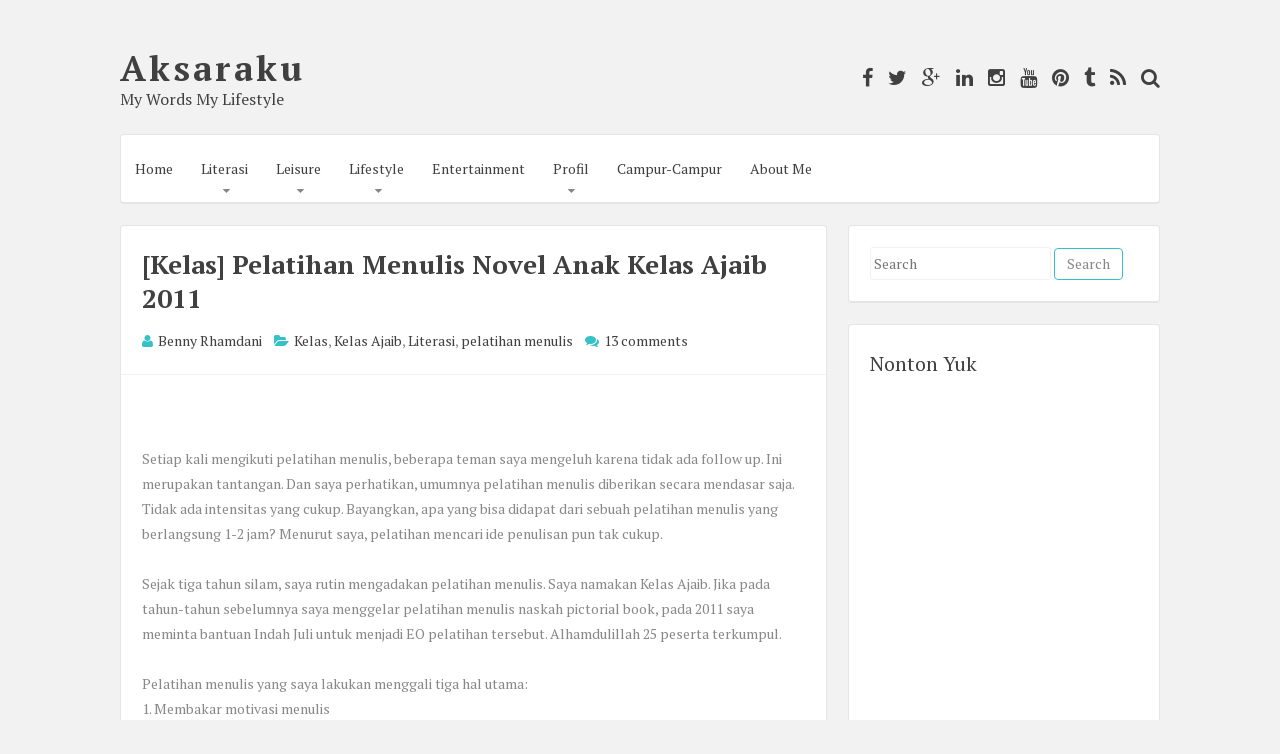

--- FILE ---
content_type: text/html; charset=UTF-8
request_url: https://bennyrhamdani.blogspot.com/2011/12/kelas-pelatihan-menulis-novel-anak.html
body_size: 28665
content:
<!DOCTYPE html>
<html dir='ltr' lang='en-US' xmlns='http://www.w3.org/1999/xhtml' xmlns:b='http://www.google.com/2005/gml/b' xmlns:data='http://www.google.com/2005/gml/data' xmlns:expr='http://www.google.com/2005/gml/expr'>
<head>
<link href='https://www.blogger.com/static/v1/widgets/2944754296-widget_css_bundle.css' rel='stylesheet' type='text/css'/>
<meta charset='UTF-8'/>
<meta content='width=device-width, initial-scale=1, maximum-scale=1' name='viewport'/>
<meta content='text/html; charset=UTF-8' http-equiv='Content-Type'/>
<meta content='blogger' name='generator'/>
<link href='https://bennyrhamdani.blogspot.com/favicon.ico' rel='icon' type='image/x-icon'/>
<link href='https://bennyrhamdani.blogspot.com/2011/12/kelas-pelatihan-menulis-novel-anak.html' rel='canonical'/>
<link rel="alternate" type="application/atom+xml" title="A k s a r a k u - Atom" href="https://bennyrhamdani.blogspot.com/feeds/posts/default" />
<link rel="alternate" type="application/rss+xml" title="A k s a r a k u - RSS" href="https://bennyrhamdani.blogspot.com/feeds/posts/default?alt=rss" />
<link rel="service.post" type="application/atom+xml" title="A k s a r a k u - Atom" href="https://www.blogger.com/feeds/6729276794498625139/posts/default" />

<link rel="alternate" type="application/atom+xml" title="A k s a r a k u - Atom" href="https://bennyrhamdani.blogspot.com/feeds/4019304471277375599/comments/default" />
<!--Can't find substitution for tag [blog.ieCssRetrofitLinks]-->
<meta content='https://bennyrhamdani.blogspot.com/2011/12/kelas-pelatihan-menulis-novel-anak.html' property='og:url'/>
<meta content='[Kelas] Pelatihan Menulis Novel Anak Kelas Ajaib 2011' property='og:title'/>
<meta content='      Setiap kali mengikuti pelatihan menulis, beberapa teman saya mengeluh karena tidak ada follow up. Ini merupakan tantangan. Dan saya pe...' property='og:description'/>
<link href="//fonts.googleapis.com/css?family=PT+Serif:400,700,400italic,700italic&amp;subset=latin,latin-ext" rel="stylesheet" type="text/css">
<link href='//maxcdn.bootstrapcdn.com/font-awesome/4.3.0/css/font-awesome.min.css' rel='stylesheet'/>
<title>[Kelas] Pelatihan Menulis Novel Anak Kelas Ajaib 2011 ~ A k s a r a k u</title>
<!--[if lt IE 9]> <script src="http://html5shim.googlecode.com/svn/trunk/html5.js"></script> <![endif]-->
<style id='page-skin-1' type='text/css'><!--
/*
-----------------------------------------------
Name : Semplicemente
Author : Lasantha Bandara
URL 1 : http://www.premiumbloggertemplates.com/
URL 2: http://www.bloggertipandtrick.net/
Theme URL : http://www.premiumbloggertemplates.com/semplicemente-blogger-template/
Date : May 2015
License : GNU General Public License v2 or later
This template is free for both personal and commercial use, But to satisfy the 'attribution' clause of the license, you are required to keep the footer links intact which provides due credit to its authors.
----------------------------------------------- */
body#layout ul{list-style-type:none;list-style:none}
body#layout ul li{list-style-type:none;list-style:none}
body#layout #headerbwrap {height:auto;}
body#layout #content {}
body#layout .widget_search {display:none;}
body#layout #mastheadpbt {overflow:hidden;}
body#layout #site-navigationpbt {display: none;}
body#layout .site-socialpbt {display: none;}
/* Variable definitions
====================
*/
/* Use this with templates/template-twocol.html */
.section, .widget {
margin:0;
padding:0;
}
/*--------------------------------------------------------------
Reset
--------------------------------------------------------------*/
html, body, div, span, applet, object, iframe,
h1, h2, h3, h4, h5, h6, p, blockquote, pre,
a, abbr, acronym, address, big, cite, code,
del, dfn, em, font, ins, kbd, q, s, samp,
small, strike, strong, sub, sup, tt, var,
dl, dt, dd, ol, ul, li,
fieldset, form, label, legend,
table, caption, tbody, tfoot, thead, tr, th, td {
border: 0;
font-family: inherit;
font-size: 100%;
font-style: inherit;
font-weight: inherit;
margin: 0;
outline: 0;
padding: 0;
vertical-align: baseline;
}
html {
font-size: 62.5%; /* Corrects text resizing oddly in IE6/7 when body font-size is set using em units http://clagnut.com/blog/348/#c790 */
overflow-y: scroll; /* Keeps page centered in all browsers regardless of content height */
-webkit-text-size-adjust: 100%; /* Prevents iOS text size adjust after orientation change, without disabling user zoom */
-ms-text-size-adjust:     100%; /* www.456bereastreet.com/archive/201012/controlling_text_size_in_safari_for_ios_without_disabling_user_zoom/ */
box-sizing: border-box; /* Apply a natural box layout model to the document; see http://www.paulirish.com/2012/box-sizing-border-box-ftw/ */
}
*,
*:before,
*:after { /* Inherit box-sizing to make it easier to change the property for components that leverage other behavior; see http://css-tricks.com/inheriting-box-sizing-probably-slightly-better-best-practice/ */
box-sizing: inherit;
}
body {
background: #f2f2f2; /* Fallback for when there is no custom background color defined. */
}
article,
aside,
details,
figcaption,
figure,
footer,
header,
main,
nav,
section {
display: block;
}
ol, ul {
list-style: none;
}
table { /* tables still need 'cellspacing="0"' in the markup */
border-collapse: separate;
border-spacing: 0;
}
caption, th, td {
font-weight: normal;
text-align: left;
}
blockquote:before, blockquote:after,
q:before, q:after {
content: "";
}
blockquote, q {
quotes: "" "";
}
a:focus {
outline: thin dotted;
}
a:hover,
a:active {
outline: 0;
}
a img {
border: 0;
}
/*--------------------------------------------------------------
Typography
--------------------------------------------------------------*/
body,
button,
input,
select,
textarea {
color: #888888;
font-family: 'PT Serif', sans-serif;
font-size: 14px;
line-height: 1.8;
text-rendering: optimizeLegibility;
-webkit-font-smoothing: antialiased;
-webkit-text-size-adjust: none;
}
h1, h2, h3, h4, h5, h6 {
clear: both;
color: #404040;
}
h1 {font-size: 26px;line-height:3.4rem;}
h2 {font-size: 24px;line-height:2.8rem;}
h3 {font-size: 20px;line-height:2.4rem;}
h4 {font-size: 18px;}
h5 {font-size: 15px;}
h6 {font-size: 12px;}
p {
margin-bottom: 1.5em;
}
b, strong {
font-weight: bold;
}
dfn, cite, em, i {
font-style: italic;
}
blockquote {
display: block;
padding: 15px 15px 15px 45px;
margin: 0 0 1.5em;
position: relative;
border-left: 5px solid #36c1c8;
border-right: 2px solid #36c1c8;
}
blockquote::before {
content: "\201C";
font-size: 60px;
line-height: 1;
font-weight: bold;
position: absolute;
left: 10px;
top: 5px;
}
address {
margin: 0 0 1.5em;
}
pre {
background: rgba(0,0,0,.05);
font-family: "Courier 10 Pitch", Courier, monospace;
font-size: 15px;
font-size: 1.5rem;
line-height: 1.6;
margin-bottom: 1.6em;
max-width: 100%;
overflow: auto;
padding: 1.6em;
}
code, kbd, tt, var {
font: 15px Monaco, Consolas, "Andale Mono", "DejaVu Sans Mono", monospace;
}
abbr, acronym {
border-bottom: 1px dotted #666;
cursor: help;
}
mark, ins {
background: #fff9c0;
text-decoration: none;
}
sup,
sub {
font-size: 75%;
height: 0;
line-height: 0;
position: relative;
vertical-align: baseline;
}
sup {
bottom: 1ex;
}
sub {
top: .5ex;
}
small {
font-size: 85%;
}
big {
font-size: 125%;
}
/*--------------------------------------------------------------
Elements
--------------------------------------------------------------*/
hr {
background-color: rgba(0,0,0,.05);
border: 0;
height: 1px;
margin-bottom: 1.5em;
}
ul, ol {
margin: 0 0 1.5em 3em;
}
ul {
list-style: disc;
}
ol {
list-style: decimal;
}
li > ul,
li > ol {
margin-bottom: 0;
margin-left: 1.5em;
}
dt {
font-weight: bold;
}
dd {
margin: 0 1.5em 1.5em;
}
img {
height: auto; /* Make sure images are scaled correctly. */
max-width: 100%; /* Adhere to container width. */
}
figure {
margin: 0;
}
table {
margin: 0 0 1.5em;
width: 100%;
}
th {
font-weight: bold;
}
.spaceLeft {
padding-left: 5px;
}
.spaceRight {
padding-right: 5px;
}
.spaceLeftDouble {
padding-left: 10px;
}
.spaceRightDouble {
padding-right: 10px;
}
/*--------------------------------------------------------------
Forms
--------------------------------------------------------------*/
button,
input,
select,
textarea {
font-size: 100%; /* Corrects font size not being inherited in all browsers */
margin: 0; /* Addresses margins set differently in IE6/7, F3/4, S5, Chrome */
vertical-align: baseline; /* Improves appearance and consistency in all browsers */
}
button,
input[type="button"],
input[type="reset"],
input[type="submit"] {
border: 1px solid #36c1c8;
border-radius: 4px;
background: #ffffff;
cursor: pointer; /* Improves usability and consistency of cursor style between image-type 'input' and others */
-webkit-appearance: none; /* Corrects inability to style clickable 'input' types in iOS */
line-height: 1;
padding: 8px 12px;
-o-transition: all .3s ease-in-out;
-moz-transition: all .3s ease-in-out;
-webkit-transition: all .3s ease-in-out;
transition: all .3s ease-in-out;
}
button:hover,
input[type="button"]:hover,
input[type="reset"]:hover,
input[type="submit"]:hover {
background: #36c1c8;
color: #ffffff;
}
button:focus,
input[type="button"]:focus,
input[type="reset"]:focus,
input[type="submit"]:focus,
button:active,
input[type="button"]:active,
input[type="reset"]:active,
input[type="submit"]:active {
background: #36c1c8;
color: #ffffff;
outline: none;
}
input[type="checkbox"],
input[type="radio"] {
padding: 0; /* Addresses excess padding in IE8/9 */
}
input[type="search"] {
-webkit-appearance: none; /* Addresses appearance set to searchfield in S5, Chrome */
-webkit-box-sizing: content-box; /* Addresses box sizing set to border-box in S5, Chrome (include -moz to future-proof) */
-moz-box-sizing:    content-box;
box-sizing:         content-box;
}
input[type="search"]::-webkit-search-decoration { /* Corrects inner padding displayed oddly in S5, Chrome on OSX */
-webkit-appearance: none;
}
button::-moz-focus-inner,
input::-moz-focus-inner { /* Corrects inner padding and border displayed oddly in FF3/4 www.sitepen.com/blog/2008/05/14/the-devils-in-the-details-fixing-dojos-toolbar-buttons/ */
border: 0;
padding: 0;
}
input[type="text"],
input[type="email"],
input[type="url"],
input[type="password"],
input[type="search"],
textarea {
color: #666;
border: 1px solid rgba(0,0,0,.05);
border-radius: 3px;
}
input[type="text"]:focus,
input[type="email"]:focus,
input[type="url"]:focus,
input[type="password"]:focus,
input[type="search"]:focus,
textarea:focus {
outline: none;
border: 1px solid rgba(0,0,0,.1);
}
input[type="text"],
input[type="email"],
input[type="url"],
input[type="password"],
input[type="search"] {
padding: 3px;
}
textarea {
overflow: auto; /* Removes default vertical scrollbar in IE6/7/8/9 */
padding-left: 3px;
vertical-align: top; /* Improves readability and alignment in all browsers */
width: 100%;
}
/*--------------------------------------------------------------
Navigation
--------------------------------------------------------------*/
/*--------------------------------------------------------------
Links
--------------------------------------------------------------*/
a {
color: #404040;
text-decoration:none;
-o-transition: color .3s ease-in-out;
-moz-transition: color .3s ease-in-out;
-webkit-transition: color .3s ease-in-out;
transition: color .3s ease-in-out;
}
a:hover,
a:focus,
a:active {
color: #36c1c8;
}
/*--------------------------------------------------------------
Menus
--------------------------------------------------------------*/
.main-navigationpbt ul li:hover > a,
.main-navigationpbt li.current-menu-item > a,
.main-navigationpbt li.current-menu-parent > a,
.main-navigationpbt li.current-page-ancestor > a,
.main-navigationpbt .current_page_item > a,
.main-navigationpbt .current_page_parent > a {
background: rgba(0,0,0,.03);
}
.main-navigationpbt {
clear: both;
display: block;
float: left;
width: 100%;
}
.main-navigationpbt ul {
list-style: none;
margin: 0;
padding-left: 0;
}
.main-navigationpbt li {
float: left;
position: relative;
}
.main-navigationpbt a {
display: block;
text-decoration: none;
padding: 1.5em 1em;
-o-transition: all .3s ease-in-out;
-moz-transition: all .3s ease-in-out;
-webkit-transition: all .3s ease-in-out;
transition: all .3s ease-in-out;
}
.main-navigationpbt ul li .indicator {
position: absolute;
right: 43%;
bottom: 5px;
font-family: 'FontAwesome';
font-size: 12px;
line-height: 1;
}
.main-navigationpbt ul li .indicator:before {
content: "\f0d7";
}
.main-navigationpbt ul ul li .indicator {
right: 20px;
bottom: 39%;
}
.main-navigationpbt ul ul li .indicator:before {
content: "\f0da";
}
.main-navigationpbt ul ul {
float: left;
position: absolute;
top: 67px;
left: auto;
z-index: 99999;
background: #ffffff;
border-bottom: 2px solid rgba(0,0,0,.1);
visibility:hidden;
opacity:0;
transition:visibility 0s linear 0.3s,opacity 0.3s linear;
}
.main-navigationpbt ul ul ul {
left: 100%;
top: 0;
visibility:hidden;
opacity:0;
transition:visibility 0s linear 0.3s,opacity 0.3s linear;
}
.main-navigationpbt ul ul a {
width: 200px;
font-size: 95%;
}
.main-navigationpbt ul ul li {
}
.main-navigationpbt li:hover > a {
}
.main-navigationpbt ul li:hover > ul {
visibility:visible;
opacity:1;
transition-delay:0s;
}
.main-navigationpbt ul ul li:hover > ul {
visibility:visible;
opacity:1;
transition-delay:0s;
}
.main-navigationpbt .current_page_item a,
.main-navigationpbt .current-menu-item a {
}
/* Small menu */
.menu-togglepbt {
display: none;
}
@media screen and (max-width: 768px) {
.menu-togglepbt,
.main-navigationpbt.toggled .nav-menu {
display: block;
width: 100%;
border-radius: 4px;
background: #36c1c8;
color: #ffffff;
text-align: left;
float:left;
padding: 1em;
}
.main-navigationpbt.toggled .nav-menu ul {
display: block;
left: auto;
position: relative;
top: 0;
border-bottom: 0px;
padding-left: 5%;
background: #36c1c8;
width: 100%;
opacity: 1;
visibility: visible;
}
.main-navigationpbt.toggled ul ul a {
font-size: 100%;
width: 100%;
}
.menu-togglepbt i {
float:right;
}
.main-navigationpbt ul {
display: none;
}
.main-navigationpbt li {
width: 100%;
}
.main-navigationpbt a {
padding: .5em;
color: #ffffff;
border-bottom: 1px solid rgba(0,0,0,.05);
}
.main-navigationpbt a:hover {
color: #ffffff;
}
.main-small-navigation .menu a {
}
}
/*--------------------------------------------------------------
Accessibility
--------------------------------------------------------------*/
/* Text meant only for screen readers */
.screen-reader-text {
clip: rect(1px, 1px, 1px, 1px);
position: absolute !important;
height: 1px;
width: 1px;
overflow: hidden;
}
.screen-reader-text:hover,
.screen-reader-text:active,
.screen-reader-text:focus {
background-color: #f1f1f1;
border-radius: 3px;
box-shadow: 0 0 2px 2px rgba(0, 0, 0, 0.6);
clip: auto !important;
color: #21759b;
display: block;
font-size: 14px;
font-weight: bold;
height: auto;
left: 5px;
line-height: normal;
padding: 15px 23px 14px;
text-decoration: none;
top: 5px;
width: auto;
z-index: 100000; /* Above WP toolbar */
}
/*--------------------------------------------------------------
Clearings
--------------------------------------------------------------*/
.clear:before,
.clear:after,
.entry-content:before,
.entry-content:after,
.site-headerpbt:before,
.site-headerpbt:after,
.site-contentpbt:before,
.site-contentpbt:after,
.site-footerpbt:before,
.site-footerpbt:after,
footer.entry-footerpbt:before,
footer.entry-footerpbt:after,
header.entry-header:before,
header.entry-header:after,
.nav-links:before,
.nav-links:after {
content: '';
display: table;
}
.clear:after,
.entry-content:after,
.site-headerpbt:after,
.site-contentpbt:after,
.site-footerpbt:after,
footer.entry-footerpbt:after,
header.entry-header:after,
.nav-links:after {
clear: both;
}
/*--------------------------------------------------------------
Widgets
--------------------------------------------------------------*/
#secondarypbt .widget {
margin: 0 0 1.5em;
padding: 1.5em;
}
/* Make sure select elements fit in widgets */
.widget select {
max-width: 100%;
}
/* Search widget */
.widget_search .search-submitpbt {
/*display: none;*/
}
#secondarypbt .widget h2 {
font-size: 20px;
line-height: 1.8;
}
#secondarypbt .widget h3 {
font-size: 20px;
line-height: 1.8;
}
/*
.widget-title {
border-bottom: 1px solid rgba(0,0,0,.05);
margin-bottom: 1em;
}
.widget-title h3 {
display: inline-block;
border-bottom: 1px solid #36c1c8;
margin-bottom: -1px;
padding: 3px 0;
font-weight: 400;
letter-spacing: -1px;
}
*/
/*--------------------------------------------------------------
Content
--------------------------------------------------------------*/
#pagepbt {
max-width: 1040px;
margin: 30px auto;
}
header.site-headerpbt {
margin-bottom: 1.5em;
}
#primarypbt {
width: 70%;
float:left;
padding-right: 1.5em;
}
#secondarypbt {
width: 30%;
float:right;
}
.site-brandingpbt, .site-socialpbt {
padding: 1.5em 0;
}
.site-brandingpbt {
float:left;
width: 50%;
}
.site-socialpbt {
float: right;
padding: 1.5em 0 0 0;
width: 50%;
text-align: right;
font-size: 20px;
}
.main-navigationpbt, .hentry, #secondarypbt .widget, header.page-header, #comments {
background: #ffffff;
border: 1px solid rgba(0,0,0,.1);
border-bottom: 2px solid rgba(0,0,0,.1);
-webkit-border-radius: 4px;
-moz-border-radius: 4px;
border-radius: 4px;
}
header.entry-header, footer.entry-footerpbt {
padding: 0 1.5em;
}
header.entry-header {
padding: 1.5em;
border-bottom: 1px solid rgba(0,0,0,.05);
}
header.page-header {
padding: 1.5em;
margin-bottom: 1.5em;
}
header.page-header h1 span {
font-weight: 700;
letter-spacing: -1px;
}
header.entry-header .entry-title {
font-weight: 700;
margin-bottom: 0.5em;
}
footer.entry-footerpbt {
padding: 1.5em;
border-top: 1px solid rgba(0,0,0,.05);
}
.entry-featuredImg {
position: relative;
}
.entry-featuredImg img {
display: block;
width:100%;
-webkit-border-top-left-radius: 4px;
-webkit-border-top-right-radius: 4px;
-moz-border-radius-topleft: 4px;
-moz-border-radius-topright: 4px;
border-top-left-radius: 4px;
border-top-right-radius: 4px;
}
span.overlay-img {
background:url(https://blogger.googleusercontent.com/img/b/R29vZ2xl/AVvXsEhmzQSVpthzHq0Q7VGWz7vZiG2TtvzcFjPz-mC5hHHsM9nNIKMdO_qWhFTh5o8thrFy6WPV94LZhSCHoQxc-KW9V7V30IoLbwvf-qaPT6vdDI5NDC3UxKj5Ya2e7NVM-SwDoyvQEVkKqGPX/s1600/goto.png) center center no-repeat black;
height: 100%;
position: absolute;
width: 100%;
z-index: 10;
opacity: 0;
-webkit-border-top-left-radius: 4px;
-webkit-border-top-right-radius: 4px;
-moz-border-radius-topleft: 4px;
-moz-border-radius-topright: 4px;
border-top-left-radius: 4px;
border-top-right-radius: 4px;
}
#secondarypbt .widget ul {
margin: 0;
padding: 0;
list-style-type: none;
}
#secondarypbt .widget ul li {
border-bottom: 1px solid rgba(0,0,0,.05);
padding: 1em 0;
}
h1.site-titlenbt {
font-weight: 700;
letter-spacing: -3px;
font-size: 35px;
}
h2.site-descriptionnbt {
font-weight: 300;
font-size: 16px;
}
.posted-on, .byline, .comments-link, .cat-links, .entry-format {
padding-right: 15px;
font-weight: 300;
}
.comment-metadata .edit-link {
display: block;
float: none;
}
.readMoreLinkpbt {
float: right;
padding: 8px 12px;
border-radius: 4px;
border: 1px solid #36c1c8;
line-height: 1;
-o-transition: all .3s ease-in-out;
-moz-transition: all .3s ease-in-out;
-webkit-transition: all .3s ease-in-out;
transition: all .3s ease-in-out;
}
.readMoreLinkpbt:hover {
background: #36c1c8;
}
.readMoreLinkpbt:hover a {
color: #ffffff;
}
.dataBottom a {
border: 1px solid #36c1c8;
border-radius: 4px;
display: inline-block;
margin: 2px 0;
padding: 0px 5px;
font-weight: 300;
-o-transition: all .3s ease-in-out;
-moz-transition: all .3s ease-in-out;
-webkit-transition: all .3s ease-in-out;
transition: all .3s ease-in-out;
}
.dataBottom a:hover {
background: #36c1c8;
color: #ffffff;
}
.entry-metapbt i {
color: #36c1c8;
margin-right: 2px;
}
.topSearchFormpbt {
display:none;
float: right;
padding-top: 8px;
width: 100%;
}
.topSearchFormpbt input {
width:100%;
border: 1px solid rgba(0,0,0,.1);
border-bottom: 2px solid rgba(0,0,0,.1);
border-radius: 4px;
outline: none;
}
.topSearchFormpbt input[type="submit"] {
display: none;
}
.topSearchFormpbt input:focus {
border: 1px solid rgba(0,0,0,.1);
border-bottom: 2px solid rgba(0,0,0,.1);
}
.top-search {
cursor:pointer;
}
.top-search.active {
color: #36c1c8;
}
.nav-links, .comments-title {
background: #ffffff;
border: 1px solid rgba(0,0,0,.1);
border-bottom: 2px solid rgba(0,0,0,.1);
border-radius: 4px;
}
.paging-navigation .nav-links, .comments-title {
padding: 1.5em;
}
.nav-next {
float: right;
}
.nav-previous {
float: left;
}
.post-navigation .nav-previous {
width: 50%;
padding: 1.5em;
float: left;
}
.post-navigation .nav-next {
width: 50%;
text-align: right;
padding: 1.5em;
border-left: 1px solid rgba(0,0,0,.1);
float: right;
}
.page-content {
background: #ffffff;
padding: 1.5em !important;
border: 1px solid rgba(0,0,0,.1);
border-bottom: 2px solid rgba(0,0,0,.1);
border-radius: 4px;
}
.taxonomy-description {
margin-top: 1.5em;
}
.site-infopbt {
font-size: 95%;
text-align: center;
margin-top: 20px;
}
.comment-awaiting-moderation {
color: #ff0000;
}
/*--------------------------------------------------------------
Posts and pages
--------------------------------------------------------------*/
.hentry {
margin: 0 0 1.5em;
}
.entry-content {
margin: 1.5em 0 0;
padding: 0 1.5em;
}
/*--------------------------------------------------------------
Media
--------------------------------------------------------------*/
/* Make sure embeds and iframes fit their containers */
embed,
iframe,
object {
max-width: 100%;
}
@media all and (max-width: 1180px) {
body {
margin: 0 30px;
}
#pagepbt {
max-width: 985px;
margin: 30px auto;
}
}
@media all and (max-width: 985px) {
body {
margin: 0 20px;
}
#pagepbt {
max-width: 750px;
margin: 20px auto;
}
.site-brandingpbt {
width: 100%;
text-align:center;
}
.site-socialpbt {
width: 100%;
text-align: center;
padding: 0;
padding-bottom: 1em;
}
#primarypbt, #secondarypbt {
width: 100%;
padding-right: 0em;
}
#secondarypbt {
-webkit-column-count: 2;
-webkit-column-gap: 15px;
-moz-column-count: 2;
-moz-column-gap: 15px;
column-count: 2;
column-gap: 15px;
}
#secondarypbt .widget {
-webkit-column-break-inside: avoid;
-moz-column-break-inside: avoid;
column-break-inside: avoid;
}
.site-brandingpbt {
text-align: center !important;
}
}
@media all and (max-width: 767px) {
#pagepbt {
max-width: 445px;
margin: 20px auto;
}
.posted-on, .byline, .comments-link, .cat-links, .entry-format {
display: block;
}
#secondarypbt {
-webkit-column-count: auto;
-webkit-column-gap: initial;
-moz-column-count: auto;
-moz-column-gap: initial;
column-count: auto;
column-gap: initial;
}
#secondarypbt .widget {
-webkit-column-break-inside: initial;
-moz-column-break-inside: initial;
column-break-inside: initial;
}
h1 {font-size: 22px;line-height:2.8rem;}
h2 {font-size: 20px;line-height:2rem;}
h3 {font-size: 16px;line-height:1.6rem;}
h4 {font-size: 13px;}
h5 {font-size: 10px;}
h6 {font-size: 8px;}
/*
.widget-title h3 {
padding: 5px 0;
}
*/
}
@media all and (max-width: 479px) {
#pagepbt {
max-width: 297px;
margin: 20px auto;
}
}
h2.date-header {
margin: 10px 0px;
display: none;
}
.main .widget {
margin: 0 0 5px;
padding: 0 0 2px;
}
.main .Blog {
border-bottom-width: 0;
}
#header .description {
}
/* Comments----------------------------------------------- */
#comments {
padding:10px 20px;
margin-bottom:20px;
}
#comments h4 {
font-size:22px;
margin-bottom:10px;
}
#comments ol {
margin-left:0;
}
.deleted-comment {
font-style: italic;
color: gray;
}
#blog-pager-newer-link {
float: left;
}
#blog-pager-older-link {
float: right;
}
#blog-pager {
text-align: center;
padding:5px;
margin:10px 0;
}
.feed-links {
clear: both;
}
.comment-form {
}
#navbar-iframe {
height: 0;
visibility: hidden;
display: none;
}
.author-profile {
background: #f6f6f6;
border: 1px solid #eee;
margin: 10px 0 10px 0;
padding: 8px 15px;
overflow: hidden;
}
.author-profile img {
border: 1px solid #ddd;
float: left;
margin-right: 10px;
}
.post-iconspbt {
margin: 5px 0 0 0;
padding: 0px 10px;
}
.post-locationpbt {
margin: 5px 0;
padding: 5px 15px;
}
.related-postbwrap {
margin: 10px auto 0;
padding: 10px 20px;
}
.related-postbwrap h4 {
font-weight: bold;
margin: 10px 0;
}
.related-post-style-2,.related-post-style-2 li {
list-style: none;
margin: 0;
padding: 0;
}
.related-post-style-2 li {
border-top: 0px solid #eee;
overflow: hidden;
padding: 10px 0px;
}
.related-post-style-2 li:first-child {
border-top: none;
}
.related-post-style-2 .related-post-item-thumbnail {
width: 80px;
height: 80px;
max-width: none;
max-height: none;
background-color: transparent;
border: none;
float: left;
margin: 2px 10px 0 0;
padding: 0;
}
.related-post-style-2 .related-post-item-title {
font-weight: normal;
font-size: 100%;
}
.related-post-style-2 .related-post-item-summary {
display: block;
}
.pbtsharethisbutt {
overflow: hidden;
padding: 10px 0 5px;
margin: 0;
}
.pbtsharethisbutt ul {
list-style: none;
list-style-type: none;
margin: 0;
padding: 0;
}
.pbtsharethisbutt ul li {
float: left;
margin: 0;
padding: 0;
}
.pbtsharethisbutt ul li a {
padding: 0 10px;
display: inline-block;
}
.pbtsharethisbutt ul li a:hover {
}
.separator a[style="margin-left: 1em; margin-right: 1em;"] {margin-left: auto!important;margin-right: auto!important;}
.separator a[style="clear: left; float: left; margin-bottom: 1em; margin-right: 1em;"] {clear: none !important; float: none !important; margin-bottom: 0em !important; margin-right: 0em !important;}
.separator a[style="clear: left; float: left; margin-bottom: 1em; margin-right: 1em;"] img {float: left !important; margin: 0px 10px 10px 0px;}
.separator a[style="clear: right; float: right; margin-bottom: 1em; margin-left: 1em;"] {clear: none !important; float: none !important; margin-bottom: 0em !important; margin-left: 0em !important;}
.separator a[style="clear: right; float: right; margin-bottom: 1em; margin-left: 1em;"] img {float: right !important; margin: 0px 0px 10px 10px;}
.PopularPosts .widget-content ul li {
padding:6px 0px;
}
.reaction-buttons table{
border:none;
margin-bottom:5px;
}
.reaction-buttons table, .reaction-buttons td{
border:none !important;
}
.pbtthumbimg {
float:left;
margin:0px 10px 5px 0px;
padding:4px;
border:0px solid #eee;
background:none;
width:200px;
height:auto;
}

--></style>
<script src='https://ajax.googleapis.com/ajax/libs/jquery/1.11.2/jquery.min.js' type='text/javascript'></script>
<script type='text/javascript'>
//<![CDATA[

/*! jQuery Migrate v1.2.1 | (c) 2005, 2013 jQuery Foundation, Inc. and other contributors | jquery.org/license */
jQuery.migrateMute===void 0&&(jQuery.migrateMute=!0),function(e,t,n){function r(n){var r=t.console;i[n]||(i[n]=!0,e.migrateWarnings.push(n),r&&r.warn&&!e.migrateMute&&(r.warn("JQMIGRATE: "+n),e.migrateTrace&&r.trace&&r.trace()))}function a(t,a,i,o){if(Object.defineProperty)try{return Object.defineProperty(t,a,{configurable:!0,enumerable:!0,get:function(){return r(o),i},set:function(e){r(o),i=e}}),n}catch(s){}e._definePropertyBroken=!0,t[a]=i}var i={};e.migrateWarnings=[],!e.migrateMute&&t.console&&t.console.log&&t.console.log("JQMIGRATE: Logging is active"),e.migrateTrace===n&&(e.migrateTrace=!0),e.migrateReset=function(){i={},e.migrateWarnings.length=0},"BackCompat"===document.compatMode&&r("jQuery is not compatible with Quirks Mode");var o=e("<input/>",{size:1}).attr("size")&&e.attrFn,s=e.attr,u=e.attrHooks.value&&e.attrHooks.value.get||function(){return null},c=e.attrHooks.value&&e.attrHooks.value.set||function(){return n},l=/^(?:input|button)$/i,d=/^[238]$/,p=/^(?:autofocus|autoplay|async|checked|controls|defer|disabled|hidden|loop|multiple|open|readonly|required|scoped|selected)$/i,f=/^(?:checked|selected)$/i;a(e,"attrFn",o||{},"jQuery.attrFn is deprecated"),e.attr=function(t,a,i,u){var c=a.toLowerCase(),g=t&&t.nodeType;return u&&(4>s.length&&r("jQuery.fn.attr( props, pass ) is deprecated"),t&&!d.test(g)&&(o?a in o:e.isFunction(e.fn[a])))?e(t)[a](i):("type"===a&&i!==n&&l.test(t.nodeName)&&t.parentNode&&r("Can't change the 'type' of an input or button in IE 6/7/8"),!e.attrHooks[c]&&p.test(c)&&(e.attrHooks[c]={get:function(t,r){var a,i=e.prop(t,r);return i===!0||"boolean"!=typeof i&&(a=t.getAttributeNode(r))&&a.nodeValue!==!1?r.toLowerCase():n},set:function(t,n,r){var a;return n===!1?e.removeAttr(t,r):(a=e.propFix[r]||r,a in t&&(t[a]=!0),t.setAttribute(r,r.toLowerCase())),r}},f.test(c)&&r("jQuery.fn.attr('"+c+"') may use property instead of attribute")),s.call(e,t,a,i))},e.attrHooks.value={get:function(e,t){var n=(e.nodeName||"").toLowerCase();return"button"===n?u.apply(this,arguments):("input"!==n&&"option"!==n&&r("jQuery.fn.attr('value') no longer gets properties"),t in e?e.value:null)},set:function(e,t){var a=(e.nodeName||"").toLowerCase();return"button"===a?c.apply(this,arguments):("input"!==a&&"option"!==a&&r("jQuery.fn.attr('value', val) no longer sets properties"),e.value=t,n)}};var g,h,v=e.fn.init,m=e.parseJSON,y=/^([^<]*)(<[\w\W]+>)([^>]*)$/;e.fn.init=function(t,n,a){var i;return t&&"string"==typeof t&&!e.isPlainObject(n)&&(i=y.exec(e.trim(t)))&&i[0]&&("<"!==t.charAt(0)&&r("$(html) HTML strings must start with '<' character"),i[3]&&r("$(html) HTML text after last tag is ignored"),"#"===i[0].charAt(0)&&(r("HTML string cannot start with a '#' character"),e.error("JQMIGRATE: Invalid selector string (XSS)")),n&&n.context&&(n=n.context),e.parseHTML)?v.call(this,e.parseHTML(i[2],n,!0),n,a):v.apply(this,arguments)},e.fn.init.prototype=e.fn,e.parseJSON=function(e){return e||null===e?m.apply(this,arguments):(r("jQuery.parseJSON requires a valid JSON string"),null)},e.uaMatch=function(e){e=e.toLowerCase();var t=/(chrome)[ \/]([\w.]+)/.exec(e)||/(webkit)[ \/]([\w.]+)/.exec(e)||/(opera)(?:.*version|)[ \/]([\w.]+)/.exec(e)||/(msie) ([\w.]+)/.exec(e)||0>e.indexOf("compatible")&&/(mozilla)(?:.*? rv:([\w.]+)|)/.exec(e)||[];return{browser:t[1]||"",version:t[2]||"0"}},e.browser||(g=e.uaMatch(navigator.userAgent),h={},g.browser&&(h[g.browser]=!0,h.version=g.version),h.chrome?h.webkit=!0:h.webkit&&(h.safari=!0),e.browser=h),a(e,"browser",e.browser,"jQuery.browser is deprecated"),e.sub=function(){function t(e,n){return new t.fn.init(e,n)}e.extend(!0,t,this),t.superclass=this,t.fn=t.prototype=this(),t.fn.constructor=t,t.sub=this.sub,t.fn.init=function(r,a){return a&&a instanceof e&&!(a instanceof t)&&(a=t(a)),e.fn.init.call(this,r,a,n)},t.fn.init.prototype=t.fn;var n=t(document);return r("jQuery.sub() is deprecated"),t},e.ajaxSetup({converters:{"text json":e.parseJSON}});var b=e.fn.data;e.fn.data=function(t){var a,i,o=this[0];return!o||"events"!==t||1!==arguments.length||(a=e.data(o,t),i=e._data(o,t),a!==n&&a!==i||i===n)?b.apply(this,arguments):(r("Use of jQuery.fn.data('events') is deprecated"),i)};var j=/\/(java|ecma)script/i,w=e.fn.andSelf||e.fn.addBack;e.fn.andSelf=function(){return r("jQuery.fn.andSelf() replaced by jQuery.fn.addBack()"),w.apply(this,arguments)},e.clean||(e.clean=function(t,a,i,o){a=a||document,a=!a.nodeType&&a[0]||a,a=a.ownerDocument||a,r("jQuery.clean() is deprecated");var s,u,c,l,d=[];if(e.merge(d,e.buildFragment(t,a).childNodes),i)for(c=function(e){return!e.type||j.test(e.type)?o?o.push(e.parentNode?e.parentNode.removeChild(e):e):i.appendChild(e):n},s=0;null!=(u=d[s]);s++)e.nodeName(u,"script")&&c(u)||(i.appendChild(u),u.getElementsByTagName!==n&&(l=e.grep(e.merge([],u.getElementsByTagName("script")),c),d.splice.apply(d,[s+1,0].concat(l)),s+=l.length));return d});var Q=e.event.add,x=e.event.remove,k=e.event.trigger,N=e.fn.toggle,T=e.fn.live,M=e.fn.die,S="ajaxStart|ajaxStop|ajaxSend|ajaxComplete|ajaxError|ajaxSuccess",C=RegExp("\\b(?:"+S+")\\b"),H=/(?:^|\s)hover(\.\S+|)\b/,A=function(t){return"string"!=typeof t||e.event.special.hover?t:(H.test(t)&&r("'hover' pseudo-event is deprecated, use 'mouseenter mouseleave'"),t&&t.replace(H,"mouseenter$1 mouseleave$1"))};e.event.props&&"attrChange"!==e.event.props[0]&&e.event.props.unshift("attrChange","attrName","relatedNode","srcElement"),e.event.dispatch&&a(e.event,"handle",e.event.dispatch,"jQuery.event.handle is undocumented and deprecated"),e.event.add=function(e,t,n,a,i){e!==document&&C.test(t)&&r("AJAX events should be attached to document: "+t),Q.call(this,e,A(t||""),n,a,i)},e.event.remove=function(e,t,n,r,a){x.call(this,e,A(t)||"",n,r,a)},e.fn.error=function(){var e=Array.prototype.slice.call(arguments,0);return r("jQuery.fn.error() is deprecated"),e.splice(0,0,"error"),arguments.length?this.bind.apply(this,e):(this.triggerHandler.apply(this,e),this)},e.fn.toggle=function(t,n){if(!e.isFunction(t)||!e.isFunction(n))return N.apply(this,arguments);r("jQuery.fn.toggle(handler, handler...) is deprecated");var a=arguments,i=t.guid||e.guid++,o=0,s=function(n){var r=(e._data(this,"lastToggle"+t.guid)||0)%o;return e._data(this,"lastToggle"+t.guid,r+1),n.preventDefault(),a[r].apply(this,arguments)||!1};for(s.guid=i;a.length>o;)a[o++].guid=i;return this.click(s)},e.fn.live=function(t,n,a){return r("jQuery.fn.live() is deprecated"),T?T.apply(this,arguments):(e(this.context).on(t,this.selector,n,a),this)},e.fn.die=function(t,n){return r("jQuery.fn.die() is deprecated"),M?M.apply(this,arguments):(e(this.context).off(t,this.selector||"**",n),this)},e.event.trigger=function(e,t,n,a){return n||C.test(e)||r("Global events are undocumented and deprecated"),k.call(this,e,t,n||document,a)},e.each(S.split("|"),function(t,n){e.event.special[n]={setup:function(){var t=this;return t!==document&&(e.event.add(document,n+"."+e.guid,function(){e.event.trigger(n,null,t,!0)}),e._data(this,n,e.guid++)),!1},teardown:function(){return this!==document&&e.event.remove(document,n+"."+e._data(this,n)),!1}}})}(jQuery,window);

//]]>
</script>
<script type='text/javascript'>
//<![CDATA[

function showrecentcomments(json){for(var i=0;i<a_rc;i++){var b_rc=json.feed.entry[i];var c_rc;if(i==json.feed.entry.length)break;for(var k=0;k<b_rc.link.length;k++){if(b_rc.link[k].rel=='alternate'){c_rc=b_rc.link[k].href;break;}}c_rc=c_rc.replace("#","#comment-");var d_rc=c_rc.split("#");d_rc=d_rc[0];var e_rc=d_rc.split("/");e_rc=e_rc[5];e_rc=e_rc.split(".html");e_rc=e_rc[0];var f_rc=e_rc.replace(/-/g," ");f_rc=f_rc.link(d_rc);var g_rc=b_rc.published.$t;var h_rc=g_rc.substring(0,4);var i_rc=g_rc.substring(5,7);var j_rc=g_rc.substring(8,10);var k_rc=new Array();k_rc[1]="Jan";k_rc[2]="Feb";k_rc[3]="Mar";k_rc[4]="Apr";k_rc[5]="May";k_rc[6]="Jun";k_rc[7]="Jul";k_rc[8]="Aug";k_rc[9]="Sep";k_rc[10]="Oct";k_rc[11]="Nov";k_rc[12]="Dec";if("content" in b_rc){var l_rc=b_rc.content.$t;}else if("summary" in b_rc){var l_rc=b_rc.summary.$t;}else var l_rc="";var re=/<\S[^>]*>/g;l_rc=l_rc.replace(re,"");if(m_rc==true)document.write('On '+k_rc[parseInt(i_rc,10)]+' '+j_rc+' ');document.write('<a href="'+c_rc+'">'+b_rc.author[0].name.$t+'</a> commented');if(n_rc==true)document.write(' on '+f_rc);document.write(': ');if(l_rc.length<o_rc){document.write('<i>&#8220;');document.write(l_rc);document.write('&#8221;</i><br/><br/>');}else{document.write('<i>&#8220;');l_rc=l_rc.substring(0,o_rc);var p_rc=l_rc.lastIndexOf(" ");l_rc=l_rc.substring(0,p_rc);document.write(l_rc+'&hellip;&#8221;</i>');document.write('<br/><br/>');}}}

function rp(json){document.write('<ul>');for(var i=0;i<numposts;i++){document.write('<li>');var entry=json.feed.entry[i];var posttitle=entry.title.$t;var posturl;if(i==json.feed.entry.length)break;for(var k=0;k<entry.link.length;k++){if(entry.link[k].rel=='alternate'){posturl=entry.link[k].href;break}}posttitle=posttitle.link(posturl);var readmorelink="(more)";readmorelink=readmorelink.link(posturl);var postdate=entry.published.$t;var cdyear=postdate.substring(0,4);var cdmonth=postdate.substring(5,7);var cdday=postdate.substring(8,10);var monthnames=new Array();monthnames[1]="Jan";monthnames[2]="Feb";monthnames[3]="Mar";monthnames[4]="Apr";monthnames[5]="May";monthnames[6]="Jun";monthnames[7]="Jul";monthnames[8]="Aug";monthnames[9]="Sep";monthnames[10]="Oct";monthnames[11]="Nov";monthnames[12]="Dec";if("content"in entry){var postcontent=entry.content.$t}else if("summary"in entry){var postcontent=entry.summary.$t}else var postcontent="";var re=/<\S[^>]*>/g;postcontent=postcontent.replace(re,"");document.write(posttitle);if(showpostdate==true)document.write(' - '+monthnames[parseInt(cdmonth,10)]+' '+cdday);if(showpostsummary==true){if(postcontent.length<numchars){document.write(postcontent)}else{postcontent=postcontent.substring(0,numchars);var quoteEnd=postcontent.lastIndexOf(" ");postcontent=postcontent.substring(0,quoteEnd);document.write(postcontent+'...'+readmorelink)}}document.write('</li>')}document.write('</ul>')}

//]]>
</script>
<script type='text/javascript'>
summary_noimg = 400;
summary_img = 300;
img_thumb_height = 150;
img_thumb_width = 200; 
</script>
<script type='text/javascript'>
//<![CDATA[

function removeHtmlTag(strx,chop){ 
	if(strx.indexOf("<")!=-1)
	{
		var s = strx.split("<"); 
		for(var i=0;i<s.length;i++){ 
			if(s[i].indexOf(">")!=-1){ 
				s[i] = s[i].substring(s[i].indexOf(">")+1,s[i].length); 
			} 
		} 
		strx =  s.join(""); 
	}
	chop = (chop < strx.length-1) ? chop : strx.length-2; 
	while(strx.charAt(chop-1)!=' ' && strx.indexOf(' ',chop)!=-1) chop++; 
	strx = strx.substring(0,chop-1); 
	return strx+'...'; 
}

function createSummaryAndThumb(pID){
	var div = document.getElementById(pID);
	var imgtag = "";
	var img = div.getElementsByTagName("img");
	var summ = summary_noimg;
	if(img.length>=1) {	
		imgtag = '<img src="'+img[0].src+'" class="pbtthumbimg"/>';
		summ = summary_img;
	}
	
	var summary = imgtag + '<div>' + removeHtmlTag(div.innerHTML,summ) + '</div>';
	div.innerHTML = summary;
}

//]]>
</script>
<link href='https://www.blogger.com/dyn-css/authorization.css?targetBlogID=6729276794498625139&amp;zx=b32b6ef8-452d-44f1-8832-518e200aa80d' media='none' onload='if(media!=&#39;all&#39;)media=&#39;all&#39;' rel='stylesheet'/><noscript><link href='https://www.blogger.com/dyn-css/authorization.css?targetBlogID=6729276794498625139&amp;zx=b32b6ef8-452d-44f1-8832-518e200aa80d' rel='stylesheet'/></noscript>
<meta name='google-adsense-platform-account' content='ca-host-pub-1556223355139109'/>
<meta name='google-adsense-platform-domain' content='blogspot.com'/>

<script async src="https://pagead2.googlesyndication.com/pagead/js/adsbygoogle.js?client=ca-pub-2545306772114897&host=ca-host-pub-1556223355139109" crossorigin="anonymous"></script>

<!-- data-ad-client=ca-pub-2545306772114897 -->

</head>
<body>
<div id='pagepbt'>
<header class='site-headerpbt' id='mastheadpbt' role='banner'>
<div class='site-brandingpbt'>
<div class='headersec section' id='headersec'><div class='widget Header' data-version='1' id='Header1'>
<div id='header-inner'>
<div class='titlewrapper'>
<h1 class='site-titlenbt'>
<a href='https://bennyrhamdani.blogspot.com/'>A k s a r a k u</a>
</h1>
</div>
<h2 class='site-descriptionnbt'>My Words My Lifestyle</h2>
</div>
</div></div>
</div>
<div class='site-socialpbt'>
<div class='socialLinepbt'>
<a href='http://www.facebook.com/benny.rhamdani' rel='nofollow' target='_blank' title='Facebook'><i class='fa spaceLeftDouble fa-facebook'></i></a>
<a href='http://www.twitter.com/bennyrhamdani_' rel='nofollow' target='_blank' title='Twitter'><i class='fa spaceLeftDouble fa-twitter'></i></a>
<a href='https://plus.google.com/u/0/+BennyRhamdani' rel='nofollow' target='_blank' title='Google Plus'><i class='fa spaceLeftDouble fa-google-plus'></i></a>
<a href='#' rel='nofollow' target='_blank' title='Linkedin'><i class='fa spaceLeftDouble fa-linkedin'></i></a>
<a href='http://www.instagram.com/bennyrhamdani_' rel='nofollow' target='_blank' title='Instagram'><i class='fa spaceLeftDouble fa-instagram'></i></a>
<a href='https://www.youtube.com/channel/UCfDbXFTFbW1UwQpVStPYreA' rel='nofollow' target='_blank' title='YouTube'><i class='fa spaceLeftDouble fa-youtube'></i></a>
<a href='#' rel='nofollow' target='_blank' title='Pinterest'><i class='fa spaceLeftDouble fa-pinterest'></i></a>
<a href='#' rel='nofollow' target='_blank' title='Tumblr'><i class='fa spaceLeftDouble fa-tumblr'></i></a>
<a href='https://bennyrhamdani.blogspot.com/feeds/posts/default' target='_blank' title='RSS'><i class='fa spaceLeftDouble fa-rss'></i></a>
<a class='top-search' href='#'><i class='fa spaceLeftDouble fa-search'></i></a>
</div>
<div class='topSearchFormpbt'>
<form action='/search' class='search-formpbt' method='get' role='search'>
<label>
<span class='screen-reader-text'>Search for:</span>
<input class='search-fieldpbt' name='q' placeholder='Search' title='Search for:' type='search' value=''/>
</label>
<input class='search-submitpbt' type='submit' value='Search'/>
</form>
</div>
</div>
<nav class='main-navigationpbt' id='site-navigationpbt' role='navigation'>
<button class='menu-togglepbt'>Menu<i class='fa fa-align-justify'></i></button>
<div class='menu-pbt-container'>
<ul class='menupbt'>
<li><a href='https://bennyrhamdani.blogspot.com/'>Home</a></li>
<li><a href='http://www.bennyrhamdani.com/search/label/Literasi'>Literasi</a>
<ul class='sub-menu'>
<li><a href='http://www.bennyrhamdani.com/search/label/Resensi Buku'>Resensi Buku</a></li>
<li><a href='http://www.bennyrhamdani.com/search/label/Kegiatan'>Kegiatan</a></li>
<li><a href='http://www.bennyrhamdani.com/search/label/penulis'>Penulis</a></li>
</ul>
</li>
<li><a href='http://www.bennyrhamdani.com/search/label/Traveling%20%26%20Kuliner'>Leisure</a>
<ul class='sub-menu'>
<li><a href='http://www.bennyrhamdani.com/search/label/kuliner'>Kuliner</a></li>
<li><a href='http://www.bennyrhamdani.com/search/label/hotel'>Hotel</a></li>
<li><a href='http://www.bennyrhamdani.com/search/label/Destinasi'>Destinasi</a>
<ul class='sub-menu'>
<li><a href='http://www.bennyrhamdani.com/search/label/Indonesia'>Indonesia</a></li>
<li><a href='http://www.bennyrhamdani.com/search/label/Internasional'>Internasional</a>
</li>
</ul>
</li>
</ul>
</li>
<li><a href='http://www.bennyrhamdani.com/search/label/Lifestyle'>Lifestyle</a>
<ul class='sub-menu'>
<li><a href='http://www.bennyrhamdani.com/search/label/Kesehatan'>Kesehatan</a>
<ul class='sub-menu'>
<li><a href='http://www.bennyrhamdani.com/search/label/sport'>Sport</a></li>
<li><a href='http://www.bennyrhamdani.com/search/label/umum'>Umum</a></li>
<li><a href='http://www.bennyrhamdani.com/search/label/Pengobatan Tradisional'>Pengobatan Tradisional</a></li>
</ul>
</li>
<li><a href='http://www.bennyrhamdani.com/search/label/fashion'>Fashion</a></li>
<li><a href='http://www.bennyrhamdani.com/search/label/gadget'>Gadget</a></li>
<li><a href='http://www.bennyrhamdani.com/search/label/hobi'>Hobi</a></li>
</ul>
</li>
<li><a href='http://www.bennyrhamdani.com/search/label/Film%20%26%20Musik'>Entertainment</a></li>
<li><a href='http://www.bennyrhamdani.com/search/label/profil'>Profil</a>
<ul class='sub-menu'>
<li><a href='http://www.bennyrhamdani.com/search/label/pria'>Pria</a></li>
<li><a href='http://www.bennyrhamdani.com/search/label/wanita'>Wanita</a></li>
</ul>
</li>
<li><a href='http://www.bennyrhamdani.com/search/label/campur-campur'>Campur-Campur</a></li>
<li><a href='http://www.bennyrhamdani.com/search/label/aboutme'>About Me</a></li>
</ul>
</div>
</nav><!-- #site-navigation -->
</header><!-- #masthead -->
<div class='site-contentpbt' id='contentpbt'>
<div class='content-areapbt' id='primarypbt'>
<div class='site-mainpbt' id='mainpbt' role='main'>
<div class='mainblogsec section' id='mainblogsec'><div class='widget Blog' data-version='1' id='Blog1'>
<div class='blog-posts hfeed'>
<!--Can't find substitution for tag [defaultAdStart]-->

          <div class="date-outer">
        
<h2 class='date-header'><span>Thursday, December 29, 2011</span></h2>

          <div class="date-posts">
        
<div class='post-outer'>
<article class='post hentry' itemprop='blogPost' itemscope='itemscope' itemtype='http://schema.org/BlogPosting'>
<a name='4019304471277375599'></a>
<header class='entry-header'>
<h1 class='post-title entry-title' itemprop='name'>
<a href='https://bennyrhamdani.blogspot.com/2011/12/kelas-pelatihan-menulis-novel-anak.html'>[Kelas] Pelatihan Menulis Novel Anak Kelas Ajaib 2011</a>
</h1>
<div class='entry-metapbt'>
<span class='post-author vcard'><i class='fa fa-user'></i>&nbsp;<span class='fn' itemprop='author' itemscope='itemscope' itemtype='http://schema.org/Person'><meta content='https://www.blogger.com/profile/12908890936046281365' itemprop='url'/><a class='g-profile' href='https://www.blogger.com/profile/12908890936046281365' rel='author' title='author profile'><span itemprop='name'>Benny Rhamdani</span></a></span></span>&nbsp;&nbsp;&nbsp;
<i class='fa fa-folder-open'></i>&nbsp;<a href='https://bennyrhamdani.blogspot.com/search/label/Kelas' rel='tag'>Kelas</a>, <a href='https://bennyrhamdani.blogspot.com/search/label/Kelas%20Ajaib' rel='tag'>Kelas Ajaib</a>, <a href='https://bennyrhamdani.blogspot.com/search/label/Literasi' rel='tag'>Literasi</a>, <a href='https://bennyrhamdani.blogspot.com/search/label/pelatihan%20menulis' rel='tag'>pelatihan menulis</a>&nbsp;&nbsp;&nbsp;
<i class='fa fa-comments'></i>&nbsp;<a href='https://bennyrhamdani.blogspot.com/2011/12/kelas-pelatihan-menulis-novel-anak.html#comment-form' onclick=''>13 comments</a>&nbsp;&nbsp;&nbsp;
<span class='item-control blog-admin pid-586933759'>
<a href='https://www.blogger.com/post-edit.g?blogID=6729276794498625139&postID=4019304471277375599&from=pencil' title='Edit Post'>
<img alt="" class="icon-action" height="18" src="//img2.blogblog.com/img/icon18_edit_allbkg.gif" width="18">
</a>
</span>
</div>
</header>
<div class='post-header-line-1'></div>
<div class='post-body entry-content' id='post-body-4019304471277375599' itemprop='articleBody'>
<div class="separator" style="clear: both; text-align: center;">
<a href="//3.bp.blogspot.com/-iQm5ztXUut0/Tv0sJwaLGWI/AAAAAAAAACs/bhsI066bnno/s1600/kay.jpg" imageanchor="1" style="margin-left: 1em; margin-right: 1em;"><br />
</a></div>
<a href="//3.bp.blogspot.com/-iQm5ztXUut0/Tv0sJwaLGWI/AAAAAAAAACs/bhsI066bnno/s1600/kay.jpg" imageanchor="1" style="clear: left; float: left; margin-bottom: 1em; margin-right: 1em;"></a><a href="//3.bp.blogspot.com/-iQm5ztXUut0/Tv0sJwaLGWI/AAAAAAAAACs/bhsI066bnno/s1600/kay.jpg" style="clear: right; float: right; margin-bottom: 1em; margin-left: 1em;"></a><br />
<div class="separator" style="clear: both; text-align: center;">
<span style="clear: right; float: right; margin-bottom: 1em; margin-left: 1em;"></span></div>
Setiap kali mengikuti pelatihan menulis, beberapa teman saya mengeluh karena tidak ada follow up. Ini merupakan tantangan. Dan saya perhatikan, umumnya pelatihan menulis diberikan secara mendasar saja. Tidak ada intensitas yang cukup. Bayangkan, apa yang bisa didapat dari sebuah pelatihan menulis yang berlangsung 1-2 jam? Menurut saya, pelatihan mencari ide penulisan pun tak cukup.<br />
<br />
Sejak tiga tahun silam, saya rutin mengadakan pelatihan menulis. Saya namakan Kelas Ajaib. Jika pada tahun-tahun sebelumnya saya menggelar pelatihan menulis naskah pictorial book, pada 2011 saya meminta bantuan Indah Juli untuk menjadi EO pelatihan tersebut. Alhamdulillah 25 peserta terkumpul.<br />
<br />
Pelatihan menulis yang saya lakukan menggali tiga hal utama:<br />
1. Membakar motivasi menulis<br />
2. Meningkatkan kemampuan teknis menulis<br />
3. Menguatkan mental sebagai writerpreuneur<br />
<br />
Kelas diadakan selama tiga kali pertemuan. Dengan durasi selang waktu lima hari untuk tugas dikerjakan di rumah. Antara teori dan praktik, saya usahakan 40 : 60. Setelah kelas tatap muka, dilanjutkan pelatihan melalui on-line.<br />
<br />
<span style="clear: left; float: left; margin-bottom: 1em; margin-right: 1em;"></span>Alhamdulillah, menjelang akhir tahun ini salah satu lulusan Kelas Ajaib 2011, Kay Arikunto&nbsp; telah menerbitkan novel anak berjudul Panser Little Coobic. Buku-buku dari peserta lainnya tentu saja akan menyusul terbit.<br />
<br />
Sampai jumpa di KELAS AJAIB 2012. Untuk booking tempat silakan hubungi sdri. Indah Juli.
<div style='clear: both;'></div>
<div class='pbtsharethisbutt'>
<ul class='pbt-social-icons'>
<li class='Share-this-arti'>Share This:&nbsp;&nbsp;</li>
<li class='pbtfacebook'><a href='http://www.facebook.com/share.php?v=4&src=bm&u=https://bennyrhamdani.blogspot.com/2011/12/kelas-pelatihan-menulis-novel-anak.html&t=[Kelas] Pelatihan Menulis Novel Anak Kelas Ajaib 2011' onclick='window.open(this.href,"sharer","toolbar=0,status=0,width=626,height=436"); return false;' rel='nofollow' target='_blank' title='Share this on Facebook'><i class='fa fa-facebook-square'></i>&nbsp;Facebook</a></li><li class='pbttwitter'><a href='http://twitter.com/home?status=[Kelas] Pelatihan Menulis Novel Anak Kelas Ajaib 2011 -- https://bennyrhamdani.blogspot.com/2011/12/kelas-pelatihan-menulis-novel-anak.html' rel='nofollow' target='_blank' title='Tweet This!'><i class='fa fa-twitter-square'></i>&nbsp;Twitter</a></li><li class='pbtgoogle'><a href='https://plus.google.com/share?url=https://bennyrhamdani.blogspot.com/2011/12/kelas-pelatihan-menulis-novel-anak.html' onclick='javascript:window.open(this.href,   "", "menubar=no,toolbar=no,resizable=yes,scrollbars=yes,height=600,width=600");return false;' rel='nofollow' target='_blank' title='Share this on Google+'><i class='fa fa-google-plus-square'></i>&nbsp;Google+</a></li><li class='pbtstumbleupon'><a href='http://www.stumbleupon.com/submit?url=https://bennyrhamdani.blogspot.com/2011/12/kelas-pelatihan-menulis-novel-anak.html&title=[Kelas] Pelatihan Menulis Novel Anak Kelas Ajaib 2011' rel='nofollow' target='_blank' title='Stumble upon something good? Share it on StumbleUpon'><i class='fa fa-stumbleupon-circle'></i>&nbsp;Stumble</a></li><li class='pbtdigg'><a href='http://digg.com/submit?phase=2&url=https://bennyrhamdani.blogspot.com/2011/12/kelas-pelatihan-menulis-novel-anak.html&title=[Kelas] Pelatihan Menulis Novel Anak Kelas Ajaib 2011' rel='nofollow' target='_blank' title='Digg this!'><i class='fa fa-digg'></i>&nbsp;Digg</a></li>
</ul>
</div>
<div style='clear: both;'></div>
</div>
<footer class='entry-footerpbt'>
</footer>
<div class='post-iconspbt'>
<span class='post-icons' style='padding-right:10px;'>
</span>
<div class='post-share-buttons goog-inline-block'>
<a class='goog-inline-block share-button sb-email' href='https://www.blogger.com/share-post.g?blogID=6729276794498625139&postID=4019304471277375599&target=email' target='_blank' title='Email This'><span class='share-button-link-text'>Email This</span></a><a class='goog-inline-block share-button sb-blog' href='https://www.blogger.com/share-post.g?blogID=6729276794498625139&postID=4019304471277375599&target=blog' onclick='window.open(this.href, "_blank", "height=270,width=475"); return false;' target='_blank' title='BlogThis!'><span class='share-button-link-text'>BlogThis!</span></a><a class='goog-inline-block share-button sb-twitter' href='https://www.blogger.com/share-post.g?blogID=6729276794498625139&postID=4019304471277375599&target=twitter' target='_blank' title='Share to X'><span class='share-button-link-text'>Share to X</span></a><a class='goog-inline-block share-button sb-facebook' href='https://www.blogger.com/share-post.g?blogID=6729276794498625139&postID=4019304471277375599&target=facebook' onclick='window.open(this.href, "_blank", "height=430,width=640"); return false;' target='_blank' title='Share to Facebook'><span class='share-button-link-text'>Share to Facebook</span></a>
</div>
<div style='clear: both;'></div>
</div>
<div class='post-location post-locationpbt'>
</div>
<div class='related-postbwrap' id='bpostrelated-post'></div>
<div style='clear: both;'></div>
<script type='text/javascript'>
var labelArray = [
          "Kelas",
      
          "Kelas Ajaib",
      
          "Literasi",
      
          "pelatihan menulis"
      ];
var relatedPostConfig = {
      homePage: "https://bennyrhamdani.blogspot.com/",
      widgetTitle: "<h4>Related Posts:</h4>",
      numPosts: 5,
      summaryLength: 150,
      titleLength: "auto",
      thumbnailSize: 80,
      noImage: "http://1.bp.blogspot.com/-Xakmg4CGXnA/Uw_8uqsGlwI/AAAAAAAALjg/AdRZNmOJpIA/s1600/no-img.png",
      containerId: "bpostrelated-post",
      newTabLink: false,
      moreText: "Read More",
      widgetStyle: 2,
      callBack: function() {}
};
</script>
<script type='text/javascript'>
//<![CDATA[

/*! Related Post Widget for Blogger by Taufik Nurrohman => http://gplus.to/tovic */
var randomRelatedIndex,showRelatedPost;(function(n,m,k){var d={widgetTitle:"<h4>Artikel Terkait:</h4>",widgetStyle:1,homePage:"http://www.dte.web.id",numPosts:7,summaryLength:370,titleLength:"auto",thumbnailSize:72,noImage:"[data-uri]",containerId:"related-post",newTabLink:false,moreText:"Baca Selengkapnya",callBack:function(){}};for(var f in relatedPostConfig){d[f]=(relatedPostConfig[f]=="undefined")?d[f]:relatedPostConfig[f]}var j=function(a){var b=m.createElement("script");b.type="text/javascript";b.src=a;k.appendChild(b)},o=function(b,a){return Math.floor(Math.random()*(a-b+1))+b},l=function(a){var p=a.length,c,b;if(p===0){return false}while(--p){c=Math.floor(Math.random()*(p+1));b=a[p];a[p]=a[c];a[c]=b}return a},e=(typeof labelArray=="object"&&labelArray.length>0)?"/-/"+l(labelArray)[0]:"",h=function(b){var c=b.feed.openSearch$totalResults.$t-d.numPosts,a=o(1,(c>0?c:1));j(d.homePage.replace(/\/$/,"")+"/feeds/posts/summary"+e+"?alt=json-in-script&orderby=updated&start-index="+a+"&max-results="+d.numPosts+"&callback=showRelatedPost")},g=function(z){var s=document.getElementById(d.containerId),x=l(z.feed.entry),A=d.widgetStyle,c=d.widgetTitle+'<ul class="related-post-style-'+A+'">',b=d.newTabLink?' target="_blank"':"",y='<span style="display:block;clear:both;"></span>',v,t,w,r,u;if(!s){return}for(var q=0;q<d.numPosts;q++){if(q==x.length){break}t=x[q].title.$t;w=(d.titleLength!=="auto"&&d.titleLength<t.length)?t.substring(0,d.titleLength)+"&hellip;":t;r=("media$thumbnail" in x[q]&&d.thumbnailSize!==false)?x[q].media$thumbnail.url.replace(/\/s[0-9]+(\-c)?/,"/s"+d.thumbnailSize+"-c"):d.noImage;u=("summary" in x[q]&&d.summaryLength>0)?x[q].summary.$t.replace(/<br ?\/?>/g," ").replace(/<.*?>/g,"").replace(/[<>]/g,"").substring(0,d.summaryLength)+"&hellip;":"";for(var p=0,a=x[q].link.length;p<a;p++){v=(x[q].link[p].rel=="alternate")?x[q].link[p].href:"#"}if(A==2){c+='<li><img alt="" class="related-post-item-thumbnail" src="'+r+'" width="'+d.thumbnailSize+'" height="'+d.thumbnailSize+'"><a class="related-post-item-title" title="'+t+'" href="'+v+'"'+b+">"+w+'</a><span class="related-post-item-summary"><span class="related-post-item-summary-text">'+u+'</span> <a href="'+v+'" class="related-post-item-more"'+b+">"+d.moreText+"</a></span>"+y+"</li>"}else{if(A==3||A==4){c+='<li class="related-post-item" tabindex="0"><a class="related-post-item-title" href="'+v+'"'+b+'><img alt="" class="related-post-item-thumbnail" src="'+r+'" width="'+d.thumbnailSize+'" height="'+d.thumbnailSize+'"></a><div class="related-post-item-tooltip"><a class="related-post-item-title" title="'+t+'" href="'+v+'"'+b+">"+w+"</a></div>"+y+"</li>"}else{if(A==5){c+='<li class="related-post-item" tabindex="0"><a class="related-post-item-wrapper" href="'+v+'" title="'+t+'"'+b+'><img alt="" class="related-post-item-thumbnail" src="'+r+'" width="'+d.thumbnailSize+'" height="'+d.thumbnailSize+'"><span class="related-post-item-tooltip">'+w+"</span></a>"+y+"</li>"}else{if(A==6){c+='<li><a class="related-post-item-title" title="'+t+'" href="'+v+'"'+b+">"+w+'</a><div class="related-post-item-tooltip"><img alt="" class="related-post-item-thumbnail" src="'+r+'" width="'+d.thumbnailSize+'" height="'+d.thumbnailSize+'"><span class="related-post-item-summary"><span class="related-post-item-summary-text">'+u+"</span></span>"+y+"</div></li>"}else{c+='<li><a title="'+t+'" href="'+v+'"'+b+">"+w+"</a></li>"}}}}}s.innerHTML=c+="</ul>"+y;d.callBack()};randomRelatedIndex=h;showRelatedPost=g;j(d.homePage.replace(/\/$/,"")+"/feeds/posts/summary"+e+"?alt=json-in-script&orderby=updated&max-results=0&callback=randomRelatedIndex")})(window,document,document.getElementsByTagName("head")[0]);

//]]>
</script>
</article>
<div style='clear: both;'></div>
<div class='blog-pager' id='blog-pager'>
<span id='blog-pager-newer-link'>
<a class='blog-pager-newer-link' href='https://bennyrhamdani.blogspot.com/2011/12/kelas-pasukan-trainer-penulisan-siap.html' id='Blog1_blog-pager-newer-link' title='Newer Post'>Newer Post</a>
</span>
<span id='blog-pager-older-link'>
<a class='blog-pager-older-link' href='https://bennyrhamdani.blogspot.com/2011/12/tips-menulis-kkpk-kecil-kecil-punya.html' id='Blog1_blog-pager-older-link' title='Older Post'>Older Post</a>
</span>
<a class='home-link' href='https://bennyrhamdani.blogspot.com/'>Home</a>
</div>
<div class='clear'></div>
<div class='comments' id='comments'>
<a name='comments'></a>
<h4>13 comments:</h4>
<div class='comments-content'>
<script async='async' src='' type='text/javascript'></script>
<script type='text/javascript'>
    (function() {
      var items = null;
      var msgs = null;
      var config = {};

// <![CDATA[
      var cursor = null;
      if (items && items.length > 0) {
        cursor = parseInt(items[items.length - 1].timestamp) + 1;
      }

      var bodyFromEntry = function(entry) {
        if (entry.gd$extendedProperty) {
          for (var k in entry.gd$extendedProperty) {
            if (entry.gd$extendedProperty[k].name == 'blogger.contentRemoved') {
              return '<span class="deleted-comment">' + entry.content.$t + '</span>';
            }
          }
        }
        return entry.content.$t;
      }

      var parse = function(data) {
        cursor = null;
        var comments = [];
        if (data && data.feed && data.feed.entry) {
          for (var i = 0, entry; entry = data.feed.entry[i]; i++) {
            var comment = {};
            // comment ID, parsed out of the original id format
            var id = /blog-(\d+).post-(\d+)/.exec(entry.id.$t);
            comment.id = id ? id[2] : null;
            comment.body = bodyFromEntry(entry);
            comment.timestamp = Date.parse(entry.published.$t) + '';
            if (entry.author && entry.author.constructor === Array) {
              var auth = entry.author[0];
              if (auth) {
                comment.author = {
                  name: (auth.name ? auth.name.$t : undefined),
                  profileUrl: (auth.uri ? auth.uri.$t : undefined),
                  avatarUrl: (auth.gd$image ? auth.gd$image.src : undefined)
                };
              }
            }
            if (entry.link) {
              if (entry.link[2]) {
                comment.link = comment.permalink = entry.link[2].href;
              }
              if (entry.link[3]) {
                var pid = /.*comments\/default\/(\d+)\?.*/.exec(entry.link[3].href);
                if (pid && pid[1]) {
                  comment.parentId = pid[1];
                }
              }
            }
            comment.deleteclass = 'item-control blog-admin';
            if (entry.gd$extendedProperty) {
              for (var k in entry.gd$extendedProperty) {
                if (entry.gd$extendedProperty[k].name == 'blogger.itemClass') {
                  comment.deleteclass += ' ' + entry.gd$extendedProperty[k].value;
                }
              }
            }
            comments.push(comment);
          }
        }
        return comments;
      };

      var paginator = function(callback) {
        if (hasMore()) {
          var url = config.feed + '?alt=json&v=2&orderby=published&reverse=false&max-results=50';
          if (cursor) {
            url += '&published-min=' + new Date(cursor).toISOString();
          }
          window.bloggercomments = function(data) {
            var parsed = parse(data);
            cursor = parsed.length < 50 ? null
                : parseInt(parsed[parsed.length - 1].timestamp) + 1
            callback(parsed);
            window.bloggercomments = null;
          }
          url += '&callback=bloggercomments';
          var script = document.createElement('script');
          script.type = 'text/javascript';
          script.src = url;
          document.getElementsByTagName('head')[0].appendChild(script);
        }
      };
      var hasMore = function() {
        return !!cursor;
      };
      var getMeta = function(key, comment) {
        if ('iswriter' == key) {
          var matches = !!comment.author
              && comment.author.name == config.authorName
              && comment.author.profileUrl == config.authorUrl;
          return matches ? 'true' : '';
        } else if ('deletelink' == key) {
          return config.baseUri + '/delete-comment.g?blogID='
               + config.blogId + '&postID=' + comment.id;
        } else if ('deleteclass' == key) {
          return comment.deleteclass;
        }
        return '';
      };

      var replybox = null;
      var replyUrlParts = null;
      var replyParent = undefined;

      var onReply = function(commentId, domId) {
        if (replybox == null) {
          // lazily cache replybox, and adjust to suit this style:
          replybox = document.getElementById('comment-editor');
          if (replybox != null) {
            replybox.height = '250px';
            replybox.style.display = 'block';
            replyUrlParts = replybox.src.split('#');
          }
        }
        if (replybox && (commentId !== replyParent)) {
          document.getElementById(domId).insertBefore(replybox, null);
          replybox.src = replyUrlParts[0]
              + (commentId ? '&parentID=' + commentId : '')
              + '#' + replyUrlParts[1];
          replyParent = commentId;
        }
      };

      var hash = (window.location.hash || '#').substring(1);
      var startThread, targetComment;
      if (/^comment-form_/.test(hash)) {
        startThread = hash.substring('comment-form_'.length);
      } else if (/^c[0-9]+$/.test(hash)) {
        targetComment = hash.substring(1);
      }

      // Configure commenting API:
      var configJso = {
        'maxDepth': config.maxThreadDepth
      };
      var provider = {
        'id': config.postId,
        'data': items,
        'loadNext': paginator,
        'hasMore': hasMore,
        'getMeta': getMeta,
        'onReply': onReply,
        'rendered': true,
        'initComment': targetComment,
        'initReplyThread': startThread,
        'config': configJso,
        'messages': msgs
      };

      var render = function() {
        if (window.goog && window.goog.comments) {
          var holder = document.getElementById('comment-holder');
          window.goog.comments.render(holder, provider);
        }
      };

      // render now, or queue to render when library loads:
      if (window.goog && window.goog.comments) {
        render();
      } else {
        window.goog = window.goog || {};
        window.goog.comments = window.goog.comments || {};
        window.goog.comments.loadQueue = window.goog.comments.loadQueue || [];
        window.goog.comments.loadQueue.push(render);
      }
    })();
// ]]>
  </script>
<div id='comment-holder'>
<div class="comment-thread toplevel-thread"><ol id="top-ra"><li class="comment" id="c1533834978342509092"><div class="avatar-image-container"><img src="//blogger.googleusercontent.com/img/b/R29vZ2xl/AVvXsEhqR-Oe4qytzv5g0cRy6KSk8TSZmdRpvVYU-wKSN_Q01t6ZoiaywWsRwdrcKMWRqOV1fCiBCsV_nYw9c_bhqKrMLRR_JCzAxMBM2ttqqMoMfVouclRqsHUboax29TXZkMc/s45-c/*" alt=""/></div><div class="comment-block"><div class="comment-header"><cite class="user"><a href="https://www.blogger.com/profile/14757550289589614421" rel="nofollow">Ratih Soe</a></cite><span class="icon user "></span><span class="datetime secondary-text"><a rel="nofollow" href="https://bennyrhamdani.blogspot.com/2011/12/kelas-pelatihan-menulis-novel-anak.html?showComment=1325215684690#c1533834978342509092">December 29, 2011 at 7:28&#8239;PM</a></span></div><p class="comment-content">&#9829;&#8226;.&#184;.....Ahik! Ahik! Ahik! Ahik! Ahik!.....&#8226;.&#184;.&#8226;&#180;&#9829; &#9829;&#9829;&#9829;&#9829;&#9829;&#9617;&#9617;&#9608;&#9617;&#9608;&#9600;&#9600;&#9617;&#9608;&#9600;&#9608;&#9600;&#9608;&#9617;&#9608;&#9600;&#9608;&#9617;&#9608;&#9600;&#9608;&#9617;&#9608;&#9617;&#9617;&#9829;&#9829;&#9829;&#9829;&#9829;<br>&#9829;&#9829;&#9829;&#9829;&#9829;&#9617;&#9617;&#9608;&#9617;&#9608;&#9600;&#9617;&#9617;&#9608;&#9617;&#9608;&#9617;&#9608;&#9617;&#9608;&#9604;&#9608;&#9617;&#9608;&#9617;&#9608;&#9617;&#9608;&#9617;&#9617;&#9829;&#9829;&#9829;&#9829;&#9829;<br>&#9829;&#9829;&#9829;&#9829;&#9829;&#9604;&#9604;&#9608;&#9617;&#9608;&#9604;&#9604;&#9617;&#9608;&#9617;&#9617;&#9617;&#9608;&#9617;&#9608;&#9617;&#9617;&#9617;&#9608;&#9604;&#9608;&#9617;&#9608;&#9604;&#9604;&#9829;&#9829;&#9829;&#9829;&#9829;<br>&#9679;๑&#9644;&#9644;&#9644;&#9644;&#9644;&#9644;&#9644;&#9644;&#9644;๑&#1769;&#1769;๑&#9644;&#9644;&#9644;&#9644;&#9644;&#9644;&#9644;&#9644;&#9644;&#9644;๑&#9679;<br>&#9829;&#9829;&#9829;&#9829;&#9829; Heheheheheehehehehehehehehe...&#9829;&#9829;&#9829;&#9829;&#9829;</p><span class="comment-actions secondary-text"><a class="comment-reply" target="_self" data-comment-id="1533834978342509092">Reply</a><span class="item-control blog-admin blog-admin pid-1095828792"><a target="_self" href="https://www.blogger.com/comment/delete/6729276794498625139/1533834978342509092">Delete</a></span></span></div><div class="comment-replies"><div id="c1533834978342509092-rt" class="comment-thread inline-thread hidden"><span class="thread-toggle thread-expanded"><span class="thread-arrow"></span><span class="thread-count"><a target="_self">Replies</a></span></span><ol id="c1533834978342509092-ra" class="thread-chrome thread-expanded"><div></div><div id="c1533834978342509092-continue" class="continue"><a class="comment-reply" target="_self" data-comment-id="1533834978342509092">Reply</a></div></ol></div></div><div class="comment-replybox-single" id="c1533834978342509092-ce"></div></li><li class="comment" id="c7334264885667379936"><div class="avatar-image-container"><img src="//www.blogger.com/img/blogger_logo_round_35.png" alt=""/></div><div class="comment-block"><div class="comment-header"><cite class="user"><a href="https://www.blogger.com/profile/12908890936046281365" rel="nofollow">Benny Rhamdani</a></cite><span class="icon user blog-author"></span><span class="datetime secondary-text"><a rel="nofollow" href="https://bennyrhamdani.blogspot.com/2011/12/kelas-pelatihan-menulis-novel-anak.html?showComment=1325216318139#c7334264885667379936">December 29, 2011 at 7:38&#8239;PM</a></span></div><p class="comment-content">@Ratih: terima kasih sudah berkunjung.</p><span class="comment-actions secondary-text"><a class="comment-reply" target="_self" data-comment-id="7334264885667379936">Reply</a><span class="item-control blog-admin blog-admin pid-586933759"><a target="_self" href="https://www.blogger.com/comment/delete/6729276794498625139/7334264885667379936">Delete</a></span></span></div><div class="comment-replies"><div id="c7334264885667379936-rt" class="comment-thread inline-thread hidden"><span class="thread-toggle thread-expanded"><span class="thread-arrow"></span><span class="thread-count"><a target="_self">Replies</a></span></span><ol id="c7334264885667379936-ra" class="thread-chrome thread-expanded"><div></div><div id="c7334264885667379936-continue" class="continue"><a class="comment-reply" target="_self" data-comment-id="7334264885667379936">Reply</a></div></ol></div></div><div class="comment-replybox-single" id="c7334264885667379936-ce"></div></li><li class="comment" id="c8864570228220698155"><div class="avatar-image-container"><img src="//blogger.googleusercontent.com/img/b/R29vZ2xl/AVvXsEh6sbIpBExreVBcUqxQVNBRabhYIlVoc83l7L10qb4DXTf8_-soaXjq1Ewz2U8dukZg3D27VNcMpM7oqfm5IsrILRdNoh1zMEuxxrtCudAiajWnkULnWLaBtXwa4cmA2A/s45-c/Masarkun+copy.jpg" alt=""/></div><div class="comment-block"><div class="comment-header"><cite class="user"><a href="https://www.blogger.com/profile/03894763771334297594" rel="nofollow">Kay Arikunto</a></cite><span class="icon user "></span><span class="datetime secondary-text"><a rel="nofollow" href="https://bennyrhamdani.blogspot.com/2011/12/kelas-pelatihan-menulis-novel-anak.html?showComment=1325217292106#c8864570228220698155">December 29, 2011 at 7:54&#8239;PM</a></span></div><p class="comment-content">So proud of you!</p><span class="comment-actions secondary-text"><a class="comment-reply" target="_self" data-comment-id="8864570228220698155">Reply</a><span class="item-control blog-admin blog-admin pid-994188665"><a target="_self" href="https://www.blogger.com/comment/delete/6729276794498625139/8864570228220698155">Delete</a></span></span></div><div class="comment-replies"><div id="c8864570228220698155-rt" class="comment-thread inline-thread hidden"><span class="thread-toggle thread-expanded"><span class="thread-arrow"></span><span class="thread-count"><a target="_self">Replies</a></span></span><ol id="c8864570228220698155-ra" class="thread-chrome thread-expanded"><div></div><div id="c8864570228220698155-continue" class="continue"><a class="comment-reply" target="_self" data-comment-id="8864570228220698155">Reply</a></div></ol></div></div><div class="comment-replybox-single" id="c8864570228220698155-ce"></div></li><li class="comment" id="c7269246021433555410"><div class="avatar-image-container"><img src="//blogger.googleusercontent.com/img/b/R29vZ2xl/AVvXsEg_zYovfGaBURUKNDuI9upMpCvQ-JZM_Yx7dBxCKtbEXSG-rXMNI-4y4W0CEtqi_Rjf2vIzdXWOaH56qMKQBz4pXyZTuaVZNkVTuX0ufCvmdFDUlSaDoVklBXA0XDAPAQ/s45-c/Profpic.jpg" alt=""/></div><div class="comment-block"><div class="comment-header"><cite class="user"><a href="https://www.blogger.com/profile/17147832643524521326" rel="nofollow">indahjuli</a></cite><span class="icon user "></span><span class="datetime secondary-text"><a rel="nofollow" href="https://bennyrhamdani.blogspot.com/2011/12/kelas-pelatihan-menulis-novel-anak.html?showComment=1325218009258#c7269246021433555410">December 29, 2011 at 8:06&#8239;PM</a></span></div><p class="comment-content">Ayo, bergabung dengan Kelas Ajaib yang unik :)</p><span class="comment-actions secondary-text"><a class="comment-reply" target="_self" data-comment-id="7269246021433555410">Reply</a><span class="item-control blog-admin blog-admin pid-1223152687"><a target="_self" href="https://www.blogger.com/comment/delete/6729276794498625139/7269246021433555410">Delete</a></span></span></div><div class="comment-replies"><div id="c7269246021433555410-rt" class="comment-thread inline-thread hidden"><span class="thread-toggle thread-expanded"><span class="thread-arrow"></span><span class="thread-count"><a target="_self">Replies</a></span></span><ol id="c7269246021433555410-ra" class="thread-chrome thread-expanded"><div></div><div id="c7269246021433555410-continue" class="continue"><a class="comment-reply" target="_self" data-comment-id="7269246021433555410">Reply</a></div></ol></div></div><div class="comment-replybox-single" id="c7269246021433555410-ce"></div></li><li class="comment" id="c4812233662448895055"><div class="avatar-image-container"><img src="//resources.blogblog.com/img/blank.gif" alt=""/></div><div class="comment-block"><div class="comment-header"><cite class="user">Anonymous</cite><span class="icon user "></span><span class="datetime secondary-text"><a rel="nofollow" href="https://bennyrhamdani.blogspot.com/2011/12/kelas-pelatihan-menulis-novel-anak.html?showComment=1325218550678#c4812233662448895055">December 29, 2011 at 8:15&#8239;PM</a></span></div><p class="comment-content">Mantaps, Mas Ben. Lanjutkan ^_^</p><span class="comment-actions secondary-text"><a class="comment-reply" target="_self" data-comment-id="4812233662448895055">Reply</a><span class="item-control blog-admin blog-admin pid-1671213500"><a target="_self" href="https://www.blogger.com/comment/delete/6729276794498625139/4812233662448895055">Delete</a></span></span></div><div class="comment-replies"><div id="c4812233662448895055-rt" class="comment-thread inline-thread hidden"><span class="thread-toggle thread-expanded"><span class="thread-arrow"></span><span class="thread-count"><a target="_self">Replies</a></span></span><ol id="c4812233662448895055-ra" class="thread-chrome thread-expanded"><div></div><div id="c4812233662448895055-continue" class="continue"><a class="comment-reply" target="_self" data-comment-id="4812233662448895055">Reply</a></div></ol></div></div><div class="comment-replybox-single" id="c4812233662448895055-ce"></div></li><li class="comment" id="c4578963423141378412"><div class="avatar-image-container"><img src="//www.blogger.com/img/blogger_logo_round_35.png" alt=""/></div><div class="comment-block"><div class="comment-header"><cite class="user"><a href="https://www.blogger.com/profile/12908890936046281365" rel="nofollow">Benny Rhamdani</a></cite><span class="icon user blog-author"></span><span class="datetime secondary-text"><a rel="nofollow" href="https://bennyrhamdani.blogspot.com/2011/12/kelas-pelatihan-menulis-novel-anak.html?showComment=1325218774785#c4578963423141378412">December 29, 2011 at 8:19&#8239;PM</a></span></div><p class="comment-content">@Kay: thank you.<br><br>@Indah: Yuuuk ...<br><br>@bangaswi: Saya bisa! *nah lho?*</p><span class="comment-actions secondary-text"><a class="comment-reply" target="_self" data-comment-id="4578963423141378412">Reply</a><span class="item-control blog-admin blog-admin pid-586933759"><a target="_self" href="https://www.blogger.com/comment/delete/6729276794498625139/4578963423141378412">Delete</a></span></span></div><div class="comment-replies"><div id="c4578963423141378412-rt" class="comment-thread inline-thread hidden"><span class="thread-toggle thread-expanded"><span class="thread-arrow"></span><span class="thread-count"><a target="_self">Replies</a></span></span><ol id="c4578963423141378412-ra" class="thread-chrome thread-expanded"><div></div><div id="c4578963423141378412-continue" class="continue"><a class="comment-reply" target="_self" data-comment-id="4578963423141378412">Reply</a></div></ol></div></div><div class="comment-replybox-single" id="c4578963423141378412-ce"></div></li><li class="comment" id="c8066911937994933039"><div class="avatar-image-container"><img src="//www.blogger.com/img/blogger_logo_round_35.png" alt=""/></div><div class="comment-block"><div class="comment-header"><cite class="user"><a href="https://www.blogger.com/profile/00919932611008438908" rel="nofollow">Dian Onasis</a></cite><span class="icon user "></span><span class="datetime secondary-text"><a rel="nofollow" href="https://bennyrhamdani.blogspot.com/2011/12/kelas-pelatihan-menulis-novel-anak.html?showComment=1325219452370#c8066911937994933039">December 29, 2011 at 8:30&#8239;PM</a></span></div><p class="comment-content">boleh ngulang kelas gak bhai&gt;? heheheh *murid yang belum lulus soalnya..:))</p><span class="comment-actions secondary-text"><a class="comment-reply" target="_self" data-comment-id="8066911937994933039">Reply</a><span class="item-control blog-admin blog-admin pid-796729106"><a target="_self" href="https://www.blogger.com/comment/delete/6729276794498625139/8066911937994933039">Delete</a></span></span></div><div class="comment-replies"><div id="c8066911937994933039-rt" class="comment-thread inline-thread hidden"><span class="thread-toggle thread-expanded"><span class="thread-arrow"></span><span class="thread-count"><a target="_self">Replies</a></span></span><ol id="c8066911937994933039-ra" class="thread-chrome thread-expanded"><div></div><div id="c8066911937994933039-continue" class="continue"><a class="comment-reply" target="_self" data-comment-id="8066911937994933039">Reply</a></div></ol></div></div><div class="comment-replybox-single" id="c8066911937994933039-ce"></div></li><li class="comment" id="c8158338156893896487"><div class="avatar-image-container"><img src="//resources.blogblog.com/img/blank.gif" alt=""/></div><div class="comment-block"><div class="comment-header"><cite class="user">Anonymous</cite><span class="icon user "></span><span class="datetime secondary-text"><a rel="nofollow" href="https://bennyrhamdani.blogspot.com/2011/12/kelas-pelatihan-menulis-novel-anak.html?showComment=1325231503239#c8158338156893896487">December 29, 2011 at 11:51&#8239;PM</a></span></div><p class="comment-content">usul dong..<br>teruntuk pawang kelas ajaib.. kelas ajaibnya di adakan di daerah jatim juga dong khususnya di probolinggo.. :)<br>pengen ikutan juga..hik</p><span class="comment-actions secondary-text"><a class="comment-reply" target="_self" data-comment-id="8158338156893896487">Reply</a><span class="item-control blog-admin blog-admin pid-1671213500"><a target="_self" href="https://www.blogger.com/comment/delete/6729276794498625139/8158338156893896487">Delete</a></span></span></div><div class="comment-replies"><div id="c8158338156893896487-rt" class="comment-thread inline-thread hidden"><span class="thread-toggle thread-expanded"><span class="thread-arrow"></span><span class="thread-count"><a target="_self">Replies</a></span></span><ol id="c8158338156893896487-ra" class="thread-chrome thread-expanded"><div></div><div id="c8158338156893896487-continue" class="continue"><a class="comment-reply" target="_self" data-comment-id="8158338156893896487">Reply</a></div></ol></div></div><div class="comment-replybox-single" id="c8158338156893896487-ce"></div></li><li class="comment" id="c7127246572289255589"><div class="avatar-image-container"><img src="//www.blogger.com/img/blogger_logo_round_35.png" alt=""/></div><div class="comment-block"><div class="comment-header"><cite class="user"><a href="https://www.blogger.com/profile/12908890936046281365" rel="nofollow">Benny Rhamdani</a></cite><span class="icon user blog-author"></span><span class="datetime secondary-text"><a rel="nofollow" href="https://bennyrhamdani.blogspot.com/2011/12/kelas-pelatihan-menulis-novel-anak.html?showComment=1325234040875#c7127246572289255589">December 30, 2011 at 12:34&#8239;AM</a></span></div><p class="comment-content">@Dhian: ntar ga bosen?<br><br>@Silvy: tergantung Mbak Indah itu mah.</p><span class="comment-actions secondary-text"><a class="comment-reply" target="_self" data-comment-id="7127246572289255589">Reply</a><span class="item-control blog-admin blog-admin pid-586933759"><a target="_self" href="https://www.blogger.com/comment/delete/6729276794498625139/7127246572289255589">Delete</a></span></span></div><div class="comment-replies"><div id="c7127246572289255589-rt" class="comment-thread inline-thread hidden"><span class="thread-toggle thread-expanded"><span class="thread-arrow"></span><span class="thread-count"><a target="_self">Replies</a></span></span><ol id="c7127246572289255589-ra" class="thread-chrome thread-expanded"><div></div><div id="c7127246572289255589-continue" class="continue"><a class="comment-reply" target="_self" data-comment-id="7127246572289255589">Reply</a></div></ol></div></div><div class="comment-replybox-single" id="c7127246572289255589-ce"></div></li><li class="comment" id="c3691497080444676985"><div class="avatar-image-container"><img src="//blogger.googleusercontent.com/img/b/R29vZ2xl/AVvXsEhqR-Oe4qytzv5g0cRy6KSk8TSZmdRpvVYU-wKSN_Q01t6ZoiaywWsRwdrcKMWRqOV1fCiBCsV_nYw9c_bhqKrMLRR_JCzAxMBM2ttqqMoMfVouclRqsHUboax29TXZkMc/s45-c/*" alt=""/></div><div class="comment-block"><div class="comment-header"><cite class="user"><a href="https://www.blogger.com/profile/14757550289589614421" rel="nofollow">Ratih Soe</a></cite><span class="icon user "></span><span class="datetime secondary-text"><a rel="nofollow" href="https://bennyrhamdani.blogspot.com/2011/12/kelas-pelatihan-menulis-novel-anak.html?showComment=1325273684316#c3691497080444676985">December 30, 2011 at 11:34&#8239;AM</a></span></div><p class="comment-content">@Bhai: My pleasure, Suhu<br>@Kak Injul: Bah, aku mau gabung kau bilang 4L,Kak. Jadilah aku terdampar di kelas WFT inih... ah, tak siapnya aku Kaaak *gemetaaar* O Taaano Baaataaak...</p><span class="comment-actions secondary-text"><a class="comment-reply" target="_self" data-comment-id="3691497080444676985">Reply</a><span class="item-control blog-admin blog-admin pid-1095828792"><a target="_self" href="https://www.blogger.com/comment/delete/6729276794498625139/3691497080444676985">Delete</a></span></span></div><div class="comment-replies"><div id="c3691497080444676985-rt" class="comment-thread inline-thread hidden"><span class="thread-toggle thread-expanded"><span class="thread-arrow"></span><span class="thread-count"><a target="_self">Replies</a></span></span><ol id="c3691497080444676985-ra" class="thread-chrome thread-expanded"><div></div><div id="c3691497080444676985-continue" class="continue"><a class="comment-reply" target="_self" data-comment-id="3691497080444676985">Reply</a></div></ol></div></div><div class="comment-replybox-single" id="c3691497080444676985-ce"></div></li><li class="comment" id="c2672802885881240497"><div class="avatar-image-container"><img src="//blogger.googleusercontent.com/img/b/R29vZ2xl/AVvXsEjxqdrhBT2PhArFS3a22-zUyQW6hv44HaUM-bv5Wm-M30CaB8ygRwFJnvZx8vmDAWBGbGU2bEjDKszRnQIdyWs5d5RyA3rCSGDuRhBLOR68S6LGpLVPTVBsPj87uxgWYQ/s45-c/pp_300dpi.jpg" alt=""/></div><div class="comment-block"><div class="comment-header"><cite class="user"><a href="https://www.blogger.com/profile/10041461239953866704" rel="nofollow">Wahyuti</a></cite><span class="icon user "></span><span class="datetime secondary-text"><a rel="nofollow" href="https://bennyrhamdani.blogspot.com/2011/12/kelas-pelatihan-menulis-novel-anak.html?showComment=1325341680442#c2672802885881240497">December 31, 2011 at 6:28&#8239;AM</a></span></div><p class="comment-content">Pingin ikutan tapi kok jauh tempatnya ya Bhai, :(</p><span class="comment-actions secondary-text"><a class="comment-reply" target="_self" data-comment-id="2672802885881240497">Reply</a><span class="item-control blog-admin blog-admin pid-1457509655"><a target="_self" href="https://www.blogger.com/comment/delete/6729276794498625139/2672802885881240497">Delete</a></span></span></div><div class="comment-replies"><div id="c2672802885881240497-rt" class="comment-thread inline-thread hidden"><span class="thread-toggle thread-expanded"><span class="thread-arrow"></span><span class="thread-count"><a target="_self">Replies</a></span></span><ol id="c2672802885881240497-ra" class="thread-chrome thread-expanded"><div></div><div id="c2672802885881240497-continue" class="continue"><a class="comment-reply" target="_self" data-comment-id="2672802885881240497">Reply</a></div></ol></div></div><div class="comment-replybox-single" id="c2672802885881240497-ce"></div></li><li class="comment" id="c6148452923904162816"><div class="avatar-image-container"><img src="//www.blogger.com/img/blogger_logo_round_35.png" alt=""/></div><div class="comment-block"><div class="comment-header"><cite class="user"><a href="https://www.blogger.com/profile/12908890936046281365" rel="nofollow">Benny Rhamdani</a></cite><span class="icon user blog-author"></span><span class="datetime secondary-text"><a rel="nofollow" href="https://bennyrhamdani.blogspot.com/2011/12/kelas-pelatihan-menulis-novel-anak.html?showComment=1325436068806#c6148452923904162816">January 1, 2012 at 8:41&#8239;AM</a></span></div><p class="comment-content">@Wahyuti: memangnya tinggal di mana?</p><span class="comment-actions secondary-text"><a class="comment-reply" target="_self" data-comment-id="6148452923904162816">Reply</a><span class="item-control blog-admin blog-admin pid-586933759"><a target="_self" href="https://www.blogger.com/comment/delete/6729276794498625139/6148452923904162816">Delete</a></span></span></div><div class="comment-replies"><div id="c6148452923904162816-rt" class="comment-thread inline-thread hidden"><span class="thread-toggle thread-expanded"><span class="thread-arrow"></span><span class="thread-count"><a target="_self">Replies</a></span></span><ol id="c6148452923904162816-ra" class="thread-chrome thread-expanded"><div></div><div id="c6148452923904162816-continue" class="continue"><a class="comment-reply" target="_self" data-comment-id="6148452923904162816">Reply</a></div></ol></div></div><div class="comment-replybox-single" id="c6148452923904162816-ce"></div></li><li class="comment" id="c7705157386616439138"><div class="avatar-image-container"><img src="//blogger.googleusercontent.com/img/b/R29vZ2xl/AVvXsEjxqdrhBT2PhArFS3a22-zUyQW6hv44HaUM-bv5Wm-M30CaB8ygRwFJnvZx8vmDAWBGbGU2bEjDKszRnQIdyWs5d5RyA3rCSGDuRhBLOR68S6LGpLVPTVBsPj87uxgWYQ/s45-c/pp_300dpi.jpg" alt=""/></div><div class="comment-block"><div class="comment-header"><cite class="user"><a href="https://www.blogger.com/profile/10041461239953866704" rel="nofollow">Wahyuti</a></cite><span class="icon user "></span><span class="datetime secondary-text"><a rel="nofollow" href="https://bennyrhamdani.blogspot.com/2011/12/kelas-pelatihan-menulis-novel-anak.html?showComment=1325518036196#c7705157386616439138">January 2, 2012 at 7:27&#8239;AM</a></span></div><p class="comment-content">Saya tinggal di Demak Jawa Tengah, Bhai Benny. :)</p><span class="comment-actions secondary-text"><a class="comment-reply" target="_self" data-comment-id="7705157386616439138">Reply</a><span class="item-control blog-admin blog-admin pid-1457509655"><a target="_self" href="https://www.blogger.com/comment/delete/6729276794498625139/7705157386616439138">Delete</a></span></span></div><div class="comment-replies"><div id="c7705157386616439138-rt" class="comment-thread inline-thread hidden"><span class="thread-toggle thread-expanded"><span class="thread-arrow"></span><span class="thread-count"><a target="_self">Replies</a></span></span><ol id="c7705157386616439138-ra" class="thread-chrome thread-expanded"><div></div><div id="c7705157386616439138-continue" class="continue"><a class="comment-reply" target="_self" data-comment-id="7705157386616439138">Reply</a></div></ol></div></div><div class="comment-replybox-single" id="c7705157386616439138-ce"></div></li></ol><div id="top-continue" class="continue"><a class="comment-reply" target="_self">Add comment</a></div><div class="comment-replybox-thread" id="top-ce"></div><div class="loadmore hidden" data-post-id="4019304471277375599"><a target="_self">Load more...</a></div></div>
</div>
</div>
<p class='comment-footer'>
<div class='comment-form'>
<a name='comment-form'></a>
<p>
</p>
<a href='https://www.blogger.com/comment/frame/6729276794498625139?po=4019304471277375599&hl=en&saa=85391&origin=https://bennyrhamdani.blogspot.com' id='comment-editor-src'></a>
<iframe allowtransparency='true' class='blogger-iframe-colorize blogger-comment-from-post' frameborder='0' height='410' id='comment-editor' name='comment-editor' src='' width='100%'></iframe>
<!--Can't find substitution for tag [post.friendConnectJs]-->
<script src='https://www.blogger.com/static/v1/jsbin/2830521187-comment_from_post_iframe.js' type='text/javascript'></script>
<script type='text/javascript'>
      BLOG_CMT_createIframe('https://www.blogger.com/rpc_relay.html', '0');
    </script>
</div>
</p>
<div id='backlinks-container'>
<div id='Blog1_backlinks-container'>
</div>
</div>
</div>
</div>

        </div></div>
      
<!--Can't find substitution for tag [adEnd]-->
</div>
<div style='clear: both;'></div>
</div></div>
</div><!-- #main -->
</div><!-- #primary -->
<div class='widget-areapbt' id='secondarypbt' role='complementary'>
<div class='widget widget_search'>
<form action='/search' class='search-formpbt' method='get' role='search'>
<label>
<span class='screen-reader-text'>Search for:</span>
<input class='search-fieldpbt' name='q' placeholder='Search' title='Search for:' type='search' value=''/>
</label>
<input class='search-submitpbt' type='submit' value='Search'/>
</form>
</div>
<div class='sidebarrightsec section' id='sidebarrightsec'><div class='widget HTML' data-version='1' id='HTML1'>
<h2 class='title'>Nonton Yuk</h2>
<div class='widget-content'>
<iframe width="560" height="315" src="https://www.youtube.com/embed/U_1mE_SA00k" frameborder="0" allowfullscreen></iframe>
</div>
<div class='clear'></div>
</div><div class='widget Text' data-version='1' id='Text1'>
<h2 class='title'>Saya Siap Membantu</h2>
<div class='widget-content'>
<div    style="background-color: white; border-image-outset: initial; border-image-repeat: initial; border-image-slice: initial; border-image-source: initial; border-image-width: initial; border: 0px; box-sizing: inherit;font-family:&quot;;font-size:14px;color:#888888;"><span =""  style="color:#000066;"><b>Jika membutuhkan tenaga dosen tamu, ceramah, seminar dan pelatihan untuk tema-tema literatur anak, blogging, penulisan buku, penerbitan buku, branding produk, serta jasa penulisan</b></span><span style="line-height: 25.2px;"><span =""  style="color:#000066;"><b> konten web, promosi barang dan jasa, review, SEO, copywriting dan lain sebagainya, jangan sungkan menghubungi saya  lewat e-mail:</b></span></span><span style="border-image-outset: initial; border-image-repeat: initial; border-image-slice: initial; border-image-source: initial; border-image-width: initial; border: 0px; box-sizing: inherit; font-style: inherit; font-weight: inherit; line-height: 25.2px; margin: 0px; outline: 0px; padding: 0px; vertical-align: baseline;font-family:inherit;font-size:large;"><b style="box-sizing: inherit;"><span style="border: 0px; box-sizing: inherit; font-style: inherit; font-weight: inherit; margin: 0px; outline: 0px; padding: 0px; vertical-align: baseline;font-family:inherit;font-size:18px;color:blue;"><br /></span></b></span></div><div    style="background-color: white; border-image-outset: initial; border-image-repeat: initial; border-image-slice: initial; border-image-source: initial; border-image-width: initial; border: 0px; box-sizing: inherit;font-family:&quot;;font-size:14px;color:#888888;"><span style="line-height: 25.2px;"><span =""  style="color:#000066;"><b><br /></b></span></span></div><div    style="background-color: white; border-image-outset: initial; border-image-repeat: initial; border-image-slice: initial; border-image-source: initial; border-image-width: initial; border: 0px; box-sizing: inherit; font-weight: normal;font-family:&quot;;font-size:14px;color:#888888;"><span style="border: 0px; box-sizing: inherit; font-style: inherit; font-weight: inherit; line-height: 25.2px; margin: 0px; outline: 0px; padding: 0px; vertical-align: baseline;font-family:inherit;font-size:large;"><b style="box-sizing: inherit;"><span style="border: 0px; box-sizing: inherit; font-style: inherit; font-weight: inherit; margin: 0px; outline: 0px; padding: 0px; vertical-align: baseline;font-family:inherit;font-size:18px;color:blue;">benny.rhamdani@gmail.com</span></b></span></div><div    style="background-color: white; border-image-outset: initial; border-image-repeat: initial; border-image-slice: initial; border-image-source: initial; border-image-width: initial; border: 0px; box-sizing: inherit; font-weight: normal;font-family:&quot;;font-size:14px;color:#888888;"><span style="border: 0px; box-sizing: inherit; font-style: inherit; font-weight: inherit; line-height: 25.2px; margin: 0px; outline: 0px; padding: 0px; vertical-align: baseline;font-family:inherit;font-size:large;"><b style="box-sizing: inherit;"><span style="border: 0px; box-sizing: inherit; font-style: inherit; font-weight: inherit; margin: 0px; outline: 0px; padding: 0px; vertical-align: baseline;font-family:inherit;font-size:18px;color:blue;"><br /></span></b></span></div><div    style="background-color: white; border-image-outset: initial; border-image-repeat: initial; border-image-slice: initial; border-image-source: initial; border-image-width: initial; border: 0px; box-sizing: inherit; font-weight: normal;font-family:&quot;;font-size:14px;color:#888888;"><span style="border: 0px; box-sizing: inherit; font-style: inherit; font-weight: inherit; line-height: 25.2px; margin: 0px; outline: 0px; padding: 0px; vertical-align: baseline;font-family:inherit;font-size:large;"><b style="box-sizing: inherit;"><span style="border: 0px; box-sizing: inherit; font-style: inherit; font-weight: inherit; margin: 0px; outline: 0px; padding: 0px; vertical-align: baseline;font-family:inherit;font-size:18px;color:blue;">Whats App. 087821696960</span></b></span></div><div color="#888888" face="&quot;" size="14px" style="background-color: white; border-image-outset: initial; border-image-repeat: initial; border-image-slice: initial; border-image-source: initial; border-image-width: initial; border: 0px; box-sizing: inherit; font-weight: normal;"><br /></div>
</div>
<div class='clear'></div>
</div><div class='widget Text' data-version='1' id='Text2'>
<h2 class='title'>VIVA.CO.ID</h2>
<div class='widget-content'>
<iframe style="width:100%; height:100%; border:none; margin:0; padding:0; min-height: 225px;" src="http://log.viva.co.id/iframe" scrolling="no"></iframe>
</div>
<div class='clear'></div>
</div><div class='widget Image' data-version='1' id='Image1'>
<h2>MY KOMPASIANA</h2>
<div class='widget-content'>
<a href='http://www.kompasiana.com/bennybhai'>
<img alt='MY KOMPASIANA' height='273' id='Image1_img' src='https://blogger.googleusercontent.com/img/b/R29vZ2xl/AVvXsEisWRYA_nW2HVjZY_8COGZEPYv-wFj0-FJViODaqQ789vkGqjmsuZFrTVjQvRopqrzAi0MkZnBb3XWLy_Tjuv3yCi95PKH95rpYJlUlsUu5bFmZXrkkw9XCqg_mtqzaXCFQRblq1f_qxIjw/s1600-r/Kompasiana.jpg' width='199'/>
</a>
<br/>
<span class='caption'>Silakan Klik Foto Menuju Blog Kompasiana</span>
</div>
<div class='clear'></div>
</div><div class='widget PopularPosts' data-version='1' id='PopularPosts1'>
<h2>Popular Posts</h2>
<div class='widget-content popular-posts'>
<ul>
<li>
<div class='item-thumbnail-only'>
<div class='item-thumbnail'>
<a href='https://bennyrhamdani.blogspot.com/2013/11/peran-masyarakat-dalam-pembangunan-jalan.html' target='_blank'>
<img alt='' border='0' src='//1.bp.blogspot.com/-ghECiZJeBfE/UopoDPI5xMI/AAAAAAAAB7g/ot1pXRl4Kjk/w72-h72-p-k-no-nu/pu=2.jpg'/>
</a>
</div>
<div class='item-title'><a href='https://bennyrhamdani.blogspot.com/2013/11/peran-masyarakat-dalam-pembangunan-jalan.html'>Peran Masyarakat Dalam Pembangunan Jalan</a></div>
</div>
<div style='clear: both;'></div>
</li>
<li>
<div class='item-thumbnail-only'>
<div class='item-thumbnail'>
<a href='https://bennyrhamdani.blogspot.com/2013/03/leafie-belajar-kearifan-dari-seekor.html' target='_blank'>
<img alt='' border='0' src='//1.bp.blogspot.com/-7tLAyhVJrpQ/UVFzYxXsOJI/AAAAAAAABXY/DtVai2Msh_k/w72-h72-p-k-no-nu/leafie.jpg'/>
</a>
</div>
<div class='item-title'><a href='https://bennyrhamdani.blogspot.com/2013/03/leafie-belajar-kearifan-dari-seekor.html'>Leafie: Belajar Kearifan dari Seekor Ayam Betina</a></div>
</div>
<div style='clear: both;'></div>
</li>
<li>
<div class='item-thumbnail-only'>
<div class='item-thumbnail'>
<a href='https://bennyrhamdani.blogspot.com/2013/04/kkpk-terbit-mei-2013-1.html' target='_blank'>
<img alt='' border='0' src='//2.bp.blogspot.com/-F7tefO0-tx4/UWu-kEAc8AI/AAAAAAAABaE/s2lYYavbzWo/w72-h72-p-k-no-nu/Mei.cover+ASHILLA+RESTO+info.jpg'/>
</a>
</div>
<div class='item-title'><a href='https://bennyrhamdani.blogspot.com/2013/04/kkpk-terbit-mei-2013-1.html'>[KKPK]  Terbit Mei 2013 --- 1</a></div>
</div>
<div style='clear: both;'></div>
</li>
<li>
<div class='item-thumbnail-only'>
<div class='item-thumbnail'>
<a href='https://bennyrhamdani.blogspot.com/2015/06/pengalaman-belanja-di-zalora-pakai.html' target='_blank'>
<img alt='' border='0' src='https://blogger.googleusercontent.com/img/b/R29vZ2xl/AVvXsEhN9sactlusIwk7uWH-uK3-azDlhKUwj7rlm1ye5V2a_y-sDab22DnG7_gv5ecIA7gZFIweRAXCmnjXp5KRKv-V8FlScA-I6I9346WmxOlNwI3pibbsOJvB0W-y31nkauxFcW0ygdce1Qol/w72-h72-p-k-no-nu/CAM02157.jpg'/>
</a>
</div>
<div class='item-title'><a href='https://bennyrhamdani.blogspot.com/2015/06/pengalaman-belanja-di-zalora-pakai.html'>Pengalaman Belanja di Zalora Pakai Voucher</a></div>
</div>
<div style='clear: both;'></div>
</li>
<li>
<div class='item-thumbnail-only'>
<div class='item-thumbnail'>
<a href='https://bennyrhamdani.blogspot.com/2018/06/rasakan-indahnya-malam-pertama-di-bali.html' target='_blank'>
<img alt='' border='0' src='https://blogger.googleusercontent.com/img/b/R29vZ2xl/AVvXsEh99IGff0ib66TqY4rOPk9WC_f9flFe50x-2ioH1Gzys6d5TjBNLG8Ekhi7SXTuj9H9ZMB7Ic32bQaxyEQe5ROOPFUSzHd_NLBYtHjEbj26rlVNTj8TynGhLrbA30u6UHbk9mcvcjmThOs/w72-h72-p-k-no-nu/foto.jpg'/>
</a>
</div>
<div class='item-title'><a href='https://bennyrhamdani.blogspot.com/2018/06/rasakan-indahnya-malam-pertama-di-bali.html'>Rasakan Indahnya Malam Pertama di Bali Itu Mudah dan Murah, Begini Caranya</a></div>
</div>
<div style='clear: both;'></div>
</li>
<li>
<div class='item-thumbnail-only'>
<div class='item-thumbnail'>
<a href='https://bennyrhamdani.blogspot.com/2013/02/pbc-terbit-maret-2013.html' target='_blank'>
<img alt='' border='0' src='//3.bp.blogspot.com/-vRnV2a7Z5ZQ/USsdsKrUbxI/AAAAAAAABUg/NdeHF0RBjJ4/w72-h72-p-k-no-nu/2013.Cover+Pinkberry+Starlight+Curve.jpg'/>
</a>
</div>
<div class='item-title'><a href='https://bennyrhamdani.blogspot.com/2013/02/pbc-terbit-maret-2013.html'>[PBC] TERBIT MARET 2013</a></div>
</div>
<div style='clear: both;'></div>
</li>
<li>
<div class='item-thumbnail-only'>
<div class='item-thumbnail'>
<a href='https://bennyrhamdani.blogspot.com/2013/04/kkpk-terbit-mei-2013-2.html' target='_blank'>
<img alt='' border='0' src='//1.bp.blogspot.com/-s9D0tzv5Sn8/UWvDpb8_AxI/AAAAAAAABa0/Y6CWlxTuhr0/w72-h72-p-k-no-nu/may.2.cover+MY+BOOK+MY+FRIEND.jpg'/>
</a>
</div>
<div class='item-title'><a href='https://bennyrhamdani.blogspot.com/2013/04/kkpk-terbit-mei-2013-2.html'>[KKPK] Terbit Mei 2013 -- 2</a></div>
</div>
<div style='clear: both;'></div>
</li>
</ul>
<div class='clear'></div>
</div>
</div><div class='widget Image' data-version='1' id='Image2'>
<h2>Info Menarik Bandung dan Sekitarnya</h2>
<div class='widget-content'>
<a href='http://www.misterbandung.com/'>
<img alt='Info Menarik Bandung dan Sekitarnya' height='114' id='Image2_img' src='https://blogger.googleusercontent.com/img/b/R29vZ2xl/AVvXsEgwnndZt6DTu3a027epet4gYjXoFf0LdKgds3s2WE4c7xOKZc_ef23l9EK3lLSFC8JaC4TzUNTRP2Cs8mwa2rz-vQkGHhHjTFS8vyf8WQ7ZpiXRpNhJw5PhpBPkc8ESuf26XB1NCjo8Ts0i/s1600-r/ceritabandung.jpg' width='270'/>
</a>
<br/>
<span class='caption'>Silakan klik</span>
</div>
<div class='clear'></div>
</div><div class='widget Label' data-version='1' id='Label1'>
<h2>Traveling Indonesia</h2>
<div class='widget-content cloud-label-widget-content'>
<span class='label-size label-size-1'>
<a dir='ltr' href='https://bennyrhamdani.blogspot.com/search/label/Banten'>Banten</a>
<span class='label-count' dir='ltr'>(1)</span>
</span>
<span class='label-size label-size-4'>
<a dir='ltr' href='https://bennyrhamdani.blogspot.com/search/label/Jawa%20Barat'>Jawa Barat</a>
<span class='label-count' dir='ltr'>(5)</span>
</span>
<span class='label-size label-size-1'>
<a dir='ltr' href='https://bennyrhamdani.blogspot.com/search/label/Jawa%20Tengah'>Jawa Tengah</a>
<span class='label-count' dir='ltr'>(1)</span>
</span>
<span class='label-size label-size-2'>
<a dir='ltr' href='https://bennyrhamdani.blogspot.com/search/label/Jawa%20Timur'>Jawa Timur</a>
<span class='label-count' dir='ltr'>(2)</span>
</span>
<span class='label-size label-size-3'>
<a dir='ltr' href='https://bennyrhamdani.blogspot.com/search/label/Jogja'>Jogja</a>
<span class='label-count' dir='ltr'>(3)</span>
</span>
<span class='label-size label-size-3'>
<a dir='ltr' href='https://bennyrhamdani.blogspot.com/search/label/Nusa%20Tenggara%20Barat'>Nusa Tenggara Barat</a>
<span class='label-count' dir='ltr'>(3)</span>
</span>
<span class='label-size label-size-4'>
<a dir='ltr' href='https://bennyrhamdani.blogspot.com/search/label/Sulawesi%20Selatan'>Sulawesi Selatan</a>
<span class='label-count' dir='ltr'>(6)</span>
</span>
<span class='label-size label-size-4'>
<a dir='ltr' href='https://bennyrhamdani.blogspot.com/search/label/Sulawesi%20Utara'>Sulawesi Utara</a>
<span class='label-count' dir='ltr'>(5)</span>
</span>
<span class='label-size label-size-4'>
<a dir='ltr' href='https://bennyrhamdani.blogspot.com/search/label/Sumatera%20Barat'>Sumatera Barat</a>
<span class='label-count' dir='ltr'>(7)</span>
</span>
<span class='label-size label-size-5'>
<a dir='ltr' href='https://bennyrhamdani.blogspot.com/search/label/bali'>bali</a>
<span class='label-count' dir='ltr'>(12)</span>
</span>
<span class='label-size label-size-2'>
<a dir='ltr' href='https://bennyrhamdani.blogspot.com/search/label/jakarta'>jakarta</a>
<span class='label-count' dir='ltr'>(2)</span>
</span>
<span class='label-size label-size-4'>
<a dir='ltr' href='https://bennyrhamdani.blogspot.com/search/label/kalimantan%20barat'>kalimantan barat</a>
<span class='label-count' dir='ltr'>(5)</span>
</span>
<span class='label-size label-size-2'>
<a dir='ltr' href='https://bennyrhamdani.blogspot.com/search/label/papua'>papua</a>
<span class='label-count' dir='ltr'>(2)</span>
</span>
<div class='clear'></div>
</div>
</div><div class='widget Stats' data-version='1' id='Stats1'>
<h2>Total Pageviews</h2>
<div class='widget-content'>
<div id='Stats1_content' style='display: none;'>
<span class='counter-wrapper text-counter-wrapper' id='Stats1_totalCount'>
</span>
<div class='clear'></div>
</div>
</div>
</div><div class='widget BlogArchive' data-version='1' id='BlogArchive1'>
<h2>Blog Archive</h2>
<div class='widget-content'>
<div id='ArchiveList'>
<div id='BlogArchive1_ArchiveList'>
<ul class='hierarchy'>
<li class='archivedate collapsed'>
<a class='toggle' href='javascript:void(0)'>
<span class='zippy'>

          &#9658;&#160;
        
</span>
</a>
<a class='post-count-link' href='https://bennyrhamdani.blogspot.com/2018/'>2018</a>
<span class='post-count' dir='ltr'>(1)</span>
<ul class='hierarchy'>
<li class='archivedate collapsed'>
<a class='toggle' href='javascript:void(0)'>
<span class='zippy'>

          &#9658;&#160;
        
</span>
</a>
<a class='post-count-link' href='https://bennyrhamdani.blogspot.com/2018/06/'>June</a>
<span class='post-count' dir='ltr'>(1)</span>
</li>
</ul>
</li>
</ul>
<ul class='hierarchy'>
<li class='archivedate collapsed'>
<a class='toggle' href='javascript:void(0)'>
<span class='zippy'>

          &#9658;&#160;
        
</span>
</a>
<a class='post-count-link' href='https://bennyrhamdani.blogspot.com/2017/'>2017</a>
<span class='post-count' dir='ltr'>(13)</span>
<ul class='hierarchy'>
<li class='archivedate collapsed'>
<a class='toggle' href='javascript:void(0)'>
<span class='zippy'>

          &#9658;&#160;
        
</span>
</a>
<a class='post-count-link' href='https://bennyrhamdani.blogspot.com/2017/07/'>July</a>
<span class='post-count' dir='ltr'>(6)</span>
</li>
</ul>
<ul class='hierarchy'>
<li class='archivedate collapsed'>
<a class='toggle' href='javascript:void(0)'>
<span class='zippy'>

          &#9658;&#160;
        
</span>
</a>
<a class='post-count-link' href='https://bennyrhamdani.blogspot.com/2017/05/'>May</a>
<span class='post-count' dir='ltr'>(1)</span>
</li>
</ul>
<ul class='hierarchy'>
<li class='archivedate collapsed'>
<a class='toggle' href='javascript:void(0)'>
<span class='zippy'>

          &#9658;&#160;
        
</span>
</a>
<a class='post-count-link' href='https://bennyrhamdani.blogspot.com/2017/04/'>April</a>
<span class='post-count' dir='ltr'>(1)</span>
</li>
</ul>
<ul class='hierarchy'>
<li class='archivedate collapsed'>
<a class='toggle' href='javascript:void(0)'>
<span class='zippy'>

          &#9658;&#160;
        
</span>
</a>
<a class='post-count-link' href='https://bennyrhamdani.blogspot.com/2017/03/'>March</a>
<span class='post-count' dir='ltr'>(1)</span>
</li>
</ul>
<ul class='hierarchy'>
<li class='archivedate collapsed'>
<a class='toggle' href='javascript:void(0)'>
<span class='zippy'>

          &#9658;&#160;
        
</span>
</a>
<a class='post-count-link' href='https://bennyrhamdani.blogspot.com/2017/01/'>January</a>
<span class='post-count' dir='ltr'>(4)</span>
</li>
</ul>
</li>
</ul>
<ul class='hierarchy'>
<li class='archivedate collapsed'>
<a class='toggle' href='javascript:void(0)'>
<span class='zippy'>

          &#9658;&#160;
        
</span>
</a>
<a class='post-count-link' href='https://bennyrhamdani.blogspot.com/2016/'>2016</a>
<span class='post-count' dir='ltr'>(130)</span>
<ul class='hierarchy'>
<li class='archivedate collapsed'>
<a class='toggle' href='javascript:void(0)'>
<span class='zippy'>

          &#9658;&#160;
        
</span>
</a>
<a class='post-count-link' href='https://bennyrhamdani.blogspot.com/2016/12/'>December</a>
<span class='post-count' dir='ltr'>(6)</span>
</li>
</ul>
<ul class='hierarchy'>
<li class='archivedate collapsed'>
<a class='toggle' href='javascript:void(0)'>
<span class='zippy'>

          &#9658;&#160;
        
</span>
</a>
<a class='post-count-link' href='https://bennyrhamdani.blogspot.com/2016/11/'>November</a>
<span class='post-count' dir='ltr'>(13)</span>
</li>
</ul>
<ul class='hierarchy'>
<li class='archivedate collapsed'>
<a class='toggle' href='javascript:void(0)'>
<span class='zippy'>

          &#9658;&#160;
        
</span>
</a>
<a class='post-count-link' href='https://bennyrhamdani.blogspot.com/2016/10/'>October</a>
<span class='post-count' dir='ltr'>(9)</span>
</li>
</ul>
<ul class='hierarchy'>
<li class='archivedate collapsed'>
<a class='toggle' href='javascript:void(0)'>
<span class='zippy'>

          &#9658;&#160;
        
</span>
</a>
<a class='post-count-link' href='https://bennyrhamdani.blogspot.com/2016/09/'>September</a>
<span class='post-count' dir='ltr'>(5)</span>
</li>
</ul>
<ul class='hierarchy'>
<li class='archivedate collapsed'>
<a class='toggle' href='javascript:void(0)'>
<span class='zippy'>

          &#9658;&#160;
        
</span>
</a>
<a class='post-count-link' href='https://bennyrhamdani.blogspot.com/2016/08/'>August</a>
<span class='post-count' dir='ltr'>(10)</span>
</li>
</ul>
<ul class='hierarchy'>
<li class='archivedate collapsed'>
<a class='toggle' href='javascript:void(0)'>
<span class='zippy'>

          &#9658;&#160;
        
</span>
</a>
<a class='post-count-link' href='https://bennyrhamdani.blogspot.com/2016/07/'>July</a>
<span class='post-count' dir='ltr'>(3)</span>
</li>
</ul>
<ul class='hierarchy'>
<li class='archivedate collapsed'>
<a class='toggle' href='javascript:void(0)'>
<span class='zippy'>

          &#9658;&#160;
        
</span>
</a>
<a class='post-count-link' href='https://bennyrhamdani.blogspot.com/2016/06/'>June</a>
<span class='post-count' dir='ltr'>(11)</span>
</li>
</ul>
<ul class='hierarchy'>
<li class='archivedate collapsed'>
<a class='toggle' href='javascript:void(0)'>
<span class='zippy'>

          &#9658;&#160;
        
</span>
</a>
<a class='post-count-link' href='https://bennyrhamdani.blogspot.com/2016/05/'>May</a>
<span class='post-count' dir='ltr'>(11)</span>
</li>
</ul>
<ul class='hierarchy'>
<li class='archivedate collapsed'>
<a class='toggle' href='javascript:void(0)'>
<span class='zippy'>

          &#9658;&#160;
        
</span>
</a>
<a class='post-count-link' href='https://bennyrhamdani.blogspot.com/2016/04/'>April</a>
<span class='post-count' dir='ltr'>(20)</span>
</li>
</ul>
<ul class='hierarchy'>
<li class='archivedate collapsed'>
<a class='toggle' href='javascript:void(0)'>
<span class='zippy'>

          &#9658;&#160;
        
</span>
</a>
<a class='post-count-link' href='https://bennyrhamdani.blogspot.com/2016/03/'>March</a>
<span class='post-count' dir='ltr'>(13)</span>
</li>
</ul>
<ul class='hierarchy'>
<li class='archivedate collapsed'>
<a class='toggle' href='javascript:void(0)'>
<span class='zippy'>

          &#9658;&#160;
        
</span>
</a>
<a class='post-count-link' href='https://bennyrhamdani.blogspot.com/2016/02/'>February</a>
<span class='post-count' dir='ltr'>(13)</span>
</li>
</ul>
<ul class='hierarchy'>
<li class='archivedate collapsed'>
<a class='toggle' href='javascript:void(0)'>
<span class='zippy'>

          &#9658;&#160;
        
</span>
</a>
<a class='post-count-link' href='https://bennyrhamdani.blogspot.com/2016/01/'>January</a>
<span class='post-count' dir='ltr'>(16)</span>
</li>
</ul>
</li>
</ul>
<ul class='hierarchy'>
<li class='archivedate collapsed'>
<a class='toggle' href='javascript:void(0)'>
<span class='zippy'>

          &#9658;&#160;
        
</span>
</a>
<a class='post-count-link' href='https://bennyrhamdani.blogspot.com/2015/'>2015</a>
<span class='post-count' dir='ltr'>(187)</span>
<ul class='hierarchy'>
<li class='archivedate collapsed'>
<a class='toggle' href='javascript:void(0)'>
<span class='zippy'>

          &#9658;&#160;
        
</span>
</a>
<a class='post-count-link' href='https://bennyrhamdani.blogspot.com/2015/12/'>December</a>
<span class='post-count' dir='ltr'>(5)</span>
</li>
</ul>
<ul class='hierarchy'>
<li class='archivedate collapsed'>
<a class='toggle' href='javascript:void(0)'>
<span class='zippy'>

          &#9658;&#160;
        
</span>
</a>
<a class='post-count-link' href='https://bennyrhamdani.blogspot.com/2015/11/'>November</a>
<span class='post-count' dir='ltr'>(17)</span>
</li>
</ul>
<ul class='hierarchy'>
<li class='archivedate collapsed'>
<a class='toggle' href='javascript:void(0)'>
<span class='zippy'>

          &#9658;&#160;
        
</span>
</a>
<a class='post-count-link' href='https://bennyrhamdani.blogspot.com/2015/10/'>October</a>
<span class='post-count' dir='ltr'>(25)</span>
</li>
</ul>
<ul class='hierarchy'>
<li class='archivedate collapsed'>
<a class='toggle' href='javascript:void(0)'>
<span class='zippy'>

          &#9658;&#160;
        
</span>
</a>
<a class='post-count-link' href='https://bennyrhamdani.blogspot.com/2015/09/'>September</a>
<span class='post-count' dir='ltr'>(18)</span>
</li>
</ul>
<ul class='hierarchy'>
<li class='archivedate collapsed'>
<a class='toggle' href='javascript:void(0)'>
<span class='zippy'>

          &#9658;&#160;
        
</span>
</a>
<a class='post-count-link' href='https://bennyrhamdani.blogspot.com/2015/08/'>August</a>
<span class='post-count' dir='ltr'>(34)</span>
</li>
</ul>
<ul class='hierarchy'>
<li class='archivedate collapsed'>
<a class='toggle' href='javascript:void(0)'>
<span class='zippy'>

          &#9658;&#160;
        
</span>
</a>
<a class='post-count-link' href='https://bennyrhamdani.blogspot.com/2015/07/'>July</a>
<span class='post-count' dir='ltr'>(27)</span>
</li>
</ul>
<ul class='hierarchy'>
<li class='archivedate collapsed'>
<a class='toggle' href='javascript:void(0)'>
<span class='zippy'>

          &#9658;&#160;
        
</span>
</a>
<a class='post-count-link' href='https://bennyrhamdani.blogspot.com/2015/06/'>June</a>
<span class='post-count' dir='ltr'>(19)</span>
</li>
</ul>
<ul class='hierarchy'>
<li class='archivedate collapsed'>
<a class='toggle' href='javascript:void(0)'>
<span class='zippy'>

          &#9658;&#160;
        
</span>
</a>
<a class='post-count-link' href='https://bennyrhamdani.blogspot.com/2015/05/'>May</a>
<span class='post-count' dir='ltr'>(29)</span>
</li>
</ul>
<ul class='hierarchy'>
<li class='archivedate collapsed'>
<a class='toggle' href='javascript:void(0)'>
<span class='zippy'>

          &#9658;&#160;
        
</span>
</a>
<a class='post-count-link' href='https://bennyrhamdani.blogspot.com/2015/04/'>April</a>
<span class='post-count' dir='ltr'>(8)</span>
</li>
</ul>
<ul class='hierarchy'>
<li class='archivedate collapsed'>
<a class='toggle' href='javascript:void(0)'>
<span class='zippy'>

          &#9658;&#160;
        
</span>
</a>
<a class='post-count-link' href='https://bennyrhamdani.blogspot.com/2015/03/'>March</a>
<span class='post-count' dir='ltr'>(2)</span>
</li>
</ul>
<ul class='hierarchy'>
<li class='archivedate collapsed'>
<a class='toggle' href='javascript:void(0)'>
<span class='zippy'>

          &#9658;&#160;
        
</span>
</a>
<a class='post-count-link' href='https://bennyrhamdani.blogspot.com/2015/02/'>February</a>
<span class='post-count' dir='ltr'>(1)</span>
</li>
</ul>
<ul class='hierarchy'>
<li class='archivedate collapsed'>
<a class='toggle' href='javascript:void(0)'>
<span class='zippy'>

          &#9658;&#160;
        
</span>
</a>
<a class='post-count-link' href='https://bennyrhamdani.blogspot.com/2015/01/'>January</a>
<span class='post-count' dir='ltr'>(2)</span>
</li>
</ul>
</li>
</ul>
<ul class='hierarchy'>
<li class='archivedate collapsed'>
<a class='toggle' href='javascript:void(0)'>
<span class='zippy'>

          &#9658;&#160;
        
</span>
</a>
<a class='post-count-link' href='https://bennyrhamdani.blogspot.com/2014/'>2014</a>
<span class='post-count' dir='ltr'>(83)</span>
<ul class='hierarchy'>
<li class='archivedate collapsed'>
<a class='toggle' href='javascript:void(0)'>
<span class='zippy'>

          &#9658;&#160;
        
</span>
</a>
<a class='post-count-link' href='https://bennyrhamdani.blogspot.com/2014/12/'>December</a>
<span class='post-count' dir='ltr'>(9)</span>
</li>
</ul>
<ul class='hierarchy'>
<li class='archivedate collapsed'>
<a class='toggle' href='javascript:void(0)'>
<span class='zippy'>

          &#9658;&#160;
        
</span>
</a>
<a class='post-count-link' href='https://bennyrhamdani.blogspot.com/2014/11/'>November</a>
<span class='post-count' dir='ltr'>(10)</span>
</li>
</ul>
<ul class='hierarchy'>
<li class='archivedate collapsed'>
<a class='toggle' href='javascript:void(0)'>
<span class='zippy'>

          &#9658;&#160;
        
</span>
</a>
<a class='post-count-link' href='https://bennyrhamdani.blogspot.com/2014/10/'>October</a>
<span class='post-count' dir='ltr'>(16)</span>
</li>
</ul>
<ul class='hierarchy'>
<li class='archivedate collapsed'>
<a class='toggle' href='javascript:void(0)'>
<span class='zippy'>

          &#9658;&#160;
        
</span>
</a>
<a class='post-count-link' href='https://bennyrhamdani.blogspot.com/2014/09/'>September</a>
<span class='post-count' dir='ltr'>(14)</span>
</li>
</ul>
<ul class='hierarchy'>
<li class='archivedate collapsed'>
<a class='toggle' href='javascript:void(0)'>
<span class='zippy'>

          &#9658;&#160;
        
</span>
</a>
<a class='post-count-link' href='https://bennyrhamdani.blogspot.com/2014/08/'>August</a>
<span class='post-count' dir='ltr'>(4)</span>
</li>
</ul>
<ul class='hierarchy'>
<li class='archivedate collapsed'>
<a class='toggle' href='javascript:void(0)'>
<span class='zippy'>

          &#9658;&#160;
        
</span>
</a>
<a class='post-count-link' href='https://bennyrhamdani.blogspot.com/2014/07/'>July</a>
<span class='post-count' dir='ltr'>(3)</span>
</li>
</ul>
<ul class='hierarchy'>
<li class='archivedate collapsed'>
<a class='toggle' href='javascript:void(0)'>
<span class='zippy'>

          &#9658;&#160;
        
</span>
</a>
<a class='post-count-link' href='https://bennyrhamdani.blogspot.com/2014/06/'>June</a>
<span class='post-count' dir='ltr'>(4)</span>
</li>
</ul>
<ul class='hierarchy'>
<li class='archivedate collapsed'>
<a class='toggle' href='javascript:void(0)'>
<span class='zippy'>

          &#9658;&#160;
        
</span>
</a>
<a class='post-count-link' href='https://bennyrhamdani.blogspot.com/2014/05/'>May</a>
<span class='post-count' dir='ltr'>(12)</span>
</li>
</ul>
<ul class='hierarchy'>
<li class='archivedate collapsed'>
<a class='toggle' href='javascript:void(0)'>
<span class='zippy'>

          &#9658;&#160;
        
</span>
</a>
<a class='post-count-link' href='https://bennyrhamdani.blogspot.com/2014/04/'>April</a>
<span class='post-count' dir='ltr'>(2)</span>
</li>
</ul>
<ul class='hierarchy'>
<li class='archivedate collapsed'>
<a class='toggle' href='javascript:void(0)'>
<span class='zippy'>

          &#9658;&#160;
        
</span>
</a>
<a class='post-count-link' href='https://bennyrhamdani.blogspot.com/2014/03/'>March</a>
<span class='post-count' dir='ltr'>(3)</span>
</li>
</ul>
<ul class='hierarchy'>
<li class='archivedate collapsed'>
<a class='toggle' href='javascript:void(0)'>
<span class='zippy'>

          &#9658;&#160;
        
</span>
</a>
<a class='post-count-link' href='https://bennyrhamdani.blogspot.com/2014/01/'>January</a>
<span class='post-count' dir='ltr'>(6)</span>
</li>
</ul>
</li>
</ul>
<ul class='hierarchy'>
<li class='archivedate collapsed'>
<a class='toggle' href='javascript:void(0)'>
<span class='zippy'>

          &#9658;&#160;
        
</span>
</a>
<a class='post-count-link' href='https://bennyrhamdani.blogspot.com/2013/'>2013</a>
<span class='post-count' dir='ltr'>(108)</span>
<ul class='hierarchy'>
<li class='archivedate collapsed'>
<a class='toggle' href='javascript:void(0)'>
<span class='zippy'>

          &#9658;&#160;
        
</span>
</a>
<a class='post-count-link' href='https://bennyrhamdani.blogspot.com/2013/12/'>December</a>
<span class='post-count' dir='ltr'>(9)</span>
</li>
</ul>
<ul class='hierarchy'>
<li class='archivedate collapsed'>
<a class='toggle' href='javascript:void(0)'>
<span class='zippy'>

          &#9658;&#160;
        
</span>
</a>
<a class='post-count-link' href='https://bennyrhamdani.blogspot.com/2013/11/'>November</a>
<span class='post-count' dir='ltr'>(12)</span>
</li>
</ul>
<ul class='hierarchy'>
<li class='archivedate collapsed'>
<a class='toggle' href='javascript:void(0)'>
<span class='zippy'>

          &#9658;&#160;
        
</span>
</a>
<a class='post-count-link' href='https://bennyrhamdani.blogspot.com/2013/10/'>October</a>
<span class='post-count' dir='ltr'>(10)</span>
</li>
</ul>
<ul class='hierarchy'>
<li class='archivedate collapsed'>
<a class='toggle' href='javascript:void(0)'>
<span class='zippy'>

          &#9658;&#160;
        
</span>
</a>
<a class='post-count-link' href='https://bennyrhamdani.blogspot.com/2013/09/'>September</a>
<span class='post-count' dir='ltr'>(22)</span>
</li>
</ul>
<ul class='hierarchy'>
<li class='archivedate collapsed'>
<a class='toggle' href='javascript:void(0)'>
<span class='zippy'>

          &#9658;&#160;
        
</span>
</a>
<a class='post-count-link' href='https://bennyrhamdani.blogspot.com/2013/08/'>August</a>
<span class='post-count' dir='ltr'>(16)</span>
</li>
</ul>
<ul class='hierarchy'>
<li class='archivedate collapsed'>
<a class='toggle' href='javascript:void(0)'>
<span class='zippy'>

          &#9658;&#160;
        
</span>
</a>
<a class='post-count-link' href='https://bennyrhamdani.blogspot.com/2013/07/'>July</a>
<span class='post-count' dir='ltr'>(7)</span>
</li>
</ul>
<ul class='hierarchy'>
<li class='archivedate collapsed'>
<a class='toggle' href='javascript:void(0)'>
<span class='zippy'>

          &#9658;&#160;
        
</span>
</a>
<a class='post-count-link' href='https://bennyrhamdani.blogspot.com/2013/06/'>June</a>
<span class='post-count' dir='ltr'>(5)</span>
</li>
</ul>
<ul class='hierarchy'>
<li class='archivedate collapsed'>
<a class='toggle' href='javascript:void(0)'>
<span class='zippy'>

          &#9658;&#160;
        
</span>
</a>
<a class='post-count-link' href='https://bennyrhamdani.blogspot.com/2013/05/'>May</a>
<span class='post-count' dir='ltr'>(3)</span>
</li>
</ul>
<ul class='hierarchy'>
<li class='archivedate collapsed'>
<a class='toggle' href='javascript:void(0)'>
<span class='zippy'>

          &#9658;&#160;
        
</span>
</a>
<a class='post-count-link' href='https://bennyrhamdani.blogspot.com/2013/04/'>April</a>
<span class='post-count' dir='ltr'>(8)</span>
</li>
</ul>
<ul class='hierarchy'>
<li class='archivedate collapsed'>
<a class='toggle' href='javascript:void(0)'>
<span class='zippy'>

          &#9658;&#160;
        
</span>
</a>
<a class='post-count-link' href='https://bennyrhamdani.blogspot.com/2013/03/'>March</a>
<span class='post-count' dir='ltr'>(4)</span>
</li>
</ul>
<ul class='hierarchy'>
<li class='archivedate collapsed'>
<a class='toggle' href='javascript:void(0)'>
<span class='zippy'>

          &#9658;&#160;
        
</span>
</a>
<a class='post-count-link' href='https://bennyrhamdani.blogspot.com/2013/02/'>February</a>
<span class='post-count' dir='ltr'>(3)</span>
</li>
</ul>
<ul class='hierarchy'>
<li class='archivedate collapsed'>
<a class='toggle' href='javascript:void(0)'>
<span class='zippy'>

          &#9658;&#160;
        
</span>
</a>
<a class='post-count-link' href='https://bennyrhamdani.blogspot.com/2013/01/'>January</a>
<span class='post-count' dir='ltr'>(9)</span>
</li>
</ul>
</li>
</ul>
<ul class='hierarchy'>
<li class='archivedate collapsed'>
<a class='toggle' href='javascript:void(0)'>
<span class='zippy'>

          &#9658;&#160;
        
</span>
</a>
<a class='post-count-link' href='https://bennyrhamdani.blogspot.com/2012/'>2012</a>
<span class='post-count' dir='ltr'>(82)</span>
<ul class='hierarchy'>
<li class='archivedate collapsed'>
<a class='toggle' href='javascript:void(0)'>
<span class='zippy'>

          &#9658;&#160;
        
</span>
</a>
<a class='post-count-link' href='https://bennyrhamdani.blogspot.com/2012/12/'>December</a>
<span class='post-count' dir='ltr'>(9)</span>
</li>
</ul>
<ul class='hierarchy'>
<li class='archivedate collapsed'>
<a class='toggle' href='javascript:void(0)'>
<span class='zippy'>

          &#9658;&#160;
        
</span>
</a>
<a class='post-count-link' href='https://bennyrhamdani.blogspot.com/2012/11/'>November</a>
<span class='post-count' dir='ltr'>(8)</span>
</li>
</ul>
<ul class='hierarchy'>
<li class='archivedate collapsed'>
<a class='toggle' href='javascript:void(0)'>
<span class='zippy'>

          &#9658;&#160;
        
</span>
</a>
<a class='post-count-link' href='https://bennyrhamdani.blogspot.com/2012/10/'>October</a>
<span class='post-count' dir='ltr'>(8)</span>
</li>
</ul>
<ul class='hierarchy'>
<li class='archivedate collapsed'>
<a class='toggle' href='javascript:void(0)'>
<span class='zippy'>

          &#9658;&#160;
        
</span>
</a>
<a class='post-count-link' href='https://bennyrhamdani.blogspot.com/2012/09/'>September</a>
<span class='post-count' dir='ltr'>(6)</span>
</li>
</ul>
<ul class='hierarchy'>
<li class='archivedate collapsed'>
<a class='toggle' href='javascript:void(0)'>
<span class='zippy'>

          &#9658;&#160;
        
</span>
</a>
<a class='post-count-link' href='https://bennyrhamdani.blogspot.com/2012/08/'>August</a>
<span class='post-count' dir='ltr'>(25)</span>
</li>
</ul>
<ul class='hierarchy'>
<li class='archivedate collapsed'>
<a class='toggle' href='javascript:void(0)'>
<span class='zippy'>

          &#9658;&#160;
        
</span>
</a>
<a class='post-count-link' href='https://bennyrhamdani.blogspot.com/2012/07/'>July</a>
<span class='post-count' dir='ltr'>(3)</span>
</li>
</ul>
<ul class='hierarchy'>
<li class='archivedate collapsed'>
<a class='toggle' href='javascript:void(0)'>
<span class='zippy'>

          &#9658;&#160;
        
</span>
</a>
<a class='post-count-link' href='https://bennyrhamdani.blogspot.com/2012/06/'>June</a>
<span class='post-count' dir='ltr'>(4)</span>
</li>
</ul>
<ul class='hierarchy'>
<li class='archivedate collapsed'>
<a class='toggle' href='javascript:void(0)'>
<span class='zippy'>

          &#9658;&#160;
        
</span>
</a>
<a class='post-count-link' href='https://bennyrhamdani.blogspot.com/2012/05/'>May</a>
<span class='post-count' dir='ltr'>(8)</span>
</li>
</ul>
<ul class='hierarchy'>
<li class='archivedate collapsed'>
<a class='toggle' href='javascript:void(0)'>
<span class='zippy'>

          &#9658;&#160;
        
</span>
</a>
<a class='post-count-link' href='https://bennyrhamdani.blogspot.com/2012/04/'>April</a>
<span class='post-count' dir='ltr'>(4)</span>
</li>
</ul>
<ul class='hierarchy'>
<li class='archivedate collapsed'>
<a class='toggle' href='javascript:void(0)'>
<span class='zippy'>

          &#9658;&#160;
        
</span>
</a>
<a class='post-count-link' href='https://bennyrhamdani.blogspot.com/2012/01/'>January</a>
<span class='post-count' dir='ltr'>(7)</span>
</li>
</ul>
</li>
</ul>
<ul class='hierarchy'>
<li class='archivedate expanded'>
<a class='toggle' href='javascript:void(0)'>
<span class='zippy toggle-open'>&#9660;&#160;</span>
</a>
<a class='post-count-link' href='https://bennyrhamdani.blogspot.com/2011/'>2011</a>
<span class='post-count' dir='ltr'>(4)</span>
<ul class='hierarchy'>
<li class='archivedate expanded'>
<a class='toggle' href='javascript:void(0)'>
<span class='zippy toggle-open'>&#9660;&#160;</span>
</a>
<a class='post-count-link' href='https://bennyrhamdani.blogspot.com/2011/12/'>December</a>
<span class='post-count' dir='ltr'>(4)</span>
<ul class='posts'>
<li><a href='https://bennyrhamdani.blogspot.com/2011/12/kelas-pasukan-trainer-penulisan-siap.html'>[Kelas] Pasukan Trainer Penulisan Siap Beraksi pad...</a></li>
<li><a href='https://bennyrhamdani.blogspot.com/2011/12/kelas-pelatihan-menulis-novel-anak.html'>[Kelas] Pelatihan Menulis Novel Anak Kelas Ajaib 2011</a></li>
<li><a href='https://bennyrhamdani.blogspot.com/2011/12/tips-menulis-kkpk-kecil-kecil-punya.html'>[Tips] Menulis KKPK  -- Kecil-Kecil Punya Karya</a></li>
<li><a href='https://bennyrhamdani.blogspot.com/2011/12/tips-menulis-di-majalah-bobo.html'>[Tips] Menulis di Majalah BOBO</a></li>
</ul>
</li>
</ul>
</li>
</ul>
</div>
</div>
<div class='clear'></div>
</div>
</div></div>
</div><!-- #secondary -->
</div><!-- #content -->
<footer class='site-footerpbt' id='colophonpbt' role='contentinfo'>
<div class='site-infopbt'>
<!-- Do not edit or remove credits without our permission: premiumbloggertemplates.com -->
Copyright &#169; <script type='text/javascript'>var creditsyear = new Date();document.write(creditsyear.getFullYear());</script>
<a href='https://bennyrhamdani.blogspot.com/'>A k s a r a k u</a> | Powered by <a href="//www.blogger.com/">Blogger</a><br/>Design by <a href='http://crestaproject.com/' target='_blank'>CrestaProject</a> | Blogger Theme by <a href='http://www.bloggertipandtrick.net/' target='_blank' title='Blogging Tutorials'>Lasantha</a> - <a href='http://www.premiumbloggertemplates.com/' target='_blank' title='Free Blogger Templates'>PremiumBloggerTemplates.com</a>
</div><!-- .site-info -->
</footer><!-- #colophon -->
</div><!-- #page -->
<script type='text/javascript'>
//<![CDATA[

(function($) {
	"use strict";
	
	$(document).ready(function() {
	
		/*-----------------------------------------------------------------------------------*/
		/*  Top Search Button
		/*-----------------------------------------------------------------------------------*/ 
		$('.top-search').click(function() {
			$('.topSearchFormpbt').slideToggle('fast');
			$(this).toggleClass("active");
			return false;
		});
		
		$('.main-navigationpbt').find("li").each(function(){
			if(jQuery(this).children("ul").length > 0){
				jQuery(this).append("<span class='indicator'></span>");
			}
		});	
		
		/*-----------------------------------------------------------------------------------*/
		/*  Overlay Effect for Featured Image
		/*-----------------------------------------------------------------------------------*/ 	
			$(".overlay-img").hover(function () {
				$(this).stop().animate({
					opacity: .5
				}, 300);
			},
			function () {
				$(this).stop().animate({
					opacity: 0
				}, 300);
			});

	});
	
})(jQuery);

//]]>
</script>
<script type='text/javascript'>
//<![CDATA[

/**
 * navigation.js
 *
 * Handles toggling the navigation menu for small screens.
 */
( function() {
	var container, button, menu;

	container = document.getElementById( 'site-navigationpbt' );
	if ( ! container )
		return;

	button = container.getElementsByTagName( 'button' )[0];
	if ( 'undefined' === typeof button )
		return;

	menu = container.getElementsByTagName( 'ul' )[0];

	// Hide menu toggle button if menu is empty and return early.
	if ( 'undefined' === typeof menu ) {
		button.style.display = 'none';
		return;
	}

	if ( -1 === menu.className.indexOf( 'nav-menu' ) )
		menu.className += ' nav-menu';

	button.onclick = function() {
		if ( -1 !== container.className.indexOf( 'toggled' ) )
			container.className = container.className.replace( ' toggled', '' );
		else
			container.className += ' toggled';
	};
} )();

//]]>
</script>

<script type="text/javascript" src="https://www.blogger.com/static/v1/widgets/2028843038-widgets.js"></script>
<script type='text/javascript'>
window['__wavt'] = 'AOuZoY4xiRTPMCnV-hmakhLyzU5eVgdTUQ:1769677650509';_WidgetManager._Init('//www.blogger.com/rearrange?blogID\x3d6729276794498625139','//bennyrhamdani.blogspot.com/2011/12/kelas-pelatihan-menulis-novel-anak.html','6729276794498625139');
_WidgetManager._SetDataContext([{'name': 'blog', 'data': {'blogId': '6729276794498625139', 'title': 'A k s a r a k u', 'url': 'https://bennyrhamdani.blogspot.com/2011/12/kelas-pelatihan-menulis-novel-anak.html', 'canonicalUrl': 'https://bennyrhamdani.blogspot.com/2011/12/kelas-pelatihan-menulis-novel-anak.html', 'homepageUrl': 'https://bennyrhamdani.blogspot.com/', 'searchUrl': 'https://bennyrhamdani.blogspot.com/search', 'canonicalHomepageUrl': 'https://bennyrhamdani.blogspot.com/', 'blogspotFaviconUrl': 'https://bennyrhamdani.blogspot.com/favicon.ico', 'bloggerUrl': 'https://www.blogger.com', 'hasCustomDomain': false, 'httpsEnabled': true, 'enabledCommentProfileImages': true, 'gPlusViewType': 'FILTERED_POSTMOD', 'adultContent': false, 'analyticsAccountNumber': '', 'encoding': 'UTF-8', 'locale': 'en', 'localeUnderscoreDelimited': 'en', 'languageDirection': 'ltr', 'isPrivate': false, 'isMobile': false, 'isMobileRequest': false, 'mobileClass': '', 'isPrivateBlog': false, 'isDynamicViewsAvailable': true, 'feedLinks': '\x3clink rel\x3d\x22alternate\x22 type\x3d\x22application/atom+xml\x22 title\x3d\x22A k s a r a k u - Atom\x22 href\x3d\x22https://bennyrhamdani.blogspot.com/feeds/posts/default\x22 /\x3e\n\x3clink rel\x3d\x22alternate\x22 type\x3d\x22application/rss+xml\x22 title\x3d\x22A k s a r a k u - RSS\x22 href\x3d\x22https://bennyrhamdani.blogspot.com/feeds/posts/default?alt\x3drss\x22 /\x3e\n\x3clink rel\x3d\x22service.post\x22 type\x3d\x22application/atom+xml\x22 title\x3d\x22A k s a r a k u - Atom\x22 href\x3d\x22https://www.blogger.com/feeds/6729276794498625139/posts/default\x22 /\x3e\n\n\x3clink rel\x3d\x22alternate\x22 type\x3d\x22application/atom+xml\x22 title\x3d\x22A k s a r a k u - Atom\x22 href\x3d\x22https://bennyrhamdani.blogspot.com/feeds/4019304471277375599/comments/default\x22 /\x3e\n', 'meTag': '', 'adsenseClientId': 'ca-pub-2545306772114897', 'adsenseHostId': 'ca-host-pub-1556223355139109', 'adsenseHasAds': true, 'adsenseAutoAds': true, 'boqCommentIframeForm': true, 'loginRedirectParam': '', 'view': '', 'dynamicViewsCommentsSrc': '//www.blogblog.com/dynamicviews/4224c15c4e7c9321/js/comments.js', 'dynamicViewsScriptSrc': '//www.blogblog.com/dynamicviews/89095fe91e92b36b', 'plusOneApiSrc': 'https://apis.google.com/js/platform.js', 'disableGComments': true, 'interstitialAccepted': false, 'sharing': {'platforms': [{'name': 'Get link', 'key': 'link', 'shareMessage': 'Get link', 'target': ''}, {'name': 'Facebook', 'key': 'facebook', 'shareMessage': 'Share to Facebook', 'target': 'facebook'}, {'name': 'BlogThis!', 'key': 'blogThis', 'shareMessage': 'BlogThis!', 'target': 'blog'}, {'name': 'X', 'key': 'twitter', 'shareMessage': 'Share to X', 'target': 'twitter'}, {'name': 'Pinterest', 'key': 'pinterest', 'shareMessage': 'Share to Pinterest', 'target': 'pinterest'}, {'name': 'Email', 'key': 'email', 'shareMessage': 'Email', 'target': 'email'}], 'disableGooglePlus': true, 'googlePlusShareButtonWidth': 0, 'googlePlusBootstrap': '\x3cscript type\x3d\x22text/javascript\x22\x3ewindow.___gcfg \x3d {\x27lang\x27: \x27en\x27};\x3c/script\x3e'}, 'hasCustomJumpLinkMessage': false, 'jumpLinkMessage': 'Read more', 'pageType': 'item', 'postId': '4019304471277375599', 'pageName': '[Kelas] Pelatihan Menulis Novel Anak Kelas Ajaib 2011', 'pageTitle': 'A k s a r a k u: [Kelas] Pelatihan Menulis Novel Anak Kelas Ajaib 2011'}}, {'name': 'features', 'data': {}}, {'name': 'messages', 'data': {'edit': 'Edit', 'linkCopiedToClipboard': 'Link copied to clipboard!', 'ok': 'Ok', 'postLink': 'Post Link'}}, {'name': 'template', 'data': {'name': 'custom', 'localizedName': 'Custom', 'isResponsive': false, 'isAlternateRendering': false, 'isCustom': true}}, {'name': 'view', 'data': {'classic': {'name': 'classic', 'url': '?view\x3dclassic'}, 'flipcard': {'name': 'flipcard', 'url': '?view\x3dflipcard'}, 'magazine': {'name': 'magazine', 'url': '?view\x3dmagazine'}, 'mosaic': {'name': 'mosaic', 'url': '?view\x3dmosaic'}, 'sidebar': {'name': 'sidebar', 'url': '?view\x3dsidebar'}, 'snapshot': {'name': 'snapshot', 'url': '?view\x3dsnapshot'}, 'timeslide': {'name': 'timeslide', 'url': '?view\x3dtimeslide'}, 'isMobile': false, 'title': '[Kelas] Pelatihan Menulis Novel Anak Kelas Ajaib 2011', 'description': '      Setiap kali mengikuti pelatihan menulis, beberapa teman saya mengeluh karena tidak ada follow up. Ini merupakan tantangan. Dan saya pe...', 'url': 'https://bennyrhamdani.blogspot.com/2011/12/kelas-pelatihan-menulis-novel-anak.html', 'type': 'item', 'isSingleItem': true, 'isMultipleItems': false, 'isError': false, 'isPage': false, 'isPost': true, 'isHomepage': false, 'isArchive': false, 'isLabelSearch': false, 'postId': 4019304471277375599}}]);
_WidgetManager._RegisterWidget('_HeaderView', new _WidgetInfo('Header1', 'headersec', document.getElementById('Header1'), {}, 'displayModeFull'));
_WidgetManager._RegisterWidget('_BlogView', new _WidgetInfo('Blog1', 'mainblogsec', document.getElementById('Blog1'), {'cmtInteractionsEnabled': false}, 'displayModeFull'));
_WidgetManager._RegisterWidget('_HTMLView', new _WidgetInfo('HTML1', 'sidebarrightsec', document.getElementById('HTML1'), {}, 'displayModeFull'));
_WidgetManager._RegisterWidget('_TextView', new _WidgetInfo('Text1', 'sidebarrightsec', document.getElementById('Text1'), {}, 'displayModeFull'));
_WidgetManager._RegisterWidget('_TextView', new _WidgetInfo('Text2', 'sidebarrightsec', document.getElementById('Text2'), {}, 'displayModeFull'));
_WidgetManager._RegisterWidget('_ImageView', new _WidgetInfo('Image1', 'sidebarrightsec', document.getElementById('Image1'), {'resize': false}, 'displayModeFull'));
_WidgetManager._RegisterWidget('_PopularPostsView', new _WidgetInfo('PopularPosts1', 'sidebarrightsec', document.getElementById('PopularPosts1'), {}, 'displayModeFull'));
_WidgetManager._RegisterWidget('_ImageView', new _WidgetInfo('Image2', 'sidebarrightsec', document.getElementById('Image2'), {'resize': false}, 'displayModeFull'));
_WidgetManager._RegisterWidget('_LabelView', new _WidgetInfo('Label1', 'sidebarrightsec', document.getElementById('Label1'), {}, 'displayModeFull'));
_WidgetManager._RegisterWidget('_StatsView', new _WidgetInfo('Stats1', 'sidebarrightsec', document.getElementById('Stats1'), {'title': 'Total Pageviews', 'showGraphicalCounter': false, 'showAnimatedCounter': false, 'showSparkline': false, 'statsUrl': '//bennyrhamdani.blogspot.com/b/stats?style\x3dBLACK_TRANSPARENT\x26timeRange\x3dALL_TIME\x26token\x3dAPq4FmCBd6B9deeqkCSAoDtbcCYJ7TzTIs6mETenKWv6tMEZyL6XmKNuI2OB5VoSM_GKaIck9Klas4vp2mpqpTJMeRO9DC4irg'}, 'displayModeFull'));
_WidgetManager._RegisterWidget('_BlogArchiveView', new _WidgetInfo('BlogArchive1', 'sidebarrightsec', document.getElementById('BlogArchive1'), {'languageDirection': 'ltr', 'loadingMessage': 'Loading\x26hellip;'}, 'displayModeFull'));
</script>
</body>
</html>

--- FILE ---
content_type: text/html; charset=UTF-8
request_url: https://bennyrhamdani.blogspot.com/b/stats?style=BLACK_TRANSPARENT&timeRange=ALL_TIME&token=APq4FmCBd6B9deeqkCSAoDtbcCYJ7TzTIs6mETenKWv6tMEZyL6XmKNuI2OB5VoSM_GKaIck9Klas4vp2mpqpTJMeRO9DC4irg
body_size: -21
content:
{"total":4281487,"sparklineOptions":{"backgroundColor":{"fillOpacity":0.1,"fill":"#000000"},"series":[{"areaOpacity":0.3,"color":"#202020"}]},"sparklineData":[[0,5],[1,7],[2,8],[3,22],[4,6],[5,7],[6,11],[7,12],[8,40],[9,96],[10,29],[11,29],[12,10],[13,12],[14,13],[15,11],[16,5],[17,4],[18,4],[19,4],[20,3],[21,3],[22,2],[23,4],[24,1],[25,2],[26,6],[27,13],[28,7],[29,0]],"nextTickMs":3600000}

--- FILE ---
content_type: text/html; charset=utf-8
request_url: https://www.google.com/recaptcha/api2/aframe
body_size: 266
content:
<!DOCTYPE HTML><html><head><meta http-equiv="content-type" content="text/html; charset=UTF-8"></head><body><script nonce="x9RtYiG0ZW-1Twif2vgVug">/** Anti-fraud and anti-abuse applications only. See google.com/recaptcha */ try{var clients={'sodar':'https://pagead2.googlesyndication.com/pagead/sodar?'};window.addEventListener("message",function(a){try{if(a.source===window.parent){var b=JSON.parse(a.data);var c=clients[b['id']];if(c){var d=document.createElement('img');d.src=c+b['params']+'&rc='+(localStorage.getItem("rc::a")?sessionStorage.getItem("rc::b"):"");window.document.body.appendChild(d);sessionStorage.setItem("rc::e",parseInt(sessionStorage.getItem("rc::e")||0)+1);localStorage.setItem("rc::h",'1769677654079');}}}catch(b){}});window.parent.postMessage("_grecaptcha_ready", "*");}catch(b){}</script></body></html>

--- FILE ---
content_type: text/javascript; charset=UTF-8
request_url: https://bennyrhamdani.blogspot.com/feeds/posts/summary/-/Literasi?alt=json-in-script&orderby=updated&max-results=0&callback=randomRelatedIndex
body_size: 7462
content:
// API callback
randomRelatedIndex({"version":"1.0","encoding":"UTF-8","feed":{"xmlns":"http://www.w3.org/2005/Atom","xmlns$openSearch":"http://a9.com/-/spec/opensearchrss/1.0/","xmlns$blogger":"http://schemas.google.com/blogger/2008","xmlns$georss":"http://www.georss.org/georss","xmlns$gd":"http://schemas.google.com/g/2005","xmlns$thr":"http://purl.org/syndication/thread/1.0","id":{"$t":"tag:blogger.com,1999:blog-6729276794498625139"},"updated":{"$t":"2025-07-26T11:33:34.090-07:00"},"category":[{"term":"Traveling \u0026 Kuliner"},{"term":"Literasi"},{"term":"profil"},{"term":"buku"},{"term":"pria"},{"term":"campur-campur"},{"term":"tips"},{"term":"kuliner"},{"term":"Opini"},{"term":"unik"},{"term":"review"},{"term":"Kesehatan"},{"term":"KKPK"},{"term":"hotel"},{"term":"polisi ganteng"},{"term":"Film \u0026 Musik"},{"term":"wanita"},{"term":"traveling"},{"term":"kecil-kecil punya karya"},{"term":"Indonesia"},{"term":"Travelling"},{"term":"cerita anak"},{"term":"kuliner bandung"},{"term":"menulis"},{"term":"bali"},{"term":"Oto \u0026 Gadget"},{"term":"polisi"},{"term":"Asean Blogger"},{"term":"PBC"},{"term":"bollywood"},{"term":"polwan cantik"},{"term":"travel"},{"term":"Kelas"},{"term":"india"},{"term":"review hotel"},{"term":"Internasional"},{"term":"Sumatera Barat"},{"term":"ASEAN"},{"term":"Destinasi"},{"term":"Sulawesi Selatan"},{"term":"Umum"},{"term":"benny rhamdani"},{"term":"buku cerita"},{"term":"Entertainment"},{"term":"Jawa Barat"},{"term":"Quiz"},{"term":"Sulawesi Utara"},{"term":"bandung"},{"term":"cerpen"},{"term":"gratis"},{"term":"kalimantan barat"},{"term":"wisata"},{"term":"BOBO"},{"term":"Domestik"},{"term":"Kelas Ajaib"},{"term":"TNI ganteng"},{"term":"Why Macau"},{"term":"cerita remaja"},{"term":"lifestyle"},{"term":"penerbitan buku"},{"term":"tentara ganteng"},{"term":"tips menulis"},{"term":"10daysforASEAN"},{"term":"Dilan"},{"term":"Film Dilan"},{"term":"Frankfurt"},{"term":"Frankfurt Book Fair"},{"term":"Jogja"},{"term":"Kegiatan"},{"term":"Literatur"},{"term":"Macau"},{"term":"Makassar"},{"term":"Nusa Tenggara Barat"},{"term":"TNI AD"},{"term":"blogger"},{"term":"campu-campur"},{"term":"dongeng"},{"term":"event"},{"term":"fashion"},{"term":"kompasiana"},{"term":"kuliner banduing"},{"term":"kuliner lombok"},{"term":"musik"},{"term":"penerbit"},{"term":"polisi tampan"},{"term":"pramugara ganteng"},{"term":"tentara tampan"},{"term":"tips kesehatan"},{"term":"About Me"},{"term":"Best Western Premier The HIve"},{"term":"Bripda anggi"},{"term":"Frankfurt Book Fair 2015"},{"term":"IPDN Ganteng"},{"term":"Italia"},{"term":"Jawa Timur"},{"term":"KPCI"},{"term":"Karya penulis Cilik Indonesia"},{"term":"Konferensi Penulis Cilik Indonesia"},{"term":"Kuliner Makassar"},{"term":"Lodaya"},{"term":"Martabak Cakalang"},{"term":"Martabak Manis"},{"term":"Milan"},{"term":"Mister Aladin"},{"term":"Motivasi"},{"term":"New delhi"},{"term":"Newmont"},{"term":"Nusa Dua"},{"term":"Pasukan Perdamaian PBB"},{"term":"Pikiran Rakyat"},{"term":"Snorkeling"},{"term":"Sudan"},{"term":"Sumbawa Barat"},{"term":"Swedia"},{"term":"TNI"},{"term":"aboutme"},{"term":"bandung kuliner"},{"term":"bangkok"},{"term":"brimob ganteng"},{"term":"buku anak"},{"term":"dokter ganteng"},{"term":"dubsmash"},{"term":"fantasteen"},{"term":"instagram"},{"term":"iqbaal cjr"},{"term":"jakarta"},{"term":"jayapura"},{"term":"kajol"},{"term":"kepulauan seribu"},{"term":"klungkung"},{"term":"lomba"},{"term":"macau why"},{"term":"martabak"},{"term":"misteraladin.com"},{"term":"novel remaja"},{"term":"nusa dua bali"},{"term":"olahraga"},{"term":"papua"},{"term":"pasar tradisional"},{"term":"pelatihan menulis"},{"term":"penulis"},{"term":"polisi lampung"},{"term":"pontianak"},{"term":"praja IPDN Ganteng"},{"term":"pramugari cantik"},{"term":"pulau bidadari"},{"term":"sport"},{"term":"teh"},{"term":"teman travel terbaikmu"},{"term":"thailand"},{"term":"tip"},{"term":"vitalitas pria"},{"term":"wisata bandung"},{"term":"5 detik dan rasa rindu"},{"term":"5 stras airlines"},{"term":"ASDR"},{"term":"ASEAN Community"},{"term":"AWC"},{"term":"Adikarya Ikapi"},{"term":"AdrenalineRush2014"},{"term":"Agenda"},{"term":"Akhmad yani"},{"term":"Alam Wisata Cimahi"},{"term":"Aliando"},{"term":"Alien Terakhir"},{"term":"All seasons hotel thamrin"},{"term":"Amin"},{"term":"Anto cepi"},{"term":"Arifin Ilham"},{"term":"Armani"},{"term":"Aryan Khan"},{"term":"Asap di Riau"},{"term":"BPWS"},{"term":"Badan Pengembangan Wilayah Suramadu"},{"term":"Bali Beach"},{"term":"Bali Orchid Garden"},{"term":"Band TNI"},{"term":"Bangkalan"},{"term":"Banten"},{"term":"Baso Akung"},{"term":"Batu Hijau"},{"term":"Bebek Goreng"},{"term":"Belanja di new delhi"},{"term":"Belgia"},{"term":"Benoa"},{"term":"Boeing 747"},{"term":"Book signing"},{"term":"Botak"},{"term":"Budaya"},{"term":"Bukit Geger"},{"term":"Business"},{"term":"CanonPrinter"},{"term":"Cap Kaki Tiga"},{"term":"Cegah Diabates"},{"term":"Cerpen Hai"},{"term":"Cheoc Van"},{"term":"Cimahi"},{"term":"Daihatsu"},{"term":"Dangal"},{"term":"Dear Nathan"},{"term":"Deddy Corbuzzier"},{"term":"Dil;an"},{"term":"Dilmah Real High Tea Challenge Cafes \u0026 Restaurants"},{"term":"Dilmah tea"},{"term":"Dimas"},{"term":"Diving"},{"term":"Ducati Hyperstrada"},{"term":"Entikong"},{"term":"Extreme HD 360° Video"},{"term":"FPU"},{"term":"Ferari"},{"term":"Festival Arfak"},{"term":"Festival Sastra Anak dan Remaja Suamtera Barat"},{"term":"Fort Rotterdam"},{"term":"Foto Arfak"},{"term":"Francis Bacon"},{"term":"GADreamHoliday"},{"term":"GIIAS 2017"},{"term":"Gareth Bale"},{"term":"Gondola"},{"term":"Gregorius Pandango"},{"term":"Gula darah"},{"term":"Gulat India"},{"term":"Harga Tiket Pandawa Bali"},{"term":"Heather Resto"},{"term":"Hilmi Zulfikri"},{"term":"Hotel Kempinski"},{"term":"Hotel Le Grandeur Mangga Dua Jakarta"},{"term":"Hotel Novotel Gajah Mada"},{"term":"Hotel Oria jakarta"},{"term":"HotelIndonesia"},{"term":"Hác-Sá"},{"term":"ICP2013"},{"term":"IIMS 2013"},{"term":"ILFRIP"},{"term":"IPYCEP"},{"term":"IVYFP"},{"term":"IdeUntukSuramadu"},{"term":"Indar Atmanto"},{"term":"India Gate"},{"term":"Indonesia LebihBaik"},{"term":"IndonesianFood."},{"term":"Indosat IM2"},{"term":"Inilah Kelas Paling Ajaib"},{"term":"Istana Kadariyah"},{"term":"Jadah bakar"},{"term":"JadilahSepertiBudi"},{"term":"Jawa Tengah"},{"term":"Jefri Nichol"},{"term":"Jerman"},{"term":"Juan"},{"term":"Jumbo Hostel"},{"term":"KKJD"},{"term":"KPCI 2012"},{"term":"KPCI 2013"},{"term":"KUliner Jogja"},{"term":"Kain Sumba"},{"term":"Kain Tenun Sumba"},{"term":"Kano di Pantai Pandawa"},{"term":"Karimun Wagon R"},{"term":"Kelebihan LG2"},{"term":"Kencing manis"},{"term":"Ketep"},{"term":"Khairy Jamaludin"},{"term":"Kisah Tanggal Tuaku"},{"term":"KisahTanggalTuaku"},{"term":"Kolonel Masturi"},{"term":"Konervasi penyu Pariaman"},{"term":"Konferensi Penulis Cilik Indonesia 2013"},{"term":"Konservasi Pariaman"},{"term":"Konservasi penyu"},{"term":"Kontingen Garuda"},{"term":"Kontingen Garuda Bhayangkara"},{"term":"Kota Bukit Indah Plaza hotel"},{"term":"Kota Wisata"},{"term":"Kowad cantik"},{"term":"Kue Mangkuk Padang"},{"term":"Kue Mangkuk Sayak"},{"term":"Kuliner batak"},{"term":"Kuliner kalimantan"},{"term":"Kushti"},{"term":"Larissa Chou"},{"term":"Latief Inn Bandung"},{"term":"Latief inn"},{"term":"LawanDiabates"},{"term":"Lebih dari cukup"},{"term":"LebihBaik"},{"term":"Liang Teh Cap Panda"},{"term":"Lion Air"},{"term":"Lokasi Pantai pandawa Bali"},{"term":"Lomba blog"},{"term":"Lombok"},{"term":"Lord Byron"},{"term":"Luca Williams"},{"term":"Lukisan Termahal"},{"term":"Lumpia samijaya"},{"term":"Lurah Ganteng"},{"term":"Lurah Teladan Nasional"},{"term":"Macau International Fireworks Display Contest"},{"term":"Majalah HAI"},{"term":"Makassart"},{"term":"Manfaat"},{"term":"Manfaat Okra"},{"term":"Martabak Paling Top di Bandung"},{"term":"Martabak Pizza"},{"term":"Martabak Tropica Bandung"},{"term":"Martabak di Bandung"},{"term":"Masjid Amirul Mukminin"},{"term":"Meininger Hotel Messe Frankfurt"},{"term":"Meja Makan Punya Cerita"},{"term":"Mendapat"},{"term":"Merapi"},{"term":"Merchandise Kreatif"},{"term":"MerchandiseKreatif"},{"term":"Mercure hotel nusa dua bali"},{"term":"Mercure resort sanur"},{"term":"Mestre"},{"term":"Mi Godog Jogja"},{"term":"Mie Titi Daya"},{"term":"Milea"},{"term":"Minahasa Tenggara"},{"term":"Minmie"},{"term":"MobilSuper"},{"term":"Morning Glory cafe"},{"term":"Motif Mamoli"},{"term":"Muan Borang"},{"term":"Muhammad Alvin Faiz"},{"term":"Naik apa ke Pantai Pandawa Bali"},{"term":"Nambah Followers Instagram"},{"term":"Newmont Bootcam"},{"term":"Newmont Bootcamp"},{"term":"Newmont Minahasa Raya"},{"term":"Nikah 17 tahun"},{"term":"No Choice"},{"term":"Nonot Hartono"},{"term":"Novotel"},{"term":"Nusa Tenggara Timur"},{"term":"Obat Diabetes"},{"term":"Okra Diabetes"},{"term":"PIXMA E400"},{"term":"PS TNI"},{"term":"PT KAI"},{"term":"Padang Pasia Nan Tiga"},{"term":"Padang Sumatera Barat"},{"term":"Panglima TNI"},{"term":"Pantai Gandoriah"},{"term":"Pantai Lakban"},{"term":"Pantai Macau"},{"term":"Pantai Maluk"},{"term":"Pantai Sanur"},{"term":"Pantai Sawarna"},{"term":"Pantai lawar"},{"term":"Pantai losari"},{"term":"Papua Barat"},{"term":"Pariaman"},{"term":"Park Hyat"},{"term":"Pasia Kandang"},{"term":"Pastel Book"},{"term":"Patung dada Losari"},{"term":"Pecel Jogja"},{"term":"Pedra Branca"},{"term":"Pehlwani"},{"term":"Percepatan dan Fasilitasi Pembangunan Suramadu"},{"term":"Pertaruhan film"},{"term":"Pesona Makassar"},{"term":"Petite Blossom"},{"term":"Phyllis Shaughnessy"},{"term":"Plat M"},{"term":"Plaza Hotel Purwakarta"},{"term":"Porto Restaurant"},{"term":"Potluck"},{"term":"Potluck Coffee Bar \u0026 Library"},{"term":"Potluck Kitchen"},{"term":"Presenter ganteng"},{"term":"Profil Penulis"},{"term":"R15 Bandung"},{"term":"Rahung Nasution"},{"term":"Raiyani"},{"term":"Raret"},{"term":"Rendang"},{"term":"Resto Hotel"},{"term":"Restu Mande"},{"term":"Review Blog Contest Café de Fino."},{"term":"Review LG"},{"term":"Rima Yuli"},{"term":"Rindu"},{"term":"Rodrigo Corral"},{"term":"Romerberg"},{"term":"Rumah Makan padang"},{"term":"Rumah Topeng dan Wayang Setia Darma"},{"term":"SRK"},{"term":"Sabtu bersama bapak"},{"term":"Salian Art"},{"term":"Sammy Pangerapan"},{"term":"San Marco"},{"term":"Sawarna"},{"term":"Sekongkang"},{"term":"Setia"},{"term":"Sheraton"},{"term":"Siem Reap"},{"term":"Signature Restaurant"},{"term":"Sinarmas Land"},{"term":"SmescoNV"},{"term":"Sultan"},{"term":"Sumbar"},{"term":"TNI muscle"},{"term":"TNI tampan"},{"term":"Taman Nasional Bantimurung"},{"term":"Tanjung Lesung"},{"term":"Teluk Buyat. Minahasa Tenggara"},{"term":"Terios 7 Wonders"},{"term":"Terios Daihatsu"},{"term":"The Book Thief"},{"term":"The Fault in Our Stars"},{"term":"Tokyo Banana"},{"term":"Toyota Rush"},{"term":"Tradisional"},{"term":"Trainer"},{"term":"Trainer Penulisan"},{"term":"Traveling Kuliner"},{"term":"Tukik Pariaman"},{"term":"Tune Hotel Solo"},{"term":"Tupperware"},{"term":"Turangga"},{"term":"UNAMID"},{"term":"Velbel Project"},{"term":"Venesia"},{"term":"Venom"},{"term":"Water Blow"},{"term":"Westin"},{"term":"Wisata Pantai"},{"term":"XL"},{"term":"XL4g"},{"term":"YFN"},{"term":"Yamaha Fino"},{"term":"Yamaha R15"},{"term":"Yamaha R25"},{"term":"abuba steak"},{"term":"ada surga di rumahmu"},{"term":"agrowisata"},{"term":"agustina dorman"},{"term":"aiptu sutisna"},{"term":"air asia"},{"term":"airport"},{"term":"akpol"},{"term":"aksi super damai"},{"term":"aktor muda 2017"},{"term":"alif laam meem"},{"term":"amarah. dora natalia"},{"term":"anak kajol"},{"term":"anak-anak autis"},{"term":"anggrek"},{"term":"angkot bandung"},{"term":"angkot pustaka"},{"term":"anita cemerlang"},{"term":"apartemen"},{"term":"apartmen jakarta murah"},{"term":"apartment"},{"term":"apartremen"},{"term":"arca bule"},{"term":"aris nugraha"},{"term":"atlet renang dunia"},{"term":"atlet renang ganteng"},{"term":"atlet renang olimpiade"},{"term":"atlet voli pantai"},{"term":"aturan penumpang pesawat"},{"term":"ayah"},{"term":"ayam rarang"},{"term":"baauer"},{"term":"baca anak"},{"term":"bacaan anak"},{"term":"baccala"},{"term":"bakalan bonsai"},{"term":"batu akik"},{"term":"batu akik india"},{"term":"berbagi buku cerita"},{"term":"bima samudra"},{"term":"bindi adalah"},{"term":"blasta rap family"},{"term":"blazta rap family"},{"term":"blog giias"},{"term":"blogger bandung"},{"term":"bogor"},{"term":"bom sarinah"},{"term":"bonsai"},{"term":"bonsai mahal"},{"term":"brimob"},{"term":"bripda asrul muis"},{"term":"bripda haekal"},{"term":"brussel"},{"term":"buku asing"},{"term":"buku benny rhamdani"},{"term":"buku cerita anak"},{"term":"buku republished"},{"term":"cafe bandung"},{"term":"cafe de Fino"},{"term":"cafe warisan"},{"term":"cakue"},{"term":"cara edit foto"},{"term":"cara kaya raya"},{"term":"cerita bergambar"},{"term":"cermati"},{"term":"cewek tomboy"},{"term":"chanakyapuri"},{"term":"chaseiro"},{"term":"chef eric cod imperika"},{"term":"chef ganteng"},{"term":"chef nanda young"},{"term":"chevrolet spin"},{"term":"ciburial"},{"term":"cikurutug"},{"term":"dadan ramadhan"},{"term":"daftar akpol"},{"term":"daftar polisi"},{"term":"dago higland"},{"term":"danau linow"},{"term":"dangdut"},{"term":"delivery food"},{"term":"desainer buku"},{"term":"desainer sepatu"},{"term":"despacito"},{"term":"desperado salad"},{"term":"destinasi impian"},{"term":"diabetes"},{"term":"dilmahindonesia"},{"term":"dilmahrealhightea"},{"term":"dilwale"},{"term":"ditolak masuk polisi"},{"term":"dokter"},{"term":"ekowisata pariaman"},{"term":"elia umboh"},{"term":"enid blyton"},{"term":"es krim tempurung"},{"term":"esti budi hapsari"},{"term":"etika di restoran"},{"term":"falooda kulfi"},{"term":"fashion blogger"},{"term":"fiksiana community"},{"term":"film"},{"term":"film mizan"},{"term":"food"},{"term":"gamboeng"},{"term":"gambung"},{"term":"ganteng riau"},{"term":"gerhana matahari total"},{"term":"gianyar"},{"term":"goa pakar"},{"term":"gopro"},{"term":"grand mercure jakarta."},{"term":"gunung salak endah"},{"term":"guru inspiratif"},{"term":"hakata ikkousha"},{"term":"hammock Indonesia"},{"term":"handy aziz haekhal"},{"term":"harga bakalan"},{"term":"harga bonsai"},{"term":"harlem shake"},{"term":"harti ngaran sunda"},{"term":"hijab fest"},{"term":"hijaber montir pesawat"},{"term":"hipertensi"},{"term":"hobi"},{"term":"honeymoon"},{"term":"horor"},{"term":"hotel  india"},{"term":"hotel Bandung"},{"term":"hotel Bdg"},{"term":"hotel bali"},{"term":"hotel bangkok"},{"term":"hotel bintang empat jakarta timur"},{"term":"hotel daerah menteng"},{"term":"hotel di jakarta pusat"},{"term":"hotel keren"},{"term":"hotel kolam renang nusa dua"},{"term":"hotel sby"},{"term":"hotel surabaya"},{"term":"hotelbintang lima jakarta timur"},{"term":"hotelreview"},{"term":"hukum aceh"},{"term":"hukum cambuk"},{"term":"humor"},{"term":"hut brimob 70"},{"term":"ibu tidak mau ditilang"},{"term":"ibu-ibu marahi polisi"},{"term":"idol"},{"term":"ikan kudu"},{"term":"ikan tude"},{"term":"inacraft"},{"term":"inacraft2014"},{"term":"inacraft2015"},{"term":"inaq esun"},{"term":"indian food"},{"term":"indonesia lebih baik"},{"term":"indonesis"},{"term":"inspiratif"},{"term":"iqbal CJR Dilan"},{"term":"islamic princess"},{"term":"izin"},{"term":"jadwal museum sri baduga"},{"term":"jae merah"},{"term":"jahe merah"},{"term":"jahe merah ibu hamil"},{"term":"jahe merah vitalitas pria"},{"term":"jalan-jalan di New delhi"},{"term":"jalna-jalan"},{"term":"jambu biji merah"},{"term":"jantung"},{"term":"jembatan rintihan"},{"term":"jetlag"},{"term":"jika aku jadi"},{"term":"joget turun naik"},{"term":"jogging"},{"term":"jogging track nusa dua"},{"term":"journal"},{"term":"jual apartemen"},{"term":"kacang babi"},{"term":"kain tenun asli NTT"},{"term":"kain tradisional"},{"term":"kajal adalah"},{"term":"karuhun"},{"term":"kaya raya"},{"term":"kecantikan"},{"term":"kelebihan Karmun Wagon R"},{"term":"kembar"},{"term":"kenyamanan kelas dunia"},{"term":"kereta malam"},{"term":"kerta gosa"},{"term":"keuikan New delhi"},{"term":"khasiat jahe merah"},{"term":"kiper"},{"term":"kiper ganteng"},{"term":"kispray"},{"term":"kispray kompasiana"},{"term":"kliner bandung"},{"term":"kobisa pangu"},{"term":"kolam hotel"},{"term":"kolam renang"},{"term":"kolam renang hotel"},{"term":"kompetisi teh"},{"term":"kontroversi"},{"term":"krishna murti"},{"term":"kriya nusantara"},{"term":"kucing"},{"term":"kue cubit bandung"},{"term":"kue cubit cisangkuy"},{"term":"kue cubit green tea"},{"term":"kuiner"},{"term":"kuliner abepura"},{"term":"kuliner autis"},{"term":"kuliner betawi"},{"term":"kuliner enak bandung"},{"term":"kuliner india"},{"term":"kuliner lombok timur"},{"term":"kuliner manado"},{"term":"kuliner sasak"},{"term":"ladoo"},{"term":"lawandiabetes"},{"term":"lebih baik"},{"term":"lirik lagu turun naik"},{"term":"lisung resto"},{"term":"logo yahoo"},{"term":"lomba blog 2017"},{"term":"lomba blog kispray"},{"term":"lomba garuda indonesia"},{"term":"lombok raya hotel mataram"},{"term":"lombok timur"},{"term":"love lock"},{"term":"lumpia jogja"},{"term":"lumpia malioboro"},{"term":"mabuk pesawat"},{"term":"macam-macam"},{"term":"madura"},{"term":"maerauke"},{"term":"majalah NooR"},{"term":"makanan sehat"},{"term":"makelar"},{"term":"manado"},{"term":"manfaat bacakan buku untuk anak"},{"term":"martabak bolu liana"},{"term":"masinis ganteng"},{"term":"masjid di bali"},{"term":"masjid ibnu batauta"},{"term":"masjid pontianak"},{"term":"masturbasi"},{"term":"maya lestari gf"},{"term":"mehendi adalah"},{"term":"mekanik pesawat hijaber"},{"term":"melatih anak"},{"term":"membaca buku"},{"term":"meme polisi"},{"term":"menang lomba blog"},{"term":"merawat tas"},{"term":"merbabu"},{"term":"mercure sanur"},{"term":"mercusuar"},{"term":"mercusuar bangkalan"},{"term":"mercusuar madura"},{"term":"mercusuar zm wille"},{"term":"mie celor 26 ilir"},{"term":"mikrohidro"},{"term":"militer"},{"term":"minang book fair"},{"term":"misteri"},{"term":"mitos seks"},{"term":"mizan"},{"term":"monas"},{"term":"morrissey hotel residence"},{"term":"motor"},{"term":"muhammad pian sopian"},{"term":"mural tintin"},{"term":"muscle"},{"term":"museum bandung"},{"term":"museum semarajaya"},{"term":"museum sri baduga"},{"term":"nadya khayrah"},{"term":"nama"},{"term":"nama bayi sunda"},{"term":"nama sunda"},{"term":"nanda hamdalah"},{"term":"nasi balap puyung"},{"term":"nasi goreng mafia"},{"term":"nasi ijo royo royo"},{"term":"nasi kuning"},{"term":"nasi kuning saroja manado"},{"term":"nasi pecel"},{"term":"nasi pecel jogja"},{"term":"new delhi world book fair 2016"},{"term":"newmontbootcamp"},{"term":"nien's corner"},{"term":"novel anak"},{"term":"novel dilan"},{"term":"nyza devgan"},{"term":"oats"},{"term":"oleh-oleh new delhi"},{"term":"oles turun naik"},{"term":"olimpiade 2016"},{"term":"opensnap"},{"term":"palembang"},{"term":"pameran mobil"},{"term":"panta mengiat"},{"term":"pantai"},{"term":"pantai geger"},{"term":"paragliding"},{"term":"pasar"},{"term":"pasar bali mataram"},{"term":"pasar kain balli"},{"term":"pasar karang lelede mataram"},{"term":"pasar klungkung"},{"term":"pasar mataram"},{"term":"pasar ramah dan segar"},{"term":"pasar sanur"},{"term":"pasar sindu"},{"term":"pasar tradional sindu"},{"term":"pasar tradisional bali"},{"term":"pasar tradisional new delhi"},{"term":"pasara tradisional lombok"},{"term":"pasien"},{"term":"patung eropa"},{"term":"pehlwan"},{"term":"pelatihan"},{"term":"pelatihan ngeblog"},{"term":"pemeran Elzan"},{"term":"pemeran Nathan"},{"term":"pemeran dilan"},{"term":"pemuda pelopor pangan 2015"},{"term":"pengacau di restoran"},{"term":"penipuan"},{"term":"penjara banceuy"},{"term":"penulisan"},{"term":"penumpang menyebalkan di pesawat"},{"term":"pepes lombok"},{"term":"perawat"},{"term":"perempuan fotografer"},{"term":"perilaku pasien"},{"term":"pernikahan"},{"term":"perpustakaan"},{"term":"pesan tiket pesawat dan hotel"},{"term":"pesulap brimob"},{"term":"phobia disutik"},{"term":"picsart"},{"term":"pictorial book"},{"term":"pink berry club"},{"term":"pinkberryclub"},{"term":"pojok yamaha"},{"term":"polisi  banten"},{"term":"polisi banjarmasin"},{"term":"polisi banyuwangi"},{"term":"polisi cianjur"},{"term":"polisi donggala"},{"term":"polisi ganteng bengkulu"},{"term":"polisi ganteng makassar"},{"term":"polisi hafiz"},{"term":"polisi hafizh"},{"term":"polisi indonesia"},{"term":"polisi jabar"},{"term":"polisi juara judo"},{"term":"polisi kalimantan"},{"term":"polisi mengaji"},{"term":"polisi muscle"},{"term":"polisi nyanyi"},{"term":"polisi polda kalsel"},{"term":"polisi pontianak"},{"term":"polisi scammer"},{"term":"polisi sumbar"},{"term":"polisi superman"},{"term":"polisi wanita"},{"term":"polisiganteng"},{"term":"polwan"},{"term":"polwan NTT"},{"term":"pondok sate cipta rasa"},{"term":"porto resto"},{"term":"pramugara tampan"},{"term":"pramugari"},{"term":"pria berotot"},{"term":"pria ganteng"},{"term":"prilly latuconsina"},{"term":"prodil"},{"term":"produk"},{"term":"profesi editor buku"},{"term":"profil. pria"},{"term":"promo menarik"},{"term":"properti"},{"term":"puisi"},{"term":"puja mandala"},{"term":"pulau kelor"},{"term":"pulau nusa dharma"},{"term":"pulau onrust"},{"term":"puncakbintang"},{"term":"quaker oats"},{"term":"ramen bandung"},{"term":"ramli maulana polda sumbar"},{"term":"ramuan jahe merah"},{"term":"read aloud"},{"term":"reak"},{"term":"realhighteaexperience"},{"term":"remaja"},{"term":"remote hotel"},{"term":"remote tv"},{"term":"resep wedang"},{"term":"resolusi juara"},{"term":"resolusilebaranku"},{"term":"restaurant"},{"term":"resto"},{"term":"resto bandung"},{"term":"revie"},{"term":"review LG G2"},{"term":"review film"},{"term":"review hotel morrissey"},{"term":"review hotel. eastparc jogja hotel"},{"term":"review hotel. hotel. hotel cawang"},{"term":"review lombok raya"},{"term":"review swiss bell hotel"},{"term":"richeese bandung"},{"term":"richeese factory"},{"term":"rikotoro"},{"term":"roshni mukherjee"},{"term":"roti bakar bandung"},{"term":"roti gempol"},{"term":"rumah"},{"term":"rumah keboen"},{"term":"sagoo kitchen"},{"term":"salak pangu"},{"term":"sangria lembang"},{"term":"sarjana ganteng"},{"term":"sate bulayak"},{"term":"sate padang"},{"term":"scammer"},{"term":"selasar sunaryo"},{"term":"sepak takraw"},{"term":"seragam ipdn"},{"term":"seragam polisi indonesia"},{"term":"shah rukh khan"},{"term":"shahid kapoor"},{"term":"shalat jumat di nusa dua bali"},{"term":"sheena krisnawati"},{"term":"simbol warna batu akik"},{"term":"sindoor adalah"},{"term":"sipir ganteng"},{"term":"sipir lapas"},{"term":"skenario"},{"term":"smesco"},{"term":"snoopy"},{"term":"sop saudara"},{"term":"sosok"},{"term":"soundtrack film indonesia"},{"term":"speeling"},{"term":"sport racing"},{"term":"stockel"},{"term":"street food"},{"term":"street gourmet"},{"term":"sun bright"},{"term":"sun life finacial"},{"term":"sun life indonesia"},{"term":"sunda"},{"term":"swissbell hotel jayapura"},{"term":"syarat akpol"},{"term":"syarat polisi"},{"term":"takut disuntik"},{"term":"taman anggrek bali"},{"term":"taman gili"},{"term":"tampan"},{"term":"tas kulit"},{"term":"tea afternoon"},{"term":"teainspired"},{"term":"teh dilmah"},{"term":"teh putih"},{"term":"teh srilanka"},{"term":"tentara"},{"term":"test dirve"},{"term":"the panas dalam publishing"},{"term":"tiga hotel terbaik di Blitar"},{"term":"tinggi polisi"},{"term":"tips hotel"},{"term":"tips melamar"},{"term":"tips menikah"},{"term":"tips menulis wisata di pikiran rakyat"},{"term":"tips penulis pemula"},{"term":"tips sehat"},{"term":"tips travel photographer"},{"term":"tips. tip"},{"term":"tni lebanon"},{"term":"tomohon"},{"term":"training"},{"term":"travel photographer"},{"term":"traveling sosial"},{"term":"traveloka"},{"term":"tugu khatuwlistiwa"},{"term":"tulisan wisata"},{"term":"turun naik"},{"term":"tutorial picsart"},{"term":"umbawa Barat"},{"term":"unik profil"},{"term":"urban indo"},{"term":"urband cafe"},{"term":"urbandcafe"},{"term":"usa dua"},{"term":"varun dhawan"},{"term":"vegetarian"},{"term":"viral"},{"term":"visa india"},{"term":"wanita berjanggut"},{"term":"warcil"},{"term":"warnas bu imas"},{"term":"wartawan cilik"},{"term":"waspada"},{"term":"wedang jahe merah"},{"term":"wisata bali"},{"term":"wisata bangkalan"},{"term":"wisata gratis"},{"term":"wisata madura"},{"term":"wisata nusa dua"},{"term":"wisatabandung"},{"term":"world book capital"},{"term":"yamin bandung"},{"term":"yamin baso"},{"term":"yana hawi arifin"},{"term":"yongmoodo"},{"term":"yudi pranata"},{"term":"zoom hotel"}],"title":{"type":"text","$t":"A k s a r a k u"},"subtitle":{"type":"html","$t":"My Words My Lifestyle"},"link":[{"rel":"http://schemas.google.com/g/2005#feed","type":"application/atom+xml","href":"https:\/\/bennyrhamdani.blogspot.com\/feeds\/posts\/summary"},{"rel":"self","type":"application/atom+xml","href":"https:\/\/www.blogger.com\/feeds\/6729276794498625139\/posts\/summary\/-\/Literasi?alt=json-in-script\u0026max-results=0\u0026orderby=updated"},{"rel":"alternate","type":"text/html","href":"https:\/\/bennyrhamdani.blogspot.com\/search\/label\/Literasi"},{"rel":"hub","href":"http://pubsubhubbub.appspot.com/"}],"author":[{"name":{"$t":"Benny Rhamdani"},"uri":{"$t":"http:\/\/www.blogger.com\/profile\/12908890936046281365"},"email":{"$t":"noreply@blogger.com"},"gd$image":{"rel":"http://schemas.google.com/g/2005#thumbnail","width":"16","height":"16","src":"https:\/\/img1.blogblog.com\/img\/b16-rounded.gif"}}],"generator":{"version":"7.00","uri":"http://www.blogger.com","$t":"Blogger"},"openSearch$totalResults":{"$t":"111"},"openSearch$startIndex":{"$t":"1"},"openSearch$itemsPerPage":{"$t":"0"}}});

--- FILE ---
content_type: text/javascript; charset=UTF-8
request_url: https://bennyrhamdani.blogspot.com/feeds/posts/summary/-/Literasi?alt=json-in-script&orderby=updated&start-index=6&max-results=5&callback=showRelatedPost
body_size: 10004
content:
// API callback
showRelatedPost({"version":"1.0","encoding":"UTF-8","feed":{"xmlns":"http://www.w3.org/2005/Atom","xmlns$openSearch":"http://a9.com/-/spec/opensearchrss/1.0/","xmlns$blogger":"http://schemas.google.com/blogger/2008","xmlns$georss":"http://www.georss.org/georss","xmlns$gd":"http://schemas.google.com/g/2005","xmlns$thr":"http://purl.org/syndication/thread/1.0","id":{"$t":"tag:blogger.com,1999:blog-6729276794498625139"},"updated":{"$t":"2025-07-26T11:33:34.090-07:00"},"category":[{"term":"Traveling \u0026 Kuliner"},{"term":"Literasi"},{"term":"profil"},{"term":"buku"},{"term":"pria"},{"term":"campur-campur"},{"term":"tips"},{"term":"kuliner"},{"term":"Opini"},{"term":"unik"},{"term":"review"},{"term":"Kesehatan"},{"term":"KKPK"},{"term":"hotel"},{"term":"polisi ganteng"},{"term":"Film \u0026 Musik"},{"term":"wanita"},{"term":"traveling"},{"term":"kecil-kecil punya karya"},{"term":"Indonesia"},{"term":"Travelling"},{"term":"cerita anak"},{"term":"kuliner bandung"},{"term":"menulis"},{"term":"bali"},{"term":"Oto \u0026 Gadget"},{"term":"polisi"},{"term":"Asean Blogger"},{"term":"PBC"},{"term":"bollywood"},{"term":"polwan cantik"},{"term":"travel"},{"term":"Kelas"},{"term":"india"},{"term":"review hotel"},{"term":"Internasional"},{"term":"Sumatera Barat"},{"term":"ASEAN"},{"term":"Destinasi"},{"term":"Sulawesi Selatan"},{"term":"Umum"},{"term":"benny rhamdani"},{"term":"buku cerita"},{"term":"Entertainment"},{"term":"Jawa Barat"},{"term":"Quiz"},{"term":"Sulawesi Utara"},{"term":"bandung"},{"term":"cerpen"},{"term":"gratis"},{"term":"kalimantan barat"},{"term":"wisata"},{"term":"BOBO"},{"term":"Domestik"},{"term":"Kelas Ajaib"},{"term":"TNI ganteng"},{"term":"Why Macau"},{"term":"cerita remaja"},{"term":"lifestyle"},{"term":"penerbitan buku"},{"term":"tentara ganteng"},{"term":"tips menulis"},{"term":"10daysforASEAN"},{"term":"Dilan"},{"term":"Film Dilan"},{"term":"Frankfurt"},{"term":"Frankfurt Book Fair"},{"term":"Jogja"},{"term":"Kegiatan"},{"term":"Literatur"},{"term":"Macau"},{"term":"Makassar"},{"term":"Nusa Tenggara Barat"},{"term":"TNI AD"},{"term":"blogger"},{"term":"campu-campur"},{"term":"dongeng"},{"term":"event"},{"term":"fashion"},{"term":"kompasiana"},{"term":"kuliner banduing"},{"term":"kuliner lombok"},{"term":"musik"},{"term":"penerbit"},{"term":"polisi tampan"},{"term":"pramugara ganteng"},{"term":"tentara tampan"},{"term":"tips kesehatan"},{"term":"About Me"},{"term":"Best Western Premier The HIve"},{"term":"Bripda anggi"},{"term":"Frankfurt Book Fair 2015"},{"term":"IPDN Ganteng"},{"term":"Italia"},{"term":"Jawa Timur"},{"term":"KPCI"},{"term":"Karya penulis Cilik Indonesia"},{"term":"Konferensi Penulis Cilik Indonesia"},{"term":"Kuliner Makassar"},{"term":"Lodaya"},{"term":"Martabak Cakalang"},{"term":"Martabak Manis"},{"term":"Milan"},{"term":"Mister Aladin"},{"term":"Motivasi"},{"term":"New delhi"},{"term":"Newmont"},{"term":"Nusa Dua"},{"term":"Pasukan Perdamaian PBB"},{"term":"Pikiran Rakyat"},{"term":"Snorkeling"},{"term":"Sudan"},{"term":"Sumbawa Barat"},{"term":"Swedia"},{"term":"TNI"},{"term":"aboutme"},{"term":"bandung kuliner"},{"term":"bangkok"},{"term":"brimob ganteng"},{"term":"buku anak"},{"term":"dokter ganteng"},{"term":"dubsmash"},{"term":"fantasteen"},{"term":"instagram"},{"term":"iqbaal cjr"},{"term":"jakarta"},{"term":"jayapura"},{"term":"kajol"},{"term":"kepulauan seribu"},{"term":"klungkung"},{"term":"lomba"},{"term":"macau why"},{"term":"martabak"},{"term":"misteraladin.com"},{"term":"novel remaja"},{"term":"nusa dua bali"},{"term":"olahraga"},{"term":"papua"},{"term":"pasar tradisional"},{"term":"pelatihan menulis"},{"term":"penulis"},{"term":"polisi lampung"},{"term":"pontianak"},{"term":"praja IPDN Ganteng"},{"term":"pramugari cantik"},{"term":"pulau bidadari"},{"term":"sport"},{"term":"teh"},{"term":"teman travel terbaikmu"},{"term":"thailand"},{"term":"tip"},{"term":"vitalitas pria"},{"term":"wisata bandung"},{"term":"5 detik dan rasa rindu"},{"term":"5 stras airlines"},{"term":"ASDR"},{"term":"ASEAN Community"},{"term":"AWC"},{"term":"Adikarya Ikapi"},{"term":"AdrenalineRush2014"},{"term":"Agenda"},{"term":"Akhmad yani"},{"term":"Alam Wisata Cimahi"},{"term":"Aliando"},{"term":"Alien Terakhir"},{"term":"All seasons hotel thamrin"},{"term":"Amin"},{"term":"Anto cepi"},{"term":"Arifin Ilham"},{"term":"Armani"},{"term":"Aryan Khan"},{"term":"Asap di Riau"},{"term":"BPWS"},{"term":"Badan Pengembangan Wilayah Suramadu"},{"term":"Bali Beach"},{"term":"Bali Orchid Garden"},{"term":"Band TNI"},{"term":"Bangkalan"},{"term":"Banten"},{"term":"Baso Akung"},{"term":"Batu Hijau"},{"term":"Bebek Goreng"},{"term":"Belanja di new delhi"},{"term":"Belgia"},{"term":"Benoa"},{"term":"Boeing 747"},{"term":"Book signing"},{"term":"Botak"},{"term":"Budaya"},{"term":"Bukit Geger"},{"term":"Business"},{"term":"CanonPrinter"},{"term":"Cap Kaki Tiga"},{"term":"Cegah Diabates"},{"term":"Cerpen Hai"},{"term":"Cheoc Van"},{"term":"Cimahi"},{"term":"Daihatsu"},{"term":"Dangal"},{"term":"Dear Nathan"},{"term":"Deddy Corbuzzier"},{"term":"Dil;an"},{"term":"Dilmah Real High Tea Challenge Cafes \u0026 Restaurants"},{"term":"Dilmah tea"},{"term":"Dimas"},{"term":"Diving"},{"term":"Ducati Hyperstrada"},{"term":"Entikong"},{"term":"Extreme HD 360° Video"},{"term":"FPU"},{"term":"Ferari"},{"term":"Festival Arfak"},{"term":"Festival Sastra Anak dan Remaja Suamtera Barat"},{"term":"Fort Rotterdam"},{"term":"Foto Arfak"},{"term":"Francis Bacon"},{"term":"GADreamHoliday"},{"term":"GIIAS 2017"},{"term":"Gareth Bale"},{"term":"Gondola"},{"term":"Gregorius Pandango"},{"term":"Gula darah"},{"term":"Gulat India"},{"term":"Harga Tiket Pandawa Bali"},{"term":"Heather Resto"},{"term":"Hilmi Zulfikri"},{"term":"Hotel Kempinski"},{"term":"Hotel Le Grandeur Mangga Dua Jakarta"},{"term":"Hotel Novotel Gajah Mada"},{"term":"Hotel Oria jakarta"},{"term":"HotelIndonesia"},{"term":"Hác-Sá"},{"term":"ICP2013"},{"term":"IIMS 2013"},{"term":"ILFRIP"},{"term":"IPYCEP"},{"term":"IVYFP"},{"term":"IdeUntukSuramadu"},{"term":"Indar Atmanto"},{"term":"India Gate"},{"term":"Indonesia LebihBaik"},{"term":"IndonesianFood."},{"term":"Indosat IM2"},{"term":"Inilah Kelas Paling Ajaib"},{"term":"Istana Kadariyah"},{"term":"Jadah bakar"},{"term":"JadilahSepertiBudi"},{"term":"Jawa Tengah"},{"term":"Jefri Nichol"},{"term":"Jerman"},{"term":"Juan"},{"term":"Jumbo Hostel"},{"term":"KKJD"},{"term":"KPCI 2012"},{"term":"KPCI 2013"},{"term":"KUliner Jogja"},{"term":"Kain Sumba"},{"term":"Kain Tenun Sumba"},{"term":"Kano di Pantai Pandawa"},{"term":"Karimun Wagon R"},{"term":"Kelebihan LG2"},{"term":"Kencing manis"},{"term":"Ketep"},{"term":"Khairy Jamaludin"},{"term":"Kisah Tanggal Tuaku"},{"term":"KisahTanggalTuaku"},{"term":"Kolonel Masturi"},{"term":"Konervasi penyu Pariaman"},{"term":"Konferensi Penulis Cilik Indonesia 2013"},{"term":"Konservasi Pariaman"},{"term":"Konservasi penyu"},{"term":"Kontingen Garuda"},{"term":"Kontingen Garuda Bhayangkara"},{"term":"Kota Bukit Indah Plaza hotel"},{"term":"Kota Wisata"},{"term":"Kowad cantik"},{"term":"Kue Mangkuk Padang"},{"term":"Kue Mangkuk Sayak"},{"term":"Kuliner batak"},{"term":"Kuliner kalimantan"},{"term":"Kushti"},{"term":"Larissa Chou"},{"term":"Latief Inn Bandung"},{"term":"Latief inn"},{"term":"LawanDiabates"},{"term":"Lebih dari cukup"},{"term":"LebihBaik"},{"term":"Liang Teh Cap Panda"},{"term":"Lion Air"},{"term":"Lokasi Pantai pandawa Bali"},{"term":"Lomba blog"},{"term":"Lombok"},{"term":"Lord Byron"},{"term":"Luca Williams"},{"term":"Lukisan Termahal"},{"term":"Lumpia samijaya"},{"term":"Lurah Ganteng"},{"term":"Lurah Teladan Nasional"},{"term":"Macau International Fireworks Display Contest"},{"term":"Majalah HAI"},{"term":"Makassart"},{"term":"Manfaat"},{"term":"Manfaat Okra"},{"term":"Martabak Paling Top di Bandung"},{"term":"Martabak Pizza"},{"term":"Martabak Tropica Bandung"},{"term":"Martabak di Bandung"},{"term":"Masjid Amirul Mukminin"},{"term":"Meininger Hotel Messe Frankfurt"},{"term":"Meja Makan Punya Cerita"},{"term":"Mendapat"},{"term":"Merapi"},{"term":"Merchandise Kreatif"},{"term":"MerchandiseKreatif"},{"term":"Mercure hotel nusa dua bali"},{"term":"Mercure resort sanur"},{"term":"Mestre"},{"term":"Mi Godog Jogja"},{"term":"Mie Titi Daya"},{"term":"Milea"},{"term":"Minahasa Tenggara"},{"term":"Minmie"},{"term":"MobilSuper"},{"term":"Morning Glory cafe"},{"term":"Motif Mamoli"},{"term":"Muan Borang"},{"term":"Muhammad Alvin Faiz"},{"term":"Naik apa ke Pantai Pandawa Bali"},{"term":"Nambah Followers Instagram"},{"term":"Newmont Bootcam"},{"term":"Newmont Bootcamp"},{"term":"Newmont Minahasa Raya"},{"term":"Nikah 17 tahun"},{"term":"No Choice"},{"term":"Nonot Hartono"},{"term":"Novotel"},{"term":"Nusa Tenggara Timur"},{"term":"Obat Diabetes"},{"term":"Okra Diabetes"},{"term":"PIXMA E400"},{"term":"PS TNI"},{"term":"PT KAI"},{"term":"Padang Pasia Nan Tiga"},{"term":"Padang Sumatera Barat"},{"term":"Panglima TNI"},{"term":"Pantai Gandoriah"},{"term":"Pantai Lakban"},{"term":"Pantai Macau"},{"term":"Pantai Maluk"},{"term":"Pantai Sanur"},{"term":"Pantai Sawarna"},{"term":"Pantai lawar"},{"term":"Pantai losari"},{"term":"Papua Barat"},{"term":"Pariaman"},{"term":"Park Hyat"},{"term":"Pasia Kandang"},{"term":"Pastel Book"},{"term":"Patung dada Losari"},{"term":"Pecel Jogja"},{"term":"Pedra Branca"},{"term":"Pehlwani"},{"term":"Percepatan dan Fasilitasi Pembangunan Suramadu"},{"term":"Pertaruhan film"},{"term":"Pesona Makassar"},{"term":"Petite Blossom"},{"term":"Phyllis Shaughnessy"},{"term":"Plat M"},{"term":"Plaza Hotel Purwakarta"},{"term":"Porto Restaurant"},{"term":"Potluck"},{"term":"Potluck Coffee Bar \u0026 Library"},{"term":"Potluck Kitchen"},{"term":"Presenter ganteng"},{"term":"Profil Penulis"},{"term":"R15 Bandung"},{"term":"Rahung Nasution"},{"term":"Raiyani"},{"term":"Raret"},{"term":"Rendang"},{"term":"Resto Hotel"},{"term":"Restu Mande"},{"term":"Review Blog Contest Café de Fino."},{"term":"Review LG"},{"term":"Rima Yuli"},{"term":"Rindu"},{"term":"Rodrigo Corral"},{"term":"Romerberg"},{"term":"Rumah Makan padang"},{"term":"Rumah Topeng dan Wayang Setia Darma"},{"term":"SRK"},{"term":"Sabtu bersama bapak"},{"term":"Salian Art"},{"term":"Sammy Pangerapan"},{"term":"San Marco"},{"term":"Sawarna"},{"term":"Sekongkang"},{"term":"Setia"},{"term":"Sheraton"},{"term":"Siem Reap"},{"term":"Signature Restaurant"},{"term":"Sinarmas Land"},{"term":"SmescoNV"},{"term":"Sultan"},{"term":"Sumbar"},{"term":"TNI muscle"},{"term":"TNI tampan"},{"term":"Taman Nasional Bantimurung"},{"term":"Tanjung Lesung"},{"term":"Teluk Buyat. Minahasa Tenggara"},{"term":"Terios 7 Wonders"},{"term":"Terios Daihatsu"},{"term":"The Book Thief"},{"term":"The Fault in Our Stars"},{"term":"Tokyo Banana"},{"term":"Toyota Rush"},{"term":"Tradisional"},{"term":"Trainer"},{"term":"Trainer Penulisan"},{"term":"Traveling Kuliner"},{"term":"Tukik Pariaman"},{"term":"Tune Hotel Solo"},{"term":"Tupperware"},{"term":"Turangga"},{"term":"UNAMID"},{"term":"Velbel Project"},{"term":"Venesia"},{"term":"Venom"},{"term":"Water Blow"},{"term":"Westin"},{"term":"Wisata Pantai"},{"term":"XL"},{"term":"XL4g"},{"term":"YFN"},{"term":"Yamaha Fino"},{"term":"Yamaha R15"},{"term":"Yamaha R25"},{"term":"abuba steak"},{"term":"ada surga di rumahmu"},{"term":"agrowisata"},{"term":"agustina dorman"},{"term":"aiptu sutisna"},{"term":"air asia"},{"term":"airport"},{"term":"akpol"},{"term":"aksi super damai"},{"term":"aktor muda 2017"},{"term":"alif laam meem"},{"term":"amarah. dora natalia"},{"term":"anak kajol"},{"term":"anak-anak autis"},{"term":"anggrek"},{"term":"angkot bandung"},{"term":"angkot pustaka"},{"term":"anita cemerlang"},{"term":"apartemen"},{"term":"apartmen jakarta murah"},{"term":"apartment"},{"term":"apartremen"},{"term":"arca bule"},{"term":"aris nugraha"},{"term":"atlet renang dunia"},{"term":"atlet renang ganteng"},{"term":"atlet renang olimpiade"},{"term":"atlet voli pantai"},{"term":"aturan penumpang pesawat"},{"term":"ayah"},{"term":"ayam rarang"},{"term":"baauer"},{"term":"baca anak"},{"term":"bacaan anak"},{"term":"baccala"},{"term":"bakalan bonsai"},{"term":"batu akik"},{"term":"batu akik india"},{"term":"berbagi buku cerita"},{"term":"bima samudra"},{"term":"bindi adalah"},{"term":"blasta rap family"},{"term":"blazta rap family"},{"term":"blog giias"},{"term":"blogger bandung"},{"term":"bogor"},{"term":"bom sarinah"},{"term":"bonsai"},{"term":"bonsai mahal"},{"term":"brimob"},{"term":"bripda asrul muis"},{"term":"bripda haekal"},{"term":"brussel"},{"term":"buku asing"},{"term":"buku benny rhamdani"},{"term":"buku cerita anak"},{"term":"buku republished"},{"term":"cafe bandung"},{"term":"cafe de Fino"},{"term":"cafe warisan"},{"term":"cakue"},{"term":"cara edit foto"},{"term":"cara kaya raya"},{"term":"cerita bergambar"},{"term":"cermati"},{"term":"cewek tomboy"},{"term":"chanakyapuri"},{"term":"chaseiro"},{"term":"chef eric cod imperika"},{"term":"chef ganteng"},{"term":"chef nanda young"},{"term":"chevrolet spin"},{"term":"ciburial"},{"term":"cikurutug"},{"term":"dadan ramadhan"},{"term":"daftar akpol"},{"term":"daftar polisi"},{"term":"dago higland"},{"term":"danau linow"},{"term":"dangdut"},{"term":"delivery food"},{"term":"desainer buku"},{"term":"desainer sepatu"},{"term":"despacito"},{"term":"desperado salad"},{"term":"destinasi impian"},{"term":"diabetes"},{"term":"dilmahindonesia"},{"term":"dilmahrealhightea"},{"term":"dilwale"},{"term":"ditolak masuk polisi"},{"term":"dokter"},{"term":"ekowisata pariaman"},{"term":"elia umboh"},{"term":"enid blyton"},{"term":"es krim tempurung"},{"term":"esti budi hapsari"},{"term":"etika di restoran"},{"term":"falooda kulfi"},{"term":"fashion blogger"},{"term":"fiksiana community"},{"term":"film"},{"term":"film mizan"},{"term":"food"},{"term":"gamboeng"},{"term":"gambung"},{"term":"ganteng riau"},{"term":"gerhana matahari total"},{"term":"gianyar"},{"term":"goa pakar"},{"term":"gopro"},{"term":"grand mercure jakarta."},{"term":"gunung salak endah"},{"term":"guru inspiratif"},{"term":"hakata ikkousha"},{"term":"hammock Indonesia"},{"term":"handy aziz haekhal"},{"term":"harga bakalan"},{"term":"harga bonsai"},{"term":"harlem shake"},{"term":"harti ngaran sunda"},{"term":"hijab fest"},{"term":"hijaber montir pesawat"},{"term":"hipertensi"},{"term":"hobi"},{"term":"honeymoon"},{"term":"horor"},{"term":"hotel  india"},{"term":"hotel Bandung"},{"term":"hotel Bdg"},{"term":"hotel bali"},{"term":"hotel bangkok"},{"term":"hotel bintang empat jakarta timur"},{"term":"hotel daerah menteng"},{"term":"hotel di jakarta pusat"},{"term":"hotel keren"},{"term":"hotel kolam renang nusa dua"},{"term":"hotel sby"},{"term":"hotel surabaya"},{"term":"hotelbintang lima jakarta timur"},{"term":"hotelreview"},{"term":"hukum aceh"},{"term":"hukum cambuk"},{"term":"humor"},{"term":"hut brimob 70"},{"term":"ibu tidak mau ditilang"},{"term":"ibu-ibu marahi polisi"},{"term":"idol"},{"term":"ikan kudu"},{"term":"ikan tude"},{"term":"inacraft"},{"term":"inacraft2014"},{"term":"inacraft2015"},{"term":"inaq esun"},{"term":"indian food"},{"term":"indonesia lebih baik"},{"term":"indonesis"},{"term":"inspiratif"},{"term":"iqbal CJR Dilan"},{"term":"islamic princess"},{"term":"izin"},{"term":"jadwal museum sri baduga"},{"term":"jae merah"},{"term":"jahe merah"},{"term":"jahe merah ibu hamil"},{"term":"jahe merah vitalitas pria"},{"term":"jalan-jalan di New delhi"},{"term":"jalna-jalan"},{"term":"jambu biji merah"},{"term":"jantung"},{"term":"jembatan rintihan"},{"term":"jetlag"},{"term":"jika aku jadi"},{"term":"joget turun naik"},{"term":"jogging"},{"term":"jogging track nusa dua"},{"term":"journal"},{"term":"jual apartemen"},{"term":"kacang babi"},{"term":"kain tenun asli NTT"},{"term":"kain tradisional"},{"term":"kajal adalah"},{"term":"karuhun"},{"term":"kaya raya"},{"term":"kecantikan"},{"term":"kelebihan Karmun Wagon R"},{"term":"kembar"},{"term":"kenyamanan kelas dunia"},{"term":"kereta malam"},{"term":"kerta gosa"},{"term":"keuikan New delhi"},{"term":"khasiat jahe merah"},{"term":"kiper"},{"term":"kiper ganteng"},{"term":"kispray"},{"term":"kispray kompasiana"},{"term":"kliner bandung"},{"term":"kobisa pangu"},{"term":"kolam hotel"},{"term":"kolam renang"},{"term":"kolam renang hotel"},{"term":"kompetisi teh"},{"term":"kontroversi"},{"term":"krishna murti"},{"term":"kriya nusantara"},{"term":"kucing"},{"term":"kue cubit bandung"},{"term":"kue cubit cisangkuy"},{"term":"kue cubit green tea"},{"term":"kuiner"},{"term":"kuliner abepura"},{"term":"kuliner autis"},{"term":"kuliner betawi"},{"term":"kuliner enak bandung"},{"term":"kuliner india"},{"term":"kuliner lombok timur"},{"term":"kuliner manado"},{"term":"kuliner sasak"},{"term":"ladoo"},{"term":"lawandiabetes"},{"term":"lebih baik"},{"term":"lirik lagu turun naik"},{"term":"lisung resto"},{"term":"logo yahoo"},{"term":"lomba blog 2017"},{"term":"lomba blog kispray"},{"term":"lomba garuda indonesia"},{"term":"lombok raya hotel mataram"},{"term":"lombok timur"},{"term":"love lock"},{"term":"lumpia jogja"},{"term":"lumpia malioboro"},{"term":"mabuk pesawat"},{"term":"macam-macam"},{"term":"madura"},{"term":"maerauke"},{"term":"majalah NooR"},{"term":"makanan sehat"},{"term":"makelar"},{"term":"manado"},{"term":"manfaat bacakan buku untuk anak"},{"term":"martabak bolu liana"},{"term":"masinis ganteng"},{"term":"masjid di bali"},{"term":"masjid ibnu batauta"},{"term":"masjid pontianak"},{"term":"masturbasi"},{"term":"maya lestari gf"},{"term":"mehendi adalah"},{"term":"mekanik pesawat hijaber"},{"term":"melatih anak"},{"term":"membaca buku"},{"term":"meme polisi"},{"term":"menang lomba blog"},{"term":"merawat tas"},{"term":"merbabu"},{"term":"mercure sanur"},{"term":"mercusuar"},{"term":"mercusuar bangkalan"},{"term":"mercusuar madura"},{"term":"mercusuar zm wille"},{"term":"mie celor 26 ilir"},{"term":"mikrohidro"},{"term":"militer"},{"term":"minang book fair"},{"term":"misteri"},{"term":"mitos seks"},{"term":"mizan"},{"term":"monas"},{"term":"morrissey hotel residence"},{"term":"motor"},{"term":"muhammad pian sopian"},{"term":"mural tintin"},{"term":"muscle"},{"term":"museum bandung"},{"term":"museum semarajaya"},{"term":"museum sri baduga"},{"term":"nadya khayrah"},{"term":"nama"},{"term":"nama bayi sunda"},{"term":"nama sunda"},{"term":"nanda hamdalah"},{"term":"nasi balap puyung"},{"term":"nasi goreng mafia"},{"term":"nasi ijo royo royo"},{"term":"nasi kuning"},{"term":"nasi kuning saroja manado"},{"term":"nasi pecel"},{"term":"nasi pecel jogja"},{"term":"new delhi world book fair 2016"},{"term":"newmontbootcamp"},{"term":"nien's corner"},{"term":"novel anak"},{"term":"novel dilan"},{"term":"nyza devgan"},{"term":"oats"},{"term":"oleh-oleh new delhi"},{"term":"oles turun naik"},{"term":"olimpiade 2016"},{"term":"opensnap"},{"term":"palembang"},{"term":"pameran mobil"},{"term":"panta mengiat"},{"term":"pantai"},{"term":"pantai geger"},{"term":"paragliding"},{"term":"pasar"},{"term":"pasar bali mataram"},{"term":"pasar kain balli"},{"term":"pasar karang lelede mataram"},{"term":"pasar klungkung"},{"term":"pasar mataram"},{"term":"pasar ramah dan segar"},{"term":"pasar sanur"},{"term":"pasar sindu"},{"term":"pasar tradional sindu"},{"term":"pasar tradisional bali"},{"term":"pasar tradisional new delhi"},{"term":"pasara tradisional lombok"},{"term":"pasien"},{"term":"patung eropa"},{"term":"pehlwan"},{"term":"pelatihan"},{"term":"pelatihan ngeblog"},{"term":"pemeran Elzan"},{"term":"pemeran Nathan"},{"term":"pemeran dilan"},{"term":"pemuda pelopor pangan 2015"},{"term":"pengacau di restoran"},{"term":"penipuan"},{"term":"penjara banceuy"},{"term":"penulisan"},{"term":"penumpang menyebalkan di pesawat"},{"term":"pepes lombok"},{"term":"perawat"},{"term":"perempuan fotografer"},{"term":"perilaku pasien"},{"term":"pernikahan"},{"term":"perpustakaan"},{"term":"pesan tiket pesawat dan hotel"},{"term":"pesulap brimob"},{"term":"phobia disutik"},{"term":"picsart"},{"term":"pictorial book"},{"term":"pink berry club"},{"term":"pinkberryclub"},{"term":"pojok yamaha"},{"term":"polisi  banten"},{"term":"polisi banjarmasin"},{"term":"polisi banyuwangi"},{"term":"polisi cianjur"},{"term":"polisi donggala"},{"term":"polisi ganteng bengkulu"},{"term":"polisi ganteng makassar"},{"term":"polisi hafiz"},{"term":"polisi hafizh"},{"term":"polisi indonesia"},{"term":"polisi jabar"},{"term":"polisi juara judo"},{"term":"polisi kalimantan"},{"term":"polisi mengaji"},{"term":"polisi muscle"},{"term":"polisi nyanyi"},{"term":"polisi polda kalsel"},{"term":"polisi pontianak"},{"term":"polisi scammer"},{"term":"polisi sumbar"},{"term":"polisi superman"},{"term":"polisi wanita"},{"term":"polisiganteng"},{"term":"polwan"},{"term":"polwan NTT"},{"term":"pondok sate cipta rasa"},{"term":"porto resto"},{"term":"pramugara tampan"},{"term":"pramugari"},{"term":"pria berotot"},{"term":"pria ganteng"},{"term":"prilly latuconsina"},{"term":"prodil"},{"term":"produk"},{"term":"profesi editor buku"},{"term":"profil. pria"},{"term":"promo menarik"},{"term":"properti"},{"term":"puisi"},{"term":"puja mandala"},{"term":"pulau kelor"},{"term":"pulau nusa dharma"},{"term":"pulau onrust"},{"term":"puncakbintang"},{"term":"quaker oats"},{"term":"ramen bandung"},{"term":"ramli maulana polda sumbar"},{"term":"ramuan jahe merah"},{"term":"read aloud"},{"term":"reak"},{"term":"realhighteaexperience"},{"term":"remaja"},{"term":"remote hotel"},{"term":"remote tv"},{"term":"resep wedang"},{"term":"resolusi juara"},{"term":"resolusilebaranku"},{"term":"restaurant"},{"term":"resto"},{"term":"resto bandung"},{"term":"revie"},{"term":"review LG G2"},{"term":"review film"},{"term":"review hotel morrissey"},{"term":"review hotel. eastparc jogja hotel"},{"term":"review hotel. hotel. hotel cawang"},{"term":"review lombok raya"},{"term":"review swiss bell hotel"},{"term":"richeese bandung"},{"term":"richeese factory"},{"term":"rikotoro"},{"term":"roshni mukherjee"},{"term":"roti bakar bandung"},{"term":"roti gempol"},{"term":"rumah"},{"term":"rumah keboen"},{"term":"sagoo kitchen"},{"term":"salak pangu"},{"term":"sangria lembang"},{"term":"sarjana ganteng"},{"term":"sate bulayak"},{"term":"sate padang"},{"term":"scammer"},{"term":"selasar sunaryo"},{"term":"sepak takraw"},{"term":"seragam ipdn"},{"term":"seragam polisi indonesia"},{"term":"shah rukh khan"},{"term":"shahid kapoor"},{"term":"shalat jumat di nusa dua bali"},{"term":"sheena krisnawati"},{"term":"simbol warna batu akik"},{"term":"sindoor adalah"},{"term":"sipir ganteng"},{"term":"sipir lapas"},{"term":"skenario"},{"term":"smesco"},{"term":"snoopy"},{"term":"sop saudara"},{"term":"sosok"},{"term":"soundtrack film indonesia"},{"term":"speeling"},{"term":"sport racing"},{"term":"stockel"},{"term":"street food"},{"term":"street gourmet"},{"term":"sun bright"},{"term":"sun life finacial"},{"term":"sun life indonesia"},{"term":"sunda"},{"term":"swissbell hotel jayapura"},{"term":"syarat akpol"},{"term":"syarat polisi"},{"term":"takut disuntik"},{"term":"taman anggrek bali"},{"term":"taman gili"},{"term":"tampan"},{"term":"tas kulit"},{"term":"tea afternoon"},{"term":"teainspired"},{"term":"teh dilmah"},{"term":"teh putih"},{"term":"teh srilanka"},{"term":"tentara"},{"term":"test dirve"},{"term":"the panas dalam publishing"},{"term":"tiga hotel terbaik di Blitar"},{"term":"tinggi polisi"},{"term":"tips hotel"},{"term":"tips melamar"},{"term":"tips menikah"},{"term":"tips menulis wisata di pikiran rakyat"},{"term":"tips penulis pemula"},{"term":"tips sehat"},{"term":"tips travel photographer"},{"term":"tips. tip"},{"term":"tni lebanon"},{"term":"tomohon"},{"term":"training"},{"term":"travel photographer"},{"term":"traveling sosial"},{"term":"traveloka"},{"term":"tugu khatuwlistiwa"},{"term":"tulisan wisata"},{"term":"turun naik"},{"term":"tutorial picsart"},{"term":"umbawa Barat"},{"term":"unik profil"},{"term":"urban indo"},{"term":"urband cafe"},{"term":"urbandcafe"},{"term":"usa dua"},{"term":"varun dhawan"},{"term":"vegetarian"},{"term":"viral"},{"term":"visa india"},{"term":"wanita berjanggut"},{"term":"warcil"},{"term":"warnas bu imas"},{"term":"wartawan cilik"},{"term":"waspada"},{"term":"wedang jahe merah"},{"term":"wisata bali"},{"term":"wisata bangkalan"},{"term":"wisata gratis"},{"term":"wisata madura"},{"term":"wisata nusa dua"},{"term":"wisatabandung"},{"term":"world book capital"},{"term":"yamin bandung"},{"term":"yamin baso"},{"term":"yana hawi arifin"},{"term":"yongmoodo"},{"term":"yudi pranata"},{"term":"zoom hotel"}],"title":{"type":"text","$t":"A k s a r a k u"},"subtitle":{"type":"html","$t":"My Words My Lifestyle"},"link":[{"rel":"http://schemas.google.com/g/2005#feed","type":"application/atom+xml","href":"https:\/\/bennyrhamdani.blogspot.com\/feeds\/posts\/summary"},{"rel":"self","type":"application/atom+xml","href":"https:\/\/www.blogger.com\/feeds\/6729276794498625139\/posts\/summary\/-\/Literasi?alt=json-in-script\u0026start-index=6\u0026max-results=5\u0026orderby=updated"},{"rel":"alternate","type":"text/html","href":"https:\/\/bennyrhamdani.blogspot.com\/search\/label\/Literasi"},{"rel":"hub","href":"http://pubsubhubbub.appspot.com/"},{"rel":"previous","type":"application/atom+xml","href":"https:\/\/www.blogger.com\/feeds\/6729276794498625139\/posts\/summary\/-\/Literasi\/-\/Literasi?alt=json-in-script\u0026start-index=1\u0026max-results=5\u0026orderby=updated"},{"rel":"next","type":"application/atom+xml","href":"https:\/\/www.blogger.com\/feeds\/6729276794498625139\/posts\/summary\/-\/Literasi\/-\/Literasi?alt=json-in-script\u0026start-index=11\u0026max-results=5\u0026orderby=updated"}],"author":[{"name":{"$t":"Benny Rhamdani"},"uri":{"$t":"http:\/\/www.blogger.com\/profile\/12908890936046281365"},"email":{"$t":"noreply@blogger.com"},"gd$image":{"rel":"http://schemas.google.com/g/2005#thumbnail","width":"16","height":"16","src":"https:\/\/img1.blogblog.com\/img\/b16-rounded.gif"}}],"generator":{"version":"7.00","uri":"http://www.blogger.com","$t":"Blogger"},"openSearch$totalResults":{"$t":"111"},"openSearch$startIndex":{"$t":"6"},"openSearch$itemsPerPage":{"$t":"5"},"entry":[{"id":{"$t":"tag:blogger.com,1999:blog-6729276794498625139.post-4674380566582985549"},"published":{"$t":"2012-01-02T07:45:00.000-08:00"},"updated":{"$t":"2016-10-02T19:12:24.076-07:00"},"category":[{"scheme":"http://www.blogger.com/atom/ns#","term":"Kelas"},{"scheme":"http://www.blogger.com/atom/ns#","term":"Literasi"},{"scheme":"http://www.blogger.com/atom/ns#","term":"resolusi juara"}],"title":{"type":"text","$t":"[Kelas] Resolusi Kelas Ajaib 2012"},"summary":{"type":"text","$t":"Tahukah bahwa Kelas Ajaib dimulai dari on-line?\n\n\n\n\nSekitar lima tahun silam, saya tertarik melakukan training penulisan. Tidak melalui tatap muka, karena menurut saya, training penulisan tidak bisa dilakukan dalam beberapa jam saja. Ini bukan pelatihan bikin sayur lodeh. Harus berhari-hari agar lebih intensif dan berkualitas. Materi pun tidak melulu teori, tapi langsung dipraktikkan. Toh, kalau "},"link":[{"rel":"replies","type":"application/atom+xml","href":"https:\/\/bennyrhamdani.blogspot.com\/feeds\/4674380566582985549\/comments\/default","title":"Post Comments"},{"rel":"replies","type":"text/html","href":"https:\/\/bennyrhamdani.blogspot.com\/2012\/01\/kelas-resolusi-kelas-ajaib-2012.html#comment-form","title":"78 Comments"},{"rel":"edit","type":"application/atom+xml","href":"https:\/\/www.blogger.com\/feeds\/6729276794498625139\/posts\/default\/4674380566582985549"},{"rel":"self","type":"application/atom+xml","href":"https:\/\/www.blogger.com\/feeds\/6729276794498625139\/posts\/default\/4674380566582985549"},{"rel":"alternate","type":"text/html","href":"https:\/\/bennyrhamdani.blogspot.com\/2012\/01\/kelas-resolusi-kelas-ajaib-2012.html","title":"[Kelas] Resolusi Kelas Ajaib 2012"}],"author":[{"name":{"$t":"Benny Rhamdani"},"uri":{"$t":"http:\/\/www.blogger.com\/profile\/12908890936046281365"},"email":{"$t":"noreply@blogger.com"},"gd$image":{"rel":"http://schemas.google.com/g/2005#thumbnail","width":"16","height":"16","src":"https:\/\/img1.blogblog.com\/img\/b16-rounded.gif"}}],"media$thumbnail":{"xmlns$media":"http://search.yahoo.com/mrss/","url":"https:\/\/blogger.googleusercontent.com\/img\/b\/R29vZ2xl\/AVvXsEgLVI6yknb23DDo31Ei7T9bumT7WBCBGPPCy6bx6pSb0j1_fusKyoTOJU1bTYh86pzbdxIpZqx66nXH_mnxPFiOqG4sjvEYGVJB9HcxkSyizyoRCrMsSza6npilaG0wNq58_Lm-DJqkBZQ\/s72-c\/pelatihan.jpg","height":"72","width":"72"},"thr$total":{"$t":"78"}},{"id":{"$t":"tag:blogger.com,1999:blog-6729276794498625139.post-397129946226791463"},"published":{"$t":"2013-08-03T21:28:00.000-07:00"},"updated":{"$t":"2016-10-02T18:58:52.267-07:00"},"category":[{"scheme":"http://www.blogger.com/atom/ns#","term":"buku"},{"scheme":"http://www.blogger.com/atom/ns#","term":"buku asing"},{"scheme":"http://www.blogger.com/atom/ns#","term":"Literasi"},{"scheme":"http://www.blogger.com/atom/ns#","term":"penerbitan buku"},{"scheme":"http://www.blogger.com/atom/ns#","term":"tips. tip"}],"title":{"type":"text","$t":"Serunya Berburu Lisensi Buku Asing"},"summary":{"type":"text","$t":"\n\n\n\n\nSewaktu kecil, saya kira menerbitkan buku (fiksi \ndan nonfiksi) asing ke dalam versi bahasa Indonesia tinggal \nmenerjemahkan saja. Ternyata ada proses yang kadang sangat panjang dan \nberdarah-darah sebelum sebuah buku asing bisa diterjemahkan. Pastinya, \npenerbit di Indonesia harus mendapatkan lisensi dari penerbit asal buku \ntersebut, jika tak ingin dicap pembajak atau kemudian hari "},"link":[{"rel":"replies","type":"application/atom+xml","href":"https:\/\/bennyrhamdani.blogspot.com\/feeds\/397129946226791463\/comments\/default","title":"Post Comments"},{"rel":"replies","type":"text/html","href":"https:\/\/bennyrhamdani.blogspot.com\/2013\/08\/serunya-berburu-lisensi-buku-asing.html#comment-form","title":"0 Comments"},{"rel":"edit","type":"application/atom+xml","href":"https:\/\/www.blogger.com\/feeds\/6729276794498625139\/posts\/default\/397129946226791463"},{"rel":"self","type":"application/atom+xml","href":"https:\/\/www.blogger.com\/feeds\/6729276794498625139\/posts\/default\/397129946226791463"},{"rel":"alternate","type":"text/html","href":"https:\/\/bennyrhamdani.blogspot.com\/2013\/08\/serunya-berburu-lisensi-buku-asing.html","title":"Serunya Berburu Lisensi Buku Asing"}],"author":[{"name":{"$t":"Benny Rhamdani"},"uri":{"$t":"http:\/\/www.blogger.com\/profile\/12908890936046281365"},"email":{"$t":"noreply@blogger.com"},"gd$image":{"rel":"http://schemas.google.com/g/2005#thumbnail","width":"16","height":"16","src":"https:\/\/img1.blogblog.com\/img\/b16-rounded.gif"}}],"thr$total":{"$t":"0"}},{"id":{"$t":"tag:blogger.com,1999:blog-6729276794498625139.post-1833758280853713911"},"published":{"$t":"2016-08-07T18:43:00.000-07:00"},"updated":{"$t":"2016-08-07T18:43:09.332-07:00"},"category":[{"scheme":"http://www.blogger.com/atom/ns#","term":"baca anak"},{"scheme":"http://www.blogger.com/atom/ns#","term":"bacaan anak"},{"scheme":"http://www.blogger.com/atom/ns#","term":"Literasi"},{"scheme":"http://www.blogger.com/atom/ns#","term":"manfaat bacakan buku untuk anak"},{"scheme":"http://www.blogger.com/atom/ns#","term":"membaca buku"},{"scheme":"http://www.blogger.com/atom/ns#","term":"read aloud"}],"title":{"type":"text","$t":"Inilah Manfaat Membacakan Buku untuk Anak"},"summary":{"type":"text","$t":"\n\n\n\n\n\n\n\n\nBanyak kegiatan positif yang bisa dilakukan orangtua bersama anaknya terutama yang masih usia balita. Beberapa jenis mengedepankan aktivitas gerak guna mengembangkan kecerdasan motorik. Tapi afa juga aktivitas yang tidak memakan ruangan.\n\nSalah satunya adalah orangtua membacakan buku dengan nyaring kepada anaknya. Berbeda dengan mendongeng. Kegiatan membaca nyaring sebuah buku \u0026nbsp;"},"link":[{"rel":"replies","type":"application/atom+xml","href":"https:\/\/bennyrhamdani.blogspot.com\/feeds\/1833758280853713911\/comments\/default","title":"Post Comments"},{"rel":"replies","type":"text/html","href":"https:\/\/bennyrhamdani.blogspot.com\/2016\/08\/inilah-manfaat-membacakan-buku-untuk.html#comment-form","title":"0 Comments"},{"rel":"edit","type":"application/atom+xml","href":"https:\/\/www.blogger.com\/feeds\/6729276794498625139\/posts\/default\/1833758280853713911"},{"rel":"self","type":"application/atom+xml","href":"https:\/\/www.blogger.com\/feeds\/6729276794498625139\/posts\/default\/1833758280853713911"},{"rel":"alternate","type":"text/html","href":"https:\/\/bennyrhamdani.blogspot.com\/2016\/08\/inilah-manfaat-membacakan-buku-untuk.html","title":"Inilah Manfaat Membacakan Buku untuk Anak"}],"author":[{"name":{"$t":"Benny Rhamdani"},"uri":{"$t":"http:\/\/www.blogger.com\/profile\/12908890936046281365"},"email":{"$t":"noreply@blogger.com"},"gd$image":{"rel":"http://schemas.google.com/g/2005#thumbnail","width":"16","height":"16","src":"https:\/\/img1.blogblog.com\/img\/b16-rounded.gif"}}],"media$thumbnail":{"xmlns$media":"http://search.yahoo.com/mrss/","url":"https:\/\/blogger.googleusercontent.com\/img\/b\/R29vZ2xl\/AVvXsEgnNokvv2h5cSYWsGvy8WhiLoAm6ihhndqd3Q5vDxGH5vl9-LTBb-M2jf503hAUubftAW03Buz8sbOH-JAs7P3xKSmjrSKi3p0m61IArH2rhA9tI6d1pldz9HUd2kdPDI17qsk5l0W8p39a\/s72-c\/membaca+nyaring.jpg","height":"72","width":"72"},"thr$total":{"$t":"0"}},{"id":{"$t":"tag:blogger.com,1999:blog-6729276794498625139.post-7516282055190452493"},"published":{"$t":"2016-05-16T01:55:00.003-07:00"},"updated":{"$t":"2016-05-16T02:41:28.775-07:00"},"category":[{"scheme":"http://www.blogger.com/atom/ns#","term":"event"},{"scheme":"http://www.blogger.com/atom/ns#","term":"Festival Sastra Anak dan Remaja Suamtera Barat"},{"scheme":"http://www.blogger.com/atom/ns#","term":"Kegiatan"},{"scheme":"http://www.blogger.com/atom/ns#","term":"Literasi"}],"title":{"type":"text","$t":"Lima Pertanyaan yang Sering Dilontarkan Penulis Pemula; Catatan Festival Sastra Anak dan Remaja Sumatera Barat 2016"},"summary":{"type":"text","$t":"\n\n\n\nSebagai seorang editor in chief saya kerap memberikan materi penulisan kepada masyarakat, baik penulis baru maupun yang sudah mapan. Seperti yang \u0026nbsp;saya lakukan di acara Festival Sastra Anak dan Remaja Sumatera Barat, Padang, Sabtu, 14 mei 2016. Dan khusus penulis pemula, biasanya ada lima pertanyaan yang sering dilontarkan.\n\n\n\nMengambil tempat di Perpustakaan Provisi Sumatera Barat, saya"},"link":[{"rel":"replies","type":"application/atom+xml","href":"https:\/\/bennyrhamdani.blogspot.com\/feeds\/7516282055190452493\/comments\/default","title":"Post Comments"},{"rel":"replies","type":"text/html","href":"https:\/\/bennyrhamdani.blogspot.com\/2016\/05\/lima-pertanyaan-yang-sering-dilontarkan.html#comment-form","title":"0 Comments"},{"rel":"edit","type":"application/atom+xml","href":"https:\/\/www.blogger.com\/feeds\/6729276794498625139\/posts\/default\/7516282055190452493"},{"rel":"self","type":"application/atom+xml","href":"https:\/\/www.blogger.com\/feeds\/6729276794498625139\/posts\/default\/7516282055190452493"},{"rel":"alternate","type":"text/html","href":"https:\/\/bennyrhamdani.blogspot.com\/2016\/05\/lima-pertanyaan-yang-sering-dilontarkan.html","title":"Lima Pertanyaan yang Sering Dilontarkan Penulis Pemula; Catatan Festival Sastra Anak dan Remaja Sumatera Barat 2016"}],"author":[{"name":{"$t":"Benny Rhamdani"},"uri":{"$t":"http:\/\/www.blogger.com\/profile\/12908890936046281365"},"email":{"$t":"noreply@blogger.com"},"gd$image":{"rel":"http://schemas.google.com/g/2005#thumbnail","width":"16","height":"16","src":"https:\/\/img1.blogblog.com\/img\/b16-rounded.gif"}}],"media$thumbnail":{"xmlns$media":"http://search.yahoo.com/mrss/","url":"https:\/\/blogger.googleusercontent.com\/img\/b\/R29vZ2xl\/AVvXsEilfoFP4AdG7kCGdRxqEJKQbrUfVP2YV7HsF6Xk18219SlGHI-Yvd2iTeG22M4Hk4QWOgwT14nev6u2sCkBSLAqw17qT4m_799BbZWwAJ8VXa-n3PEK4YJF0k0mfPuEGcdkkLJUwg-2MvzF\/s72-c\/sastra+anak+dan+remaja.jpg","height":"72","width":"72"},"thr$total":{"$t":"0"}},{"id":{"$t":"tag:blogger.com,1999:blog-6729276794498625139.post-2222025151145354384"},"published":{"$t":"2016-03-03T18:02:00.002-08:00"},"updated":{"$t":"2016-03-03T18:22:15.621-08:00"},"category":[{"scheme":"http://www.blogger.com/atom/ns#","term":"Literasi"},{"scheme":"http://www.blogger.com/atom/ns#","term":"penulis"},{"scheme":"http://www.blogger.com/atom/ns#","term":"Profil Penulis"}],"title":{"type":"text","$t":"Ziggy, Penulis Muda Ini Paparkan Proses Kreatif Menulis 21 Bukunya"},"summary":{"type":"text","$t":"\n\n\n\nNamanya memang sulit diingat dan disebutkan: Ziggy Zezsyazeoviennazabrizkie, tapi kisah dalam novel-novel karyanya sulit dihapus dari hati pembacanya. Meskipun baru berusia 22 tahun, sudah dua puluh satu karya Ziggy yang diterbitkan dan disambut hangat oleh pembaca berbagai usia. Kepenulisan Ziggy merambah berbagai genre, mulai dari fantasi, horor, romance, bahkan drama keluarga. Pada tahun "},"link":[{"rel":"replies","type":"application/atom+xml","href":"https:\/\/bennyrhamdani.blogspot.com\/feeds\/2222025151145354384\/comments\/default","title":"Post Comments"},{"rel":"replies","type":"text/html","href":"https:\/\/bennyrhamdani.blogspot.com\/2016\/03\/ziggy-penulis-muda-ini-paparkan-proses.html#comment-form","title":"0 Comments"},{"rel":"edit","type":"application/atom+xml","href":"https:\/\/www.blogger.com\/feeds\/6729276794498625139\/posts\/default\/2222025151145354384"},{"rel":"self","type":"application/atom+xml","href":"https:\/\/www.blogger.com\/feeds\/6729276794498625139\/posts\/default\/2222025151145354384"},{"rel":"alternate","type":"text/html","href":"https:\/\/bennyrhamdani.blogspot.com\/2016\/03\/ziggy-penulis-muda-ini-paparkan-proses.html","title":"Ziggy, Penulis Muda Ini Paparkan Proses Kreatif Menulis 21 Bukunya"}],"author":[{"name":{"$t":"Benny Rhamdani"},"uri":{"$t":"http:\/\/www.blogger.com\/profile\/12908890936046281365"},"email":{"$t":"noreply@blogger.com"},"gd$image":{"rel":"http://schemas.google.com/g/2005#thumbnail","width":"16","height":"16","src":"https:\/\/img1.blogblog.com\/img\/b16-rounded.gif"}}],"media$thumbnail":{"xmlns$media":"http://search.yahoo.com/mrss/","url":"https:\/\/blogger.googleusercontent.com\/img\/b\/R29vZ2xl\/AVvXsEgut2auKGr7ksAn0joBxUMfI6Wc75nFEj3H-BXJ1ndZLLzvyTVckBCNsSYvE58P6DYiSHb8AimOm1DZwbYoA93AAuVaFDi2sy-LUVYlPJQo7oaK5jEcG5ww6cF3p7ToE8TsMT_r1iKuEy8g\/s72-c\/IMG-20160302-WA0006_resized.jpg","height":"72","width":"72"},"thr$total":{"$t":"0"}}]}});